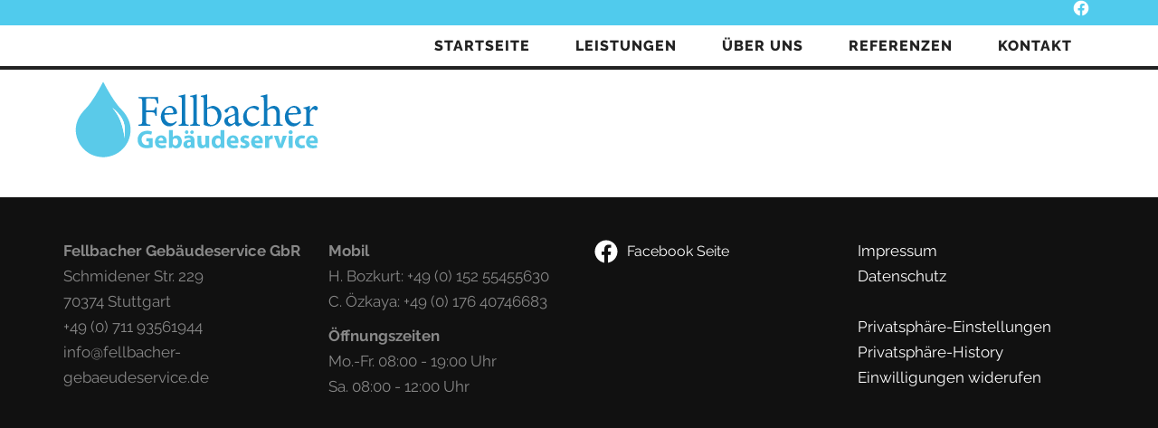

--- FILE ---
content_type: text/css
request_url: https://www.fellbacher-gebaeudeservice.de/wp-content/themes/wp_spectrum-child/style.css?ver=6.2.1
body_size: 449
content:
/*
 Theme Name:   Spectrum Child
 Theme URI:    http://themeforest.net/user/CMSSuperHeroes/portfolio
 Description: SPECTRUM is truly the first of its kind! Built specifically for the construction industry, we have packaged up all the major skills in the construction industry into one WordPress install. With an easy ‘One Click Install’ simply select which industry you want to use, the demos included are:
 Author:       Cmssuperheroes Team
 Author URI:   http://cmssuperheroes.com/
 Template:     wp_spectrum
 Version:      3.0.9
 Tags:         black, green, white, light, dark, two-columns, three-columns, left-sidebar, right-sidebar, fixed-layout, responsive-layout, custom-background, custom-header, custom-menu, editor-style, featured-images, flexible-header, full-width-template, microformats, post-formats, rtl-language-support, sticky-post, theme-options, translation-ready, accessibility-ready
 Text Domain:  wp_spectrum-child
*/


/*
-------------------------------------------------------------- */

--- FILE ---
content_type: text/css
request_url: https://www.fellbacher-gebaeudeservice.de/wp-content/themes/wp_spectrum/style.css?ver=1.0.0
body_size: 451
content:
/*
Theme Name: WP Spectrum
Theme URI: http://demo.cmssuperheroes.com/themeforest/wp-spectrum-landing/
Author: Cmssuperheroes Team
Author URI: http://cmssuperheroes.com/
Version: 3.0.9
License: ThemeForest
License URI: https://themeforest.net/licenses
Description: SPECTRUM is truly the first of its kind! Built specifically for the construction industry, we have packaged up all the major skills in the construction industry into one WordPress install. With an easy ‘One Click Install’ simply select which industry you want to use, the demos included are:
Text Domain: wp_spectrum
*/

/**
 * Table of Contents:
 *
*/

/** Style all button site **/
@import "css/buttons.css";

/** Style mobule and type title module **/
@import "css/module.css";

/** Style all menu site **/
@import "css/menu.css";

/** Style all shortcode site **/
@import "css/shortcodes.css";

/** STYLE BASE SITE  **/
@import "css/style.min.css";

/** Style base spectrum site **/
@import "css/style.spectrum.css";

/** Style Shop **/
@import "css/woocommerce.css";

/** Style custom home **/
@import "css/custom-home.css";

/** Style RTL **/
@import "style-rtl.css";

/** Style reponsive **/
@import "css/responsive.css";

/** 3rd Extensions  **/
@import "css/extensions.css";

--- FILE ---
content_type: text/css
request_url: https://www.fellbacher-gebaeudeservice.de/wp-content/themes/wp_spectrum/css/dynamic.css?ver=6.2.1
body_size: 7498
content:
/* local fonts */
/* =========================================================        Reset Body    ========================================================= */
    #primary.no_breadcrumb_page > .container {
        margin-top: ;
        margin-bottom: ;
    }
    .csbody:not(.home) #primary > .container {
        padding: ;
    }
    .csbody:not(.home) #primary > .container,
    .csbody:not(.home) #primary > .no-container{
         background-color:  ;
    }
.csbody a {
    color: #222222;
}
.csbody a:hover,
.csbody a:focus,
.csbody a:active,
.csbody a.active {
    color: #18a3d7;
}
.color-primary,
.primary-color,
.primary-color *,
#cs-breadcrumb-wrapper a:hover,
.custom-heading-wrap.title-primary-color h2,
.custom-heading-wrap.title-primary-color h3,
.custom-heading-wrap.title-primary-color h4,
.custom-heading-wrap.title-primary-color h5,
.custom-heading-wrap.title-primary-color h6 {
    color: #18a3d7;
}
.color-secondary,
.custom-heading-wrap.title-secondary-color h2,
.custom-heading-wrap.title-secondary-color h3,
.custom-heading-wrap.title-secondary-color h4,
.custom-heading-wrap.title-secondary-color h5,
.custom-heading-wrap.title-secondary-color h6{
    color: #005170;
}

.bg-primary-color,
ul.cs_list_circle li:before, 
ul.cs_list_circleNumber li:before, 
.shopping_cart_dropdown .buttons .button {
    background-color:#18a3d7;
}
.bx-pager-inner li .bx-pager-link:hover,
.bx-pager-inner li .bx-pager-link.active{
    background-color: rgba(0, 81, 112, 0.8);
}
/*** Boxed Body ***/
/*** End Boxed Body ***/
/* =========================================================        Start Typo    ========================================================= */
body.csbody h1,
body.csbody h1 > a {
    color:#222222;
}
body.csbody h2,
body.csbody h2 > a,
body.csbody h2 > label {
    color: #222222;
}
body.csbody h3,
body.csbody h3 > a,
body.csbody h3 > label {
    color:#222222;
}
body.csbody h4,
body.csbody h4 > a,
body.csbody h4 > label {
   color: #222222;
}
body.csbody h5,
body.csbody h5 > a {
   color: #222222;
}
body.csbody h6,
body.csbody h6 > a {
   color:#222222;
}

/* ========================================    Start Header   ================================ */

/* Header V5 */
.header-menu {
    background-color: #18a3d7;
}
/* Header Color Option */
    #header-top h1,#header-top h2,#header-top h3,
    #header-top h4,#header-top h5,#header-top h6{
        color: ;
    }
    #header-top {
        background-color: rgba(80, 203, 237, 1);
        color:#222222 ;
    }
    #header-top a{
        color: #ffffff;
    }
    #header-top a:hover,
    #header-top a:focus,
    #header-top a:active{
        color: #005170;
    }
    
/* Default Main Navigation Header Widget */
    #cshero-header .cshero-header-content-widget{
        height:45px;
        position: relative;
        color: ;
    }
    #cshero-header .cshero-header-content-widget a{
        padding:0px 10px 0px 10px;
        color: ;
        display:inline-block;
    }
    #cshero-header .cshero-header-content-widget .cshero-hidden-sidebar-btn > a{
        padding:0 5px 0 12px;
    }
    #cshero-header .cshero-header-content-widget a:hover,
    #cshero-header .cshero-header-content-widget a:focus,
    #cshero-header .cshero-header-content-widget a:active{
        color: #005170;
    }
    /*** Header V2 ***/
            .header-v2 #cshero-header.transparentFixed:before {
            background-color: rgba(80, 203, 237, 1);
            height: 22.5px;
        }
    /* End Default Main Navigation Header Widget */

#cshero-header {
    padding:;
    margin:;
}
.header-v6 #cshero-header .cshero-header-logo-wrapper {
    padding:;
    margin:;
}
#cshero-header .logo > a {
    padding: ;
    margin:;
    min-height:45px;
    line-height:45px;
}
@media (max-width: 992px) {
    #wrapper #cshero-header #cshero-main-menu-mobile {
        top: 45px;
    }
    #cshero-header .cshero-menu-mobile .btn-navbar:hover i:after,
    #cshero-header.mobile-arrow-effect .btn-navbar i:after {
        -webkit-box-shadow: 0 2px 0 2px #18a3d7, 0 9px 0 2px #18a3d7, 0 16px 0 2px #18a3d7;
           -moz-box-shadow: 0 2px 0 2px #18a3d7, 0 9px 0 2px #18a3d7, 0 16px 0 2px #18a3d7;
            -ms-box-shadow: 0 2px 0 2px #18a3d7, 0 9px 0 2px #18a3d7, 0 16px 0 2px #18a3d7;
             -o-box-shadow: 0 2px 0 2px #18a3d7, 0 9px 0 2px #18a3d7, 0 16px 0 2px #18a3d7;
                box-shadow: 0 2px 0 2px #18a3d7, 0 9px 0 2px #18a3d7, 0 16px 0 2px #18a3d7;
    }
}

/* Header V4 Fixed on Left / Right*/
    
    @media (min-width: 993px) {
                .header-v4 .main-menu-left > ul > li > a {
            /* border-bottom: 1px solid #eeeeee ; */
        }
                
        .header-v4 .header-wrapper, .header-v4 #cshero-header,
        .header-v4 .cshero-header-fixed-content-widget {
            width: 300px;
        }
                .header-left .main-menu > li:hover:before,
        .header-left .main-menu > li:hover:after,
        .header-left .main-menu > li.current-menu-item:before,
        .header-left .main-menu > li.current-menu-item:after,
        .header-left .main-menu > li.current-menu-parent:before,
        .header-left .main-menu > li.current-menu-parent:after {
            background-color:  rgba(80, 203, 237, 1);
        }
        .header-v4 #cshero-header ul.cshero-dropdown > li > a{
            line-height: normal;
            padding-top: 15px;
            padding-bottom: 15px;
            display: block;
        }
    }

/*** Border Bottom ***/
#wrapper #cshero-header {
    border-style:solid;
    border-color:#e9e9e9;
    border-width:0px 0px 0px 0px;
}
.cshero-menu-dropdown > ul > li > a,
.cshero-mobile-menu > li > a,
.meny-right .hidden-sidebar-text span i {
            text-transform: uppercase;
    }
/* Sticky Header */
    #header-sticky {
        background-color: rgba(255, 255, 255, 1.0);
    }
    #sticky-nav-wrap .menu-item-cart-search .header-cart-search .widget_searchform_content,
    #sticky-nav-wrap .menu-item-cart-search .header-cart-search .shopping_cart_dropdown {
        top: 45px;
    }
    .sticky-header .cshero-logo > a{
        line-height: 45px;
        min-height: 45px;
        padding:;
        margin:;
    }

    /* Sticky Header Main Navigation Widget */
        #header-sticky .cshero-header-content-widget{
            height:45px;
            position: relative;
        }
        #header-sticky .cshero-header-content-widget a{
            padding:0px 10px 0px 10px;
        }
        #header-sticky .cshero-header-content-widget .cshero-hidden-sidebar-btn > a{
            padding:0 5px 0 12px;
        }
        #header-sticky .cshero-header-content-widget{
            height:45px;
            position: relative;
            color: ;
        }
        #header-sticky .cshero-header-content-widget a{
            padding:0px 10px 0px 10px;
            color: ;
        }
        #header-sticky .cshero-header-content-widget .cshero-hidden-sidebar-btn > a{
            padding:0 5px 0 12px;
        }
        #header-sticky .cshero-header-content-widget a:hover,
        #header-sticky .cshero-header-content-widget a:focus,
        #header-sticky .cshero-header-content-widget a:active{
            color: #005170;
        }
    /* End Sticky Header Navigation Widget */


        /*** Start Main Menu ***/
    /* General Option */
        .cshero-menu-dropdown .multicolumn > li.group > a {
        background-color: #ffffff !important;
    }
    .cshero-menu-dropdown .cshero-dropdown .multicolumn > li.group > a,
    .cshero-menu-dropdown .cshero-dropdown .multicolumn > li.group > a:hover {
        color: #444444 !important;  
    }
    /* Sub level */
    .cshero-menu-dropdown ul li ul {
        min-width: 240px;
    }
    /* End General Option */

    /* Default Menu */
    #cshero-header .main-menu-content,
    #cshero-header .full-menu-background   {
        background-color: transparent ;
    }

    /* First Level */
    #cshero-header ul.cshero-dropdown > li > a,
    #cshero-header .menu-pages .menu > ul > li > a{
        font-size:16px;
        line-height: 45px;
        padding-left: 25px ;
        padding-top: 0px ;
        padding-right: 25px ;
        padding-bottom: 0px ;
        margin:0px;
    }
    #cshero-header ul.cshero-dropdown > li > a:hover,
    #cshero-header .menu-pages .menu > ul > li > a:hover,
    #cshero-header ul.cshero-dropdown > li > a:focus,
    #cshero-header ul.cshero-dropdown > li:hover > a,
    #cshero-header ul.cshero-dropdown > li:focus > a,
    #cshero-header ul.cshero-dropdown > li:active > a{
        color:#50cbed;
        background-color:rgba(80, 203, 237, 1);
    }
    #cshero-header .cshero-header-menu-wrapper.home-shop .cshero-menu-dropdown ul.cshero-dropdown > li > a:hover {
        color: #fff !important;
    }
    .csbody.home-minimal #cshero-header ul.cshero-dropdown > li > a:hover,
    .csbody.home-minimal #cshero-header .menu-pages .menu > ul > li > a:hover,
    .csbody.home-minimal #cshero-header ul.cshero-dropdown > li > a:focus,
    .csbody.home-minimal #cshero-header ul.cshero-dropdown > li:hover > a,
    .csbody.home-minimal #cshero-header ul.cshero-dropdown > li:focus > a,
    .csbody.home-minimal #cshero-header ul.cshero-dropdown > li:active > a{
        color:#f1c40f;
    }
    #cshero-header .cshero-hidden-sidebar-btn a:hover,
    #cshero-header .cshero-hidden-sidebar-btn a:focus,
    #cshero-header .cshero-hidden-sidebar-btn a:active,
    #cshero-header .cshero-menu-mobile a:hover,
    #cshero-header .cshero-menu-mobile a:focus,
    #cshero-header .cshero-menu-mobile a:active {
        color:#50cbed;
    }
    #cshero-header ul.cshero-dropdown > li.current-menu-item > a,
    #cshero-header ul.cshero-dropdown > li.current-menu-ancestor > a,
    #cshero-header ul.cshero-dropdown > li > a.active,
    #cshero-header ul.cshero-dropdown > li > a:active{
        background-color:rgba();
    }
    /* Menu Style */
            #cshero-header, #header-sticky {
            border-bottom: 4px solid #222222 !important;
        }
        #cshero-header.transparentFixed {
            border-bottom: none !important;
        }
        #cshero-header.transparentFixed .main-menu-wrap {
            border-bottom: 4px solid #222222;
        }
        #cshero-header.transparentFixed .row.active-logo {
            border-bottom: 4px solid #222222;
        }
        #cshero-header.transparentFixed .row.active-logo .main-menu-wrap {
            border-bottom: none;
        }
        .csbody #cshero-header ul.cshero-dropdown > li > a,
        .csbody #header-sticky ul.cshero-dropdown > li > a {
            -webkit-transition: box-shadow 0ms linear 0ms;
               -moz-transition: box-shadow 0ms linear 0ms;
                 -o-transition: box-shadow 0ms linear 0ms;
                -ms-transition: box-shadow 0ms linear 0ms;
                    transition: box-shadow 0ms linear 0ms;
        }
        #cshero-header ul.cshero-dropdown > li > a:hover, 
        #cshero-header .menu-pages .menu > ul > li > a:hover, 
        #cshero-header ul.cshero-dropdown > li > a:focus, 
        #cshero-header ul.cshero-dropdown > li:hover > a, 
        #cshero-header ul.cshero-dropdown > li:focus > a,
        #cshero-header ul.cshero-dropdown > li:active > a,
        #cshero-header ul.cshero-dropdown > li.current-menu-item > a, 
        #cshero-header ul.cshero-dropdown > li.current-menu-ancestor > a, 
        #cshero-header ul.cshero-dropdown > li > a.active, 
        #cshero-header ul.cshero-dropdown > li > a:active {
            color:#222222 !important;
            -webkit-box-shadow: 0 4px 0 #50cbed;
               -moz-box-shadow: 0 4px 0 #50cbed;
                -ms-box-shadow: 0 4px 0 #50cbed;
                 -o-box-shadow: 0 4px 0 #50cbed;
                    box-shadow: 0 4px 0 #50cbed;
        }
        #cshero-header ul.cshero-dropdown > li:active > a,
        #cshero-header ul.cshero-dropdown > li.current-menu-item > a, 
        #cshero-header ul.cshero-dropdown > li.current-menu-ancestor > a, 
        #cshero-header ul.cshero-dropdown > li > a.active, 
        #cshero-header ul.cshero-dropdown > li > a:active {
            -webkit-box-shadow: 0 4px 0 #50cbed;
               -moz-box-shadow: 0 4px 0 #50cbed;
                -ms-box-shadow: 0 4px 0 #50cbed;
                 -o-box-shadow: 0 4px 0 #50cbed;
                    box-shadow: 0 4px 0 #50cbed;
        }
        #cshero-header.home-shop ul.cshero-dropdown > li > a:hover, 
        #cshero-header.home-shop .menu-pages .menu > ul > li > a:hover, 
        #cshero-header.home-shop ul.cshero-dropdown > li > a:focus, 
        #cshero-header.home-shop ul.cshero-dropdown > li:hover > a, 
        #cshero-header.home-shop ul.cshero-dropdown > li:focus > a, 
        #cshero-header.home-shop ul.cshero-dropdown > li:active > a,
        #cshero-header.home-shop ul.cshero-dropdown > li.current-menu-item > a, 
        #cshero-header.home-shop ul.cshero-dropdown > li.current-menu-ancestor > a, 
        #cshero-header.home-shop ul.cshero-dropdown > li > a.active, 
        #cshero-header.home-shop ul.cshero-dropdown > li > a:active {
            color:#222222 !important;
            -webkit-box-shadow: 0 5px 0 #50cbed;
               -moz-box-shadow: 0 5px 0 #50cbed;
                -ms-box-shadow: 0 5px 0 #50cbed;
                 -o-box-shadow: 0 5px 0 #50cbed;
                    box-shadow: 0 5px 0 #50cbed;
        }
        #header-sticky ul.cshero-dropdown > li > a:hover,
        #header-sticky ul.cshero-dropdown > li > a:focus,
        #header-sticky ul.cshero-dropdown > li:hover > a,
        #header-sticky ul.cshero-dropdown > li:focus > a,
        #header-sticky ul.cshero-dropdown > li:active > a,
        #header-sticky ul.cshero-dropdown > li.current-menu-item > a, 
        #header-sticky ul.cshero-dropdown > li.current-menu-ancestor > a, 
        #header-sticky ul.cshero-dropdown > li > a.active, 
        #header-sticky ul.cshero-dropdown > li > a:active {
            color:#222222 !important;
            -webkit-box-shadow: 0 4px 0 #50cbed;
               -moz-box-shadow: 0 4px 0 #50cbed;
                -ms-box-shadow: 0 4px 0 #50cbed;
                 -o-box-shadow: 0 4px 0 #50cbed;
                    box-shadow: 0 4px 0 #50cbed;
        }
        @media (min-width:993px) {
            .cshero-dropdown > li {
                position: relative;
            }
            .cshero-dropdown > li:hover:before {
                bottom: -20px;
                content: "";
                height: 20px;
                left: 0;
                position: absolute;
                width: 100%;
                background: rgba(0,0,0,0);
            }
            .cshero-menu-dropdown ul li:hover:not(.group) > ul.sub-menu {
                margin-top: 4px;
            }
        }
        @media (max-width:992px) {
            #wrapper .main-menu-wrap {
                border-bottom: none !important;
            }
            #wrapper #cshero-header{
                border-bottom: 4px solid #222222 !important;
            }
        }
        /* Sub Level */
    #cshero-header ul.cshero-dropdown .sub-menu{
        background-color:#ffffff;
    }
    #cshero-header ul.cshero-dropdown ul > li {
        border-top:1px solid #eeeeee;
    }
    #cshero-header ul.cshero-dropdown ul > li > a{
        font-size:13px;
        color:#444444;
    }
    #cshero-header .header-left ul.cshero-dropdown ul > li {
        border: none
    }
    #cshero-header .header-left ul.cshero-dropdown ul > li a {
        border-top:1px solid #eeeeee;
    }

    /* Hover state */
    #cshero-header ul.cshero-dropdown ul > li > a:hover,
    #cshero-header ul.cshero-dropdown ul > li > a:focus,
    #cshero-header ul.cshero-dropdown ul > li:not(.group):hover > a,
    #cshero-header ul.cshero-dropdown ul > li:not(.group):focus > a,
    #cshero-header ul.cshero-dropdown ul > li:not(.group):active > a,
    #cshero-header ul.cshero-dropdown ul > li:not(.group):visited > a{
        color:#ffffff;
        background-color:#444444;
    }
    /* Active state */
    #cshero-header ul.cshero-dropdown ul > li.current-menu-item > a,
    #cshero-header ul.cshero-dropdown ul > li.current-menu-ancestor > a
    #cshero-header ul.cshero-dropdown ul > li > a:active,
    #cshero-header ul.cshero-dropdown ul > li > a.active{
        color:#ffffff;
        background-color:#444444;
    }
    /* End Default Menu*/
    /* Sticky Menu */
    .sticky-menu{
        background-color: transparent ;
    }
    /* First Level */
    #header-sticky ul.cshero-dropdown > li > a {
        font-size:16px; 
        color:#222222;
        line-height: 45px;
        padding-left: 25px ;
        padding-top: 0px ;
        padding-right: 25px ;
        padding-bottom: 0px ;
        margin:0px;
    }
    #header-sticky .cshero-hidden-sidebar-btn a,
    #header-sticky .cshero-menu-mobile a {
        color:#222222;
    }
    #header-sticky ul.cshero-dropdown > li > a:hover,
    #header-sticky ul.cshero-dropdown > li > a:focus,
    #header-sticky ul.cshero-dropdown > li:hover > a,
    #header-sticky ul.cshero-dropdown > li:focus > a,
    #header-sticky ul.cshero-dropdown > li:active > a{
        color:#50cbed;
        background-color:rgba(80, 203, 237, 1);
    }
    #header-sticky .cshero-hidden-sidebar-btn a:hover {
        color:#50cbed;
    }
    #header-sticky ul.cshero-dropdown > li.current-menu-item > a,
    #header-sticky ul.cshero-dropdown > li.current-menu-ancestor > a,
    #header-sticky ul.cshero-dropdown > li > a.active,
    #header-sticky ul.cshero-dropdown > li > a:active{
        color:#50cbed;
        background-color:rgba();
    }
    /* Sub Level */
    #header-sticky ul.cshero-dropdown .sub-menu{
        background-color:#ffffff;
    }
    #header-sticky ul.cshero-dropdown ul > li{
        border-top:1px solid #eeeeee;
    }
    #header-sticky ul.cshero-dropdown ul > li > a{
        font-size:13px;
        color:#444444;
    }
    /* Hover state */
    #header-sticky ul.cshero-dropdown ul > li > a:hover,
    #header-sticky ul.cshero-dropdown ul > li > a:focus,
    #header-sticky ul.cshero-dropdown ul > li:not(.group):hover > a,
    #header-sticky ul.cshero-dropdown ul > li:not(.group):focus > a,
    #header-sticky ul.cshero-dropdown ul > li:not(.group):active > a,
    #header-sticky ul.cshero-dropdown ul > li:not(.group):visited > a{
        color:#ffffff;
        background-color:#444444;
    }
    /* Active state */
    #header-sticky ul.cshero-dropdown ul > li.current-menu-item > a,
    #header-sticky ul.cshero-dropdown ul > li.current-menu-ancestor > a
    #header-sticky ul.cshero-dropdown ul > li > a:active,
    #header-sticky ul.cshero-dropdown ul > li > a.active{
        color:#ffffff;
        background-color:#444444;
    }
    /* End Sticky Menu*/

    /* Main header  sidebar icon */
    #cshero-header  ul.cs-hidden-sidebar > li > a{
        line-height: 45px;
        padding:0 5px 0 12px;

    }
    #cshero-header  ul.cs-item-cart-search > li .header a{
        line-height: 45px;
        padding:0px 10px 0px 10px;
    }
/* Custom Menu Header */
.cs_custom_header_menu{}
    /* Fix Social Widget */
    .cs_custom_header_menu ul.cs-social li a,
    .cs_custom_header_menu li.cshero-hidden-sidebar a{
        padding:0px 10px 0px 10px !important;
        color:  !important;
        display:inline-block !important;
    }
    .cs_custom_header_menu ul.cs-social li a:hover,
    .cs_custom_header_menu ul.cs-social li a:focus,
    .cs_custom_header_menu ul.cs-social li a:active,
    .cs_custom_header_menu li.cshero-hidden-sidebar a:hover,
    .cs_custom_header_menu li.cshero-hidden-sidebar a:focus,
    .cs_custom_header_menu li.cshero-hidden-sidebar a:active{
        color: #005170 !important;
    }
/* End Custom Menu Header */
/*** Mobile Menu ***/
@media (max-width:767px) {
    #wrapper #cshero-header .cshero-dropdown.cshero-mobile-menu {
        background-color: #ffffff;
    }
    #wrapper #cshero-header ul.cshero-dropdown > li > a, 
    #wrapper #cshero-header .menu-pages .menu > ul > li > a {
        color: #666666;
    }
    #wrapper #cshero-header ul.cshero-dropdown > li > a:hover, 
    #wrapper #cshero-header .menu-pages .menu > ul > li > a:hover {
        color: #efefef !important;
    }
    #wrapper #cshero-header ul.cshero-dropdown > li ul li a, 
    #wrapper #cshero-header .menu-pages .menu > ul > li ul li a {
        color: #999999;
    }
    #wrapper #cshero-header ul.cshero-dropdown > li ul li a:hover, 
    #wrapper #cshero-header .menu-pages .menu > ul > li ul li a:hover {
        color: #ffffff;
    }
    .csbody #wrapper #cshero-header #cshero-main-menu-mobile ul.cshero-dropdown > li > a, 
    .csbody #wrapper #cshero-header #cshero-main-menu-mobile .menu-pages .menu > ul > li > a {
        border-color:     }
}
/*** End Mobile Menu ***/
#menu.menu-up .main-menu > li > ul{
    bottom: 45px; /* for menu fixed bottm */
}

/*** Page Title ***/

    .single-team #cs-page-title-wrapper .title_bar .page-title {
        text-transform: uppercase;
    }
/* =========================================================        Start Primary    =========================================================*/
/* All Primary Color */
.comment-author .fn,
.tweets-container ul li .jtwt_tweet_text a {
    color: #18a3d7;
}
.cshero-header-content-widget1 .cshero-header-content-widget-inner .cs-social i {
    color: #18a3d7;
}
.comment-form .form-submit .submit:hover {
    color: #18a3d7 !important;
}
blockquote > p {
    border-left: 2px solid #18a3d7;
}
.single-portfolio .cs-portfolio-list-details .details-category a:hover {
    color: #18a3d7;
}
.single-portfolio .cs-portfolio-similar-item:hover:before {
    background-color: rgba(24, 163, 215, 0.8);
}
    .csbody.single-portfolio .testimonial-layout2 .cshero-testimonial-image img {
        width: 120px;
        height: 120px;
    }
    .csbody.single-portfolio .testimonial-layout2 .cshero-testimonial-text {
        font-size: 14px;
    }


/* Form Style */
    form {
        background-color: transparent;
    }
    form input,
    form button,
    form select,
    form textarea {
        background-color: #f5f5f5;
    }
    form input:hover,
    form button:hover,
    form select:hover,
    form textarea:hover,
    form input:active,
    form button:active,
    form select:active,
    form textarea:active,
    form input:focus,
    form button:focus,
    form select:focus,
    form textarea:focus {
        background-color: #ffffff;
    }
    form,
    form label,
    form input,
    form button,
    form select,
    form textarea,
    input::-moz-placeholder, 
    textarea::-moz-placeholder {
        color: #888888;
    }
    form input,
    form select,
    form textarea,
    form button {
        border-style:solid    }
    form input,
    form select,
    form textarea,
    form button {
        border-width: 1px;
    }
    form input,
    form select,
    form textarea,
    form button {
        border-color: #e9e9e9 ;
    }
form input:hover,
form select:hover,
form textarea:hover,
form button:hover,
form input:active,
form select:active,
form textarea:active,
form button:active,
form input:focus,
form select:focus,
form textarea:focus,
form button:focus {
    border-color: #e9e9e9;
}
    form input,
    form select,
    form textarea,
    form button {
        box-shadow: none;
        -moz-box-shadow: none;
        -webkit-box-shadow: none;
        -ms-box-shadow: none;
        -o-box-shadow: none;
    }
    form input:hover,
    form select:hover,
    form textarea:hover,
    form button:hover,
    form input:active,
    form select:active,
    form textarea:active,
    form button:active,
    form input:focus,
    form select:focus,
    form textarea:focus,
    form button:focus {
        box-shadow: none;
        -moz-box-shadow: none;
        -webkit-box-shadow: none;
        -ms-box-shadow: none;
        -o-box-shadow: none;
    }
/* Style for FORM in Parallax section
NOTE: you need add extra class name called parallax-form to row or column or shortcode setting
*/
.content-area .parallax-form input[type="text"]:hover,
.content-area .parallax-form input[type="password"]:hover,
.content-area .parallax-form input[type="datetime"]:hover,
.content-area .parallax-form input[type="datetime-local"]:hover,
.content-area .parallax-form input[type="date"]:hover,
.content-area .parallax-form input[type="month"]:hover,
.content-area .parallax-form input[type="time"]:hover,
.content-area .parallax-form input[type="week"]:hover,
.content-area .parallax-form input[type="number"]:hover,
.content-area .parallax-form input[type="email"]:hover,
.content-area .parallax-form input[type="url"]:hover,
.content-area .parallax-form input[type="search"]:hover,
.content-area .parallax-form input[type="tel"]:hover,
.content-area .parallax-form input[type="color"]:hover,
.content-area .parallax-form input[type="submit"]:hover,
.content-area .parallax-form textarea:hover,
.content-area .parallax-form label:hover,
.content-area .parallax-form select:hover{
    border-color: #18a3d7;
}

/* =========================================================        Start Sidebar    =========================================================*/
.widget_calendar td:hover {
    background: #18a3d7;
}
/* =========================================================        Start Title and Module    =========================================================*/
.title-preset2 h3 {
    color: #005170;
}
.title-preset1 h3, .title-style-colorprimary-retro h3, .title-style-colorprimary-retro2 h3,
.title-style-colorprimary-retro2 h3 + p,.tagline  {
    color: #18a3d7 ;
}
.cms-heading-wrapper .cms-heading-inner.heading-style1 .cms-heading-title,
.cms-heading-wrapper .cms-heading-inner.heading-style2 .cms-heading-title {
    border-bottom: 1px solid #18a3d7;
}
.cms-heading-wrapper .cms-heading-inner .cms-heading-title cite {
    color: #18a3d7;
}
.cms-heading-wrapper .cms-heading-inner .cms-heading-title .heading-line,
.cms-heading-wrapper .heading-style2 .cms-heading-title:after,
.cms-heading-wrapper .heading-style3 .cms-heading-title:after {
    background: #18a3d7;
}
/* =========================================================        Start Button Style    =========================================================*/

.csbody .btn, .csbody .btn-default, .csbody button, .csbody .button, .csbody input[type="submit"], .csbody input[type="button"], .csbody input#submit, .widget_shopping_cart_content a.button, .woocommerce #respond input#submit.alt, .woocommerce a.button.alt, .woocommerce button.button.alt, .woocommerce input.button.alt {
    font-size: 20px ;
            text-transform: uppercase;
        background-color: rgba(0, 81, 112, 1.00);
    color: #ffffff;
    border-style: solid;
    border-color: #ffffff;
    border-width: 1px 1px 1px 1px;

    border-radius: ;
    -webkit-border-radius: ;
    -moz-border-radius: ;
    -ms-border-radius: ;
    -o-border-radius: ;

                   
    padding-top: 12px;
    padding-right: 30px;
    padding-bottom: 12px;
    padding-left: 30px;

    margin: 0;
}
.csbody .btn:hover,
.csbody .btn:focus,
.csbody .button:hover,
.csbody .button:focus,
.csbody  button:hover,
.csbody  button:focus,
.csbody  input[type="submit"]:hover,
.csbody  input[type="submit"]:focus,
.csbody  input#submit:hover,
.csbody  input#submit:focus,
.widget_shopping_cart_content a.button:hover,
.widget_shopping_cart_content a.button:focus,
.woocommerce #respond input#submit.alt:hover, 
.woocommerce a.button.alt:hover, 
.woocommerce button.button.alt:hover, 
.woocommerce input.button.alt:hover {
    background-color: rgba(255, 255, 255, 1.00);
    color: #005170;
    border-color: #005170;
}
.csbody.home-minimal .btn:hover {
   background-color: #f1c40f !important;
}
.csbody .btn-default-alt,
.csbody input[type="submit"],
.csbody input[type="button"] {
    background-color: rgba(0, 81, 112, 0.6);
}
.csbody.home-joinery input[type="submit"],
.csbody.home-joinery input[type="button"] {
    background-color: rgba(0, 81, 112, 1);
}
.csbody.home-joinery input[type="submit"]:hover,
.csbody.home-joinery input[type="button"]:hover {
    background-color: rgba(255, 255, 255, 1);
}
/* btn primary */
.csbody .btn-primary{
    
    font-size: 20px;
            text-transform: uppercase;
    
    background-color: rgba(255, 255, 255, 1);
    color: #222222;

    border-style: solid;
    border-color: #222222;
    border-width: 1px 1px 1px 1px;
                    
    border-radius: 0;
    -webkit-border-radius: 0;
    -moz-border-radius: 0;
    -ms-border-radius: 0;
    -o-border-radius: 0;

    margin: 0;
}

.csbody .btn-primary:hover,
.csbody .btn-primary:active,
.csbody .btn-primary:focus {
    background-color: rgba(24, 163, 215, 1.00);
    color: #ffffff;
    border-color: #222222;  
}

    .csbody .btn-primary:before {
        background: #222222;
        bottom: -4px;
    }

.btn.btn-white:hover {
    background-color: rgba(255, 255, 255, 1.00) !important;
    color: #005170 !important;
    border-color: #005170 !important;
}
/* btn custom style */
.csbody .btn.btn-primary-style1 {
    background: #18a3d7;
}
.csbody .btn.btn-primary-style1:hover {
    border-color: #18a3d7;
    color: #18a3d7;
}
.csbody .btn.btn-default-overlay:hover {
    background: #18a3d7;
    border-color: #18a3d7;
}
/* =========================================================
    End Button Style
=========================================================*/
/* =========================================================
    Start Short Code
=========================================================*/
/*** High light ***/
.cs-highlight-style-1 {
     background: #18a3d7;
}
/*** Pricing ***/
.csbody .cs-pricing.pricing-layout1 .cs-pricing-item.cs-pricing-feature .cs-pricing-title {
    background: #18a3d7 !important;
}
/*---- Start Accordion ----*/

/*---- End Accordion ----*/
/*** Shortcode Tabs ***/
.wpb_tabs.style3 .wpb_tabs_nav li a:hover,
.wpb_tabs.style3 .wpb_tabs_nav li.ui-tabs-active a {
    color: #18a3d7 !important; 
} 
.wpb_tabs.style4 ul.wpb_tabs_nav li.ui-state-active a,
.wpb_tabs.style4 ul.wpb_tabs_nav li.ui-state-active a:hover {
    background: #18a3d7 !important;
}
/* ==========================================================================
  Block Quotes
========================================================================== */
.cs-quote-style-1:before, .cs-quote-style-3:before,
.cs-quote-style-1:after, .cs-quote-style-3:after {
    color: #18a3d7;
}
.cs-quote-style-3, .cs-quote-style-2 {
    border-left: 10px solid #18a3d7;
}
.rtl .cs-quote-style-3, .rtl .cs-quote-style-2 {
    border-left: none;
    border-right: 10px solid #18a3d7;
}
/*---- Begin post carousel ----*/
.postcarousel-default .cshero-carousel-post-read-more a:hover,
.postcarousel-layout4 .cshero-carousel-title a:hover {
    color: #18a3d7;  
}
.postcarousel-layout2 .cshero-carousel-post-read-more a:hover,
.postcarousel-layout2 .cshero-carousel-title a:hover {
    color: #18a3d7 !important;
}
.postcarousel-layout3 .cshero-carousel-container:hover .cshero-carousel-effect:before {
    background: rgba(24, 163, 215, 0.9);
}
/*---- End post carousel ----*/
/*---- Start fancybox ----*/
.fancybox-layout5 .cshero-read-more .read-more-link {
    color: #18a3d7;
}
.fancybox-layout5 .cshero-read-more .read-more-link:hover {
    color: #005170;
}
.fancybox-layout8 .cshero-read-more a:hover {
    color: #18a3d7;
}
.fancybox-layout10 .cshero-read-more a:hover {
    color: #18a3d7;
}
.fancybox-layout11 .cshero-fancybox-wrapper .title-child,
.fancybox-layout11 .cshero-fancybox-wrapper a:hover {
    color: #18a3d7;
}
/*---- End fancybox ----*/
/* Start Testinomial */
    .cs-testimonial .fa{
        color: #18a3d7;    
    }
/* End Testinomial */
/* Social */
.cs-social.style-1 > li > a,
.cs-social.style-2 > li > a,
.cs-social.style-3 > li > a{
    background-color: #005170;
}
.cs-social.style-1 > li > a:hover,
.cs-social.style-2 > li > a:hover,
.cs-social.style-3 > li > a:hover{
    background-color: #18a3d7;
}
/* End Social */
/* Start Highlight */
.cs-highlight-style-1 {
    background-color: #005170;
}
.cs-highlight-style-2 {
    background-color: #18a3d7;
}
/* Portfolio Carousel */
    /* Style 1 */
    .portfolio-layout1 .cshero-portfolio-title:hover a {
        color: #18a3d7 !important;
    }
    /* Style 2*/
    .cs-carousel-portfolio-style-2 .cs-readmore,
     .cs-carousel-portfolio-style-2 .cs-zoom{
        color: #fff;
    }
    /*** Style 3 ***/
    .portfolio-layout3 .cshero-portfolio-item-content:hover .cshero-portfolio-content-wrap {
        background: rgba(24, 163, 215, 0.8);
    }
    .csbody.home-minimal .portfolio-layout3 .cshero-portfolio-item-content:hover .cshero-portfolio-content-wrap {
        background: rgba(241, 196, 15, 0.8);
    }
    /*** Style 4 ***/
    .portfolio-layout4 .cshero-portfolio-img-wrap .cshero-portfolio-overlay .link-wrap a:hover {
        color: #18a3d7 !important;
    }
    .portfolio-layout4.cshero_portfolio_filters ul li.active a, 
    .portfolio-layout4.cshero_portfolio_filters ul li:hover a {
        color: #18a3d7 !important;
    }

    .cshero_portfolio_filters ul li a.active,
    .cshero_portfolio_filters ul li:hover a,
    .cshero-portfolio .cshero-portfolio-category a:hover {
        color: #18a3d7 !important;
    }
/* End Portfolio Carousel */
/* Start Team Shortcode */
    /* Default */
    .team-default .cshero-team-title a:hover {
        color: #18a3d7 !important;
    }
/* End Team Shortcode */
/* Start Course Shortcode */
.cs-carousel-course-style-1 .cs-course-content-inner{
    background: rgba(24, 163, 215, 0.8);
}
.cs-carousel-course-style-1 .course-date{
    background: rgba(0, 81, 112, 0.8);
}
.cs-carousel-course-style-1 div.cs-morelink{
    background:#005170;
}
/* End Course Shortcode */
/* Start Event Carousel */
    /*Style 2*/
    .cs-carousel-event-style-2 .cs-carousel-item:hover .cs-carousel-container,
    .cs-carousel-event-style-2 .cs-carousel-item:active .cs-carousel-container,
    .cs-carousel-event-style-2 .cs-carousel-item:focus .cs-carousel-container{
        background-color: #005170;
        border-color: #005170;
    }
    .cs-carousel-event-style-2 time:before{
        background-color: #18a3d7;
    }
    .cs-carousel-event-style-2 .cs-carousel-item:hover time:before,
    .cs-carousel-event-style-2 .cs-carousel-item:active time:before,
    .cs-carousel-event-style-2 .cs-carousel-item:focus time:before{
        background-color: #fff;
    }
    .cs-carousel-event-style-2 .cs-carousel-item .cs-carousel-footer,
    .cs-carousel-event-style-2 .cs-carousel-item .cs-carousel-footer,
    .cs-carousel-event-style-2 .cs-carousel-item .cs-carousel-footer{
        background-color: #005170;
    }
    .cs-carousel-event-style-2 .cs-carousel-item:hover .cs-carousel-footer,
    .cs-carousel-event-style-2 .cs-carousel-item:active .cs-carousel-footer,
    .cs-carousel-event-style-2 .cs-carousel-item:focus .cs-carousel-footer{
        background-color: #18a3d7;
    }
/* End Event Carousel */
.cms-angle-wrapper .angle-svg {
    fill: #18a3d7;
}
/* =========================================================
    End Short Code
=========================================================*/

/* ==========================================================================
   All Style Woocommorce
========================================================================== */
.csbody.woocommerce span.onsale,
.csbody.woocommerce .widget_shopping_cart .cart_list li a.remove:hover,
.csbody.woocommerce .cshero-carousel-item-wrap .cshero-add-to-cart a:hover span,
.csbody.woocommerce .cshero-carousel-item-wrap .cshero-view-detail a:hover span,
.csbody .woocommerce .cshero-carousel-item-wrap .cshero-add-to-cart a:hover span,
.csbody .woocommerce .cshero-carousel-item-wrap .cshero-view-detail a:hover span {
    background: #18a3d7;
}
.csbody.single-product .cs-product-wrap .price del .amount,
.csbody.woocommerce .cshero-carousel-item-wrap .cshero-woo-meta .cshero-product-price del .amount,
.csbody .woocommerce .cshero-carousel-item-wrap .cshero-woo-meta .cshero-product-price del .amount {
    color: #18a3d7;
}
.csbody.woocommerce .widget_shopping_cart .cart_list li a.remove,
.csbody.woocommerce-page a.remove,
.csbody.woocommerce-page .woocommerce-message:before,
.csbody.woocommerce-page .woocommerce-info:before,
.csbody.woocommerce-page .woocommerce-error:before {
    color: #18a3d7 !important;
}
.csbody.woocommerce-page a.remove:hover {
    background: #18a3d7 !important;
    color: #fff !important;
}
.cs-product-wrap .images .thumbnails a:hover:before {
    background: rgba(24, 163, 215, 0.6);
}
.csbody.woocommerce-page #wrapper .woocommerce-error, 
.csbody.woocommerce-page #wrapper .woocommerce-info, 
.csbody.woocommerce-page #wrapper .woocommerce-message {
    border-top: 4px solid #18a3d7;
}
.csbody.woocommerce-page #wrapper .woocommerce-error a.button, 
.csbody.woocommerce-page #wrapper .woocommerce-info a.button, 
.csbody.woocommerce-page #wrapper .woocommerce-message a.button {
    background: #18a3d7;
    color: #fff;
    border: 1px solid #fff;
}
.csbody.woocommerce-page #wrapper .woocommerce-error a.button:hover, 
.csbody.woocommerce-page #wrapper .woocommerce-info a.button:hover, 
.csbody.woocommerce-page #wrapper .woocommerce-message a.button:hover {
    background: #fff;
    color: #222;
    border: 1px solid #18a3d7;
}
.woocommerce-page #cs-breadcrumb-wrapper .cs-breadcrumbs a:hover {
    color: ;
}
/*** One Shop ***/
.csbody .woocommerce .cshero-carousel-item-wrap .cshero-woo-meta .cshero-product-price span.amount {
    color: #005170;
}
.csbody .woocommerce ul.products li.product .new-product,
.csbody .woocommerce ul.products li.product .best-sale-product,
.csbody.woocommerce span.best-sale-product {
    background: #18a3d7;
}
.csbody .woocommerce ul.products li.product .onsale {
    background: #005170;
    top: 10px;
}
/* ==========================================================================
   End All Style Woocommorce
========================================================================== */

/*Start All Style Widget WP*/
/* Default widget */
/* =========================================================
    Start Bottom
=========================================================*/
#cs-bottom-wrap {
    color:  ;
    padding:;
    margin:;
}
#cs-bottom-wrap h3,#cs-bottom-wrap h1,#cs-bottom-wrap h2,#cs-bottom-wrap h4
,#cs-bottom-wrap h5,#cs-bottom-wrap h6 {
    color:  ;
}
#cs-bottom-wrap a {
    color:  ;
}
#cs-bottom-wrap a:hover {
    color:  ;
}
/* =========================================================
    Start Footer
=========================================================*/
#footer-top {
    color: #888888;
    }
#footer-top form input:hover,
#footer-top form input:focus,
#footer-top form select:hover,
#footer-top form select:focus,
#footer-top form textarea:hover,
#footer-top form textarea:focus,
#footer-top form button:hover,
#footer-top form button:focus{
    color: #888888;
}
#footer-top h3.wg-title {
    color: #ffffff;
    font-size: 18px;
}


#footer-top h3.wg-title {
            text-transform: uppercase;
    }
#footer-top a {
    color: #ffffff;
}
#footer-top a:hover {
    color: #999999;
}
#footer-top .cs-social a i {
    color:#555555;
}
#footer-top .cs-social a:hover i {
    color: #555555;
}
#footer-top .cs-social.style-4 li a:hover i {
    border-color: #555555;
}
#footer-bottom {
    background-color: #ffffff ;
    color: #222222;
    margin: ;
            border-style:solid;
        border-color:#e9e9e9;
        border-width:1px 0px 0px 0px;
                padding: 30px 0;  
    }
#footer-bottom svg {
    fill: #ffffff ;
}
#footer-bottom.footer-bottom-v2 {
    border-bottom: 9px solid #18a3d7; 
}
#footer-bottom h3.wg-title {
    color: #222222;
}
#footer-bottom a {
    color: #222222;
}
#footer-bottom a:hover {
    color: #0f75b5;
}
#footer-top {
    padding: 45px 0px;
    margin: 0px;
}

#footer-top .widget_cs_social_widget.style2 ul li a{
    background-color:  #ffffff;
    color:#555555;
}
#footer-top .widget_cs_social_widget.style2 ul li a:hover{
    background-color:  #999999;
    color:#555555;
}
.footer-bottom-1{
    text-align: center;
}
.footer-bottom-2{
    text-align: center;
}

/* ==========================================================================
   Hidden Menu Sidebar
========================================================================== */
.meny-right .meny-sidebar .cs_close i:hover {
    color: #18a3d7;
}
.meny-right .hidden-sidebar-text span i {
    font-size:16px !important;
}
.meny-right .hidden-sidebar-text span:before {
    color: #18a3d7 !important;
}
.cs-navigation .page-numbers:hover, 
.cs-navigation .page-numbers.current,
.woocommerce-pagination ul.page-numbers > li > .page-numbers:hover, 
.woocommerce-pagination ul.page-numbers > li > .page-numbers.current {
    background: #18a3d7;
}
.cshero-nav ul li a:hover {
    background: #18a3d7;
    color: #fff;
}
.csbody.home-minimal .cshero-nav ul li a:hover {
    background: #f1c40f;
}
/*** Hidden Sidebar Width ***/
    .csbody.right_sidebar_opened #wrapper {
       -webkit-transform: matrix(1, 0, 0, 1, -270, 0);
           -moz-transform: matrix(1, 0, 0, 1, -270, 0);
            -ms-transform: matrix(1, 0, 0, 1, -270, 0);
             -o-transform: matrix(1, 0, 0, 1, -270, 0);
                transform: matrix(1, 0, 0, 1, -270, 0);
    }
    .csbody.meny-right .meny-sidebar {
        width: 270px;
        background: #222222;
        -webkit-transform: matrix(1, 0, 0, 1, 270, 0);
           -moz-transform: matrix(1, 0, 0, 1, 270, 0);
            -ms-transform: matrix(1, 0, 0, 1, 270, 0);
             -o-transform: matrix(1, 0, 0, 1, 270, 0);
                transform: matrix(1, 0, 0, 1, 270, 0);
    }
/*============================================                Start Post Blog Style    ============================================*/
.cs-blog .cs-blog-share i{
    background-color: #005170;
}
.cs-blog .cs-blog-share i:hover,
.cs-blog .cs-blog-share i:active,
.cs-blog .cs-blog-share i:focus{
    background-color: #18a3d7;
}
.blog-multiple-columns-style2  .cs-blog .cs-blog-media .readmore{
    background: rgba(24, 163, 215, 0.8);
}
.blog-multiple-columns-style2  .cs-blog:hover .cs-blog-title a,
.blog-multiple-columns-style2  .cs-blog:active .cs-blog-title a,
.blog-multiple-columns-style2  .cs-blog:focus .cs-blog-title a{
    color: #18a3d7;
}
.cshero-blog-category-lists ul li.current a,
.cshero-blog-category-lists ul li a:hover,
.filter_outer ul li.active span,
.filter_outer ul li:hover span{
    color: #18a3d7;
}
.tagcloud a:hover {
    background: #18a3d7;
}
/*** Blog Class Style 2 ***/
.cs-blogClass-style2 .cs-blogClass-info ul li a:hover,
.cs-blog .cs-blog-quote .author {
    color: #18a3d7;
}
.cs-blog .cs-blog-quote .cs-content-text {
    border-left: 2px solid #18a3d7;
}
/* Style Post Audio */
.csbody .mejs-controls .mejs-time-rail .mejs-time-current,
.csbody .mejs-controls .mejs-time-rail .mejs-time-loaded, 
.csbody .mejs-controls .mejs-horizontal-volume-slider .mejs-horizontal-volume-current {
    background: #18a3d7;
}
/*** Style Post Page Style 1 ***/
.cs-blog-item-style1 .cs-blog-info ul li a:hover {
    color: #18a3d7;
}
/*============================================                Shortcode heading style    ============================================*/
.cs-header.overline .cs-title .line{
    border-bottom-color: #18a3d7;
}

/* End Shortcode heading style */


.portfoliocarousel-layout1 .cshero-portfolio-carousel-item .cshero-carousel-image-inner .overlay a:hover {
    background:#18a3d7 !important;   
}
.portfoliocarousel-layout1 .cshero-title a:hover {
    color: #18a3d7 !important;    
}
/*======================================*/
/*        3rd Extensions                */
/*======================================*/
/*LearDash LMS*/
.lms-course-list .lms-course-item:hover .lms-course-content .readmore{
    background: #005170;
}
/* custom css */
.wpb_row {background-repeat: no-repeat; background-position: 50%;} .wpb_tab .wpb_content_element, .wpb_tour_tabs_wrapper .wpb_tab .wpb_content_element p {font-size:14px !important;} .wpb_tabs.style2 .wpb_tour_tabs_wrapper .ui-tabs-panel {padding-top:40px !important;}
.csbody .wpcf7-form.contact-style-1 input[type=&quot;email&quot;], .csbody .wpcf7-form.contact-style-1 input[type=&quot;text&quot;], .csbody .wpcf7-form.contact-style-1 textarea {font-size: 16px;}
.csbody .getTouch &gt; li {margin-bottom: 15px;color: #888;line-height: 26px;}
.csbody .getTouch &gt; li i {top: 6px; font-size: 19px;}
.csbody h4.cshero-portfolio-title { font-size: 16px;}
.csbody #wrapper #footer-top ul.menu li {margin-bottom: 12px;}
.csbody .cshero-counter-wrap.counter-layout1 .cshero-counter-inner .counter, 
.csbody .cshero-counter-wrap.counter-layout1 .cshero-counter-inner .counter_text {
    font-weight: 300;
}
.wpb_tabs.style3 .tab-fillter-wrapper:before, .wpb_tabs.style3 .tab-fillter-wrapper:after {
background: none !important;
}
.wpb_tabs.style3 .tab-fillter-wrapper {
border-bottom: none !important;
}

.vc_progress_bar.wpb_content_element.aboutusbar {
  color: white;
}
.csbody .eg-ronald-reagan-020850-container {
    background-color: transparent;
}/*** Home Shop ***/
.widget_searchform_content form input[type='submit'],
.header-v5 .cshero-header-content-widget form input[type='submit'] {
    background-color: #18a3d7 !important;
    border-color: #18a3d7 !important;
}
.widget_searchform_content form input[type='submit']:hover,
.header-v5 .cshero-header-content-widget form input[type='submit']:hover {
    background-color: #005170 !important;
    border-color: #005170 !important;
}
.top-contact > li i {
    color: #18a3d7;
}
.header-v3 .cshero-total.shop,
.header-v3 .cart_total_text.shop i,
.header-v6 .cshero-total.shop,
.header-v6 .cart_total_text.shop i {
    color: #005170;
}
.cshero-header-menu-wrapper.home-shop .cshero-menu-left-title {
    background: #18a3d7;
}
.header-v3 .shopping_cart_dropdown .cart-list span.quantity,
.header-v6 .shopping_cart_dropdown .cart-list span.quantity {
    color: #005170;
}
.header-v3 #cshero-header .shopping_cart_dropdown .btn.btn-primary,
.header-v6 #cshero-header .shopping_cart_dropdown .btn.btn-primary {
    background: #005170;
    border: 1px solid #005170;
}
.header-v3 #cshero-header .shopping_cart_dropdown .btn.btn-primary:hover,
.header-v6 #cshero-header .shopping_cart_dropdown .btn.btn-primary:hover {
    color: #005170;
}
.header-v3 #cshero-header .shopping_cart_dropdown span.total,
.header-v6 #cshero-header .shopping_cart_dropdown span.total {
    color: #005170;
}
.csbody.woocommerce span.new-product {
    background: #005170;
}
.csbody .tp-bullets.simplebullets .bullet.selected {
    background: #18a3d7;
}
.box-sale-right .box-contents a {
    color: #18a3d7;
}
.box-sale-right .box-contents a:hover {
    background: #18a3d7 !important;
}
    body #cs-page-title-wrapper {
        background-color: #f5f5f5;
        background-repeat: ;
        background-size: ;
        background-attachment: ;
        background-position: ;
            }


--- FILE ---
content_type: text/css
request_url: https://www.fellbacher-gebaeudeservice.de/wp-content/uploads/fonts/7877216dfb1b6634fcb48c9cbe26ca73/font.css?v=1678551995
body_size: 1131
content:
/*
 * Font file created by Local Google Fonts 0.20.0
 * Created: Sat, 11 Mar 2023 16:26:22 +0000
 * Handle: redux-google-fonts-smof_data
 * Original URL: https://fonts.googleapis.com/css?family=Raleway%3A100%2C200%2C300%2C400%2C500%2C600%2C700%2C800%2C900%2C100italic%2C200italic%2C300italic%2C400italic%2C500italic%2C600italic%2C700italic%2C800italic%2C900italic&amp;subset=latin&amp;display=swap
*/

/* cyrillic-ext */
@font-face {
  font-family: 'Raleway';
  font-style: italic;
  font-weight: 100;
  font-display: swap;
  src: url(https://www.fellbacher-gebaeudeservice.de/wp-content/uploads/fonts/7877216dfb1b6634fcb48c9cbe26ca73/raleway-cyrillic-ext-v28-italic-100.woff2?c=1678551982) format('woff2');
  unicode-range: U+0460-052F, U+1C80-1C88, U+20B4, U+2DE0-2DFF, U+A640-A69F, U+FE2E-FE2F;
}
/* cyrillic */
@font-face {
  font-family: 'Raleway';
  font-style: italic;
  font-weight: 100;
  font-display: swap;
  src: url(https://www.fellbacher-gebaeudeservice.de/wp-content/uploads/fonts/7877216dfb1b6634fcb48c9cbe26ca73/raleway-cyrillic-v28-italic-100.woff2?c=1678551982) format('woff2');
  unicode-range: U+0301, U+0400-045F, U+0490-0491, U+04B0-04B1, U+2116;
}
/* vietnamese */
@font-face {
  font-family: 'Raleway';
  font-style: italic;
  font-weight: 100;
  font-display: swap;
  src: url(https://www.fellbacher-gebaeudeservice.de/wp-content/uploads/fonts/7877216dfb1b6634fcb48c9cbe26ca73/raleway-vietnamese-v28-italic-100.woff2?c=1678551983) format('woff2');
  unicode-range: U+0102-0103, U+0110-0111, U+0128-0129, U+0168-0169, U+01A0-01A1, U+01AF-01B0, U+1EA0-1EF9, U+20AB;
}
/* latin-ext */
@font-face {
  font-family: 'Raleway';
  font-style: italic;
  font-weight: 100;
  font-display: swap;
  src: url(https://www.fellbacher-gebaeudeservice.de/wp-content/uploads/fonts/7877216dfb1b6634fcb48c9cbe26ca73/raleway-latin-ext-v28-italic-100.woff2?c=1678551983) format('woff2');
  unicode-range: U+0100-024F, U+0259, U+1E00-1EFF, U+2020, U+20A0-20AB, U+20AD-20CF, U+2113, U+2C60-2C7F, U+A720-A7FF;
}
/* latin */
@font-face {
  font-family: 'Raleway';
  font-style: italic;
  font-weight: 100;
  font-display: swap;
  src: url(https://www.fellbacher-gebaeudeservice.de/wp-content/uploads/fonts/7877216dfb1b6634fcb48c9cbe26ca73/raleway-latin-v28-italic-100.woff2?c=1678551983) format('woff2');
  unicode-range: U+0000-00FF, U+0131, U+0152-0153, U+02BB-02BC, U+02C6, U+02DA, U+02DC, U+2000-206F, U+2074, U+20AC, U+2122, U+2191, U+2193, U+2212, U+2215, U+FEFF, U+FFFD;
}
/* cyrillic-ext */
@font-face {
  font-family: 'Raleway';
  font-style: italic;
  font-weight: 200;
  font-display: swap;
  src: url(https://www.fellbacher-gebaeudeservice.de/wp-content/uploads/fonts/7877216dfb1b6634fcb48c9cbe26ca73/raleway-cyrillic-ext-v28-italic-100.woff2?c=1678551982) format('woff2');
  unicode-range: U+0460-052F, U+1C80-1C88, U+20B4, U+2DE0-2DFF, U+A640-A69F, U+FE2E-FE2F;
}
/* cyrillic */
@font-face {
  font-family: 'Raleway';
  font-style: italic;
  font-weight: 200;
  font-display: swap;
  src: url(https://www.fellbacher-gebaeudeservice.de/wp-content/uploads/fonts/7877216dfb1b6634fcb48c9cbe26ca73/raleway-cyrillic-v28-italic-100.woff2?c=1678551982) format('woff2');
  unicode-range: U+0301, U+0400-045F, U+0490-0491, U+04B0-04B1, U+2116;
}
/* vietnamese */
@font-face {
  font-family: 'Raleway';
  font-style: italic;
  font-weight: 200;
  font-display: swap;
  src: url(https://www.fellbacher-gebaeudeservice.de/wp-content/uploads/fonts/7877216dfb1b6634fcb48c9cbe26ca73/raleway-vietnamese-v28-italic-100.woff2?c=1678551983) format('woff2');
  unicode-range: U+0102-0103, U+0110-0111, U+0128-0129, U+0168-0169, U+01A0-01A1, U+01AF-01B0, U+1EA0-1EF9, U+20AB;
}
/* latin-ext */
@font-face {
  font-family: 'Raleway';
  font-style: italic;
  font-weight: 200;
  font-display: swap;
  src: url(https://www.fellbacher-gebaeudeservice.de/wp-content/uploads/fonts/7877216dfb1b6634fcb48c9cbe26ca73/raleway-latin-ext-v28-italic-100.woff2?c=1678551983) format('woff2');
  unicode-range: U+0100-024F, U+0259, U+1E00-1EFF, U+2020, U+20A0-20AB, U+20AD-20CF, U+2113, U+2C60-2C7F, U+A720-A7FF;
}
/* latin */
@font-face {
  font-family: 'Raleway';
  font-style: italic;
  font-weight: 200;
  font-display: swap;
  src: url(https://www.fellbacher-gebaeudeservice.de/wp-content/uploads/fonts/7877216dfb1b6634fcb48c9cbe26ca73/raleway-latin-v28-italic-100.woff2?c=1678551983) format('woff2');
  unicode-range: U+0000-00FF, U+0131, U+0152-0153, U+02BB-02BC, U+02C6, U+02DA, U+02DC, U+2000-206F, U+2074, U+20AC, U+2122, U+2191, U+2193, U+2212, U+2215, U+FEFF, U+FFFD;
}
/* cyrillic-ext */
@font-face {
  font-family: 'Raleway';
  font-style: italic;
  font-weight: 300;
  font-display: swap;
  src: url(https://www.fellbacher-gebaeudeservice.de/wp-content/uploads/fonts/7877216dfb1b6634fcb48c9cbe26ca73/raleway-cyrillic-ext-v28-italic-100.woff2?c=1678551982) format('woff2');
  unicode-range: U+0460-052F, U+1C80-1C88, U+20B4, U+2DE0-2DFF, U+A640-A69F, U+FE2E-FE2F;
}
/* cyrillic */
@font-face {
  font-family: 'Raleway';
  font-style: italic;
  font-weight: 300;
  font-display: swap;
  src: url(https://www.fellbacher-gebaeudeservice.de/wp-content/uploads/fonts/7877216dfb1b6634fcb48c9cbe26ca73/raleway-cyrillic-v28-italic-100.woff2?c=1678551982) format('woff2');
  unicode-range: U+0301, U+0400-045F, U+0490-0491, U+04B0-04B1, U+2116;
}
/* vietnamese */
@font-face {
  font-family: 'Raleway';
  font-style: italic;
  font-weight: 300;
  font-display: swap;
  src: url(https://www.fellbacher-gebaeudeservice.de/wp-content/uploads/fonts/7877216dfb1b6634fcb48c9cbe26ca73/raleway-vietnamese-v28-italic-100.woff2?c=1678551983) format('woff2');
  unicode-range: U+0102-0103, U+0110-0111, U+0128-0129, U+0168-0169, U+01A0-01A1, U+01AF-01B0, U+1EA0-1EF9, U+20AB;
}
/* latin-ext */
@font-face {
  font-family: 'Raleway';
  font-style: italic;
  font-weight: 300;
  font-display: swap;
  src: url(https://www.fellbacher-gebaeudeservice.de/wp-content/uploads/fonts/7877216dfb1b6634fcb48c9cbe26ca73/raleway-latin-ext-v28-italic-100.woff2?c=1678551983) format('woff2');
  unicode-range: U+0100-024F, U+0259, U+1E00-1EFF, U+2020, U+20A0-20AB, U+20AD-20CF, U+2113, U+2C60-2C7F, U+A720-A7FF;
}
/* latin */
@font-face {
  font-family: 'Raleway';
  font-style: italic;
  font-weight: 300;
  font-display: swap;
  src: url(https://www.fellbacher-gebaeudeservice.de/wp-content/uploads/fonts/7877216dfb1b6634fcb48c9cbe26ca73/raleway-latin-v28-italic-100.woff2?c=1678551983) format('woff2');
  unicode-range: U+0000-00FF, U+0131, U+0152-0153, U+02BB-02BC, U+02C6, U+02DA, U+02DC, U+2000-206F, U+2074, U+20AC, U+2122, U+2191, U+2193, U+2212, U+2215, U+FEFF, U+FFFD;
}
/* cyrillic-ext */
@font-face {
  font-family: 'Raleway';
  font-style: italic;
  font-weight: 400;
  font-display: swap;
  src: url(https://www.fellbacher-gebaeudeservice.de/wp-content/uploads/fonts/7877216dfb1b6634fcb48c9cbe26ca73/raleway-cyrillic-ext-v28-italic-100.woff2?c=1678551982) format('woff2');
  unicode-range: U+0460-052F, U+1C80-1C88, U+20B4, U+2DE0-2DFF, U+A640-A69F, U+FE2E-FE2F;
}
/* cyrillic */
@font-face {
  font-family: 'Raleway';
  font-style: italic;
  font-weight: 400;
  font-display: swap;
  src: url(https://www.fellbacher-gebaeudeservice.de/wp-content/uploads/fonts/7877216dfb1b6634fcb48c9cbe26ca73/raleway-cyrillic-v28-italic-100.woff2?c=1678551982) format('woff2');
  unicode-range: U+0301, U+0400-045F, U+0490-0491, U+04B0-04B1, U+2116;
}
/* vietnamese */
@font-face {
  font-family: 'Raleway';
  font-style: italic;
  font-weight: 400;
  font-display: swap;
  src: url(https://www.fellbacher-gebaeudeservice.de/wp-content/uploads/fonts/7877216dfb1b6634fcb48c9cbe26ca73/raleway-vietnamese-v28-italic-100.woff2?c=1678551983) format('woff2');
  unicode-range: U+0102-0103, U+0110-0111, U+0128-0129, U+0168-0169, U+01A0-01A1, U+01AF-01B0, U+1EA0-1EF9, U+20AB;
}
/* latin-ext */
@font-face {
  font-family: 'Raleway';
  font-style: italic;
  font-weight: 400;
  font-display: swap;
  src: url(https://www.fellbacher-gebaeudeservice.de/wp-content/uploads/fonts/7877216dfb1b6634fcb48c9cbe26ca73/raleway-latin-ext-v28-italic-100.woff2?c=1678551983) format('woff2');
  unicode-range: U+0100-024F, U+0259, U+1E00-1EFF, U+2020, U+20A0-20AB, U+20AD-20CF, U+2113, U+2C60-2C7F, U+A720-A7FF;
}
/* latin */
@font-face {
  font-family: 'Raleway';
  font-style: italic;
  font-weight: 400;
  font-display: swap;
  src: url(https://www.fellbacher-gebaeudeservice.de/wp-content/uploads/fonts/7877216dfb1b6634fcb48c9cbe26ca73/raleway-latin-v28-italic-100.woff2?c=1678551983) format('woff2');
  unicode-range: U+0000-00FF, U+0131, U+0152-0153, U+02BB-02BC, U+02C6, U+02DA, U+02DC, U+2000-206F, U+2074, U+20AC, U+2122, U+2191, U+2193, U+2212, U+2215, U+FEFF, U+FFFD;
}
/* cyrillic-ext */
@font-face {
  font-family: 'Raleway';
  font-style: italic;
  font-weight: 500;
  font-display: swap;
  src: url(https://www.fellbacher-gebaeudeservice.de/wp-content/uploads/fonts/7877216dfb1b6634fcb48c9cbe26ca73/raleway-cyrillic-ext-v28-italic-100.woff2?c=1678551982) format('woff2');
  unicode-range: U+0460-052F, U+1C80-1C88, U+20B4, U+2DE0-2DFF, U+A640-A69F, U+FE2E-FE2F;
}
/* cyrillic */
@font-face {
  font-family: 'Raleway';
  font-style: italic;
  font-weight: 500;
  font-display: swap;
  src: url(https://www.fellbacher-gebaeudeservice.de/wp-content/uploads/fonts/7877216dfb1b6634fcb48c9cbe26ca73/raleway-cyrillic-v28-italic-100.woff2?c=1678551982) format('woff2');
  unicode-range: U+0301, U+0400-045F, U+0490-0491, U+04B0-04B1, U+2116;
}
/* vietnamese */
@font-face {
  font-family: 'Raleway';
  font-style: italic;
  font-weight: 500;
  font-display: swap;
  src: url(https://www.fellbacher-gebaeudeservice.de/wp-content/uploads/fonts/7877216dfb1b6634fcb48c9cbe26ca73/raleway-vietnamese-v28-italic-100.woff2?c=1678551983) format('woff2');
  unicode-range: U+0102-0103, U+0110-0111, U+0128-0129, U+0168-0169, U+01A0-01A1, U+01AF-01B0, U+1EA0-1EF9, U+20AB;
}
/* latin-ext */
@font-face {
  font-family: 'Raleway';
  font-style: italic;
  font-weight: 500;
  font-display: swap;
  src: url(https://www.fellbacher-gebaeudeservice.de/wp-content/uploads/fonts/7877216dfb1b6634fcb48c9cbe26ca73/raleway-latin-ext-v28-italic-100.woff2?c=1678551983) format('woff2');
  unicode-range: U+0100-024F, U+0259, U+1E00-1EFF, U+2020, U+20A0-20AB, U+20AD-20CF, U+2113, U+2C60-2C7F, U+A720-A7FF;
}
/* latin */
@font-face {
  font-family: 'Raleway';
  font-style: italic;
  font-weight: 500;
  font-display: swap;
  src: url(https://www.fellbacher-gebaeudeservice.de/wp-content/uploads/fonts/7877216dfb1b6634fcb48c9cbe26ca73/raleway-latin-v28-italic-100.woff2?c=1678551983) format('woff2');
  unicode-range: U+0000-00FF, U+0131, U+0152-0153, U+02BB-02BC, U+02C6, U+02DA, U+02DC, U+2000-206F, U+2074, U+20AC, U+2122, U+2191, U+2193, U+2212, U+2215, U+FEFF, U+FFFD;
}
/* cyrillic-ext */
@font-face {
  font-family: 'Raleway';
  font-style: italic;
  font-weight: 600;
  font-display: swap;
  src: url(https://www.fellbacher-gebaeudeservice.de/wp-content/uploads/fonts/7877216dfb1b6634fcb48c9cbe26ca73/raleway-cyrillic-ext-v28-italic-100.woff2?c=1678551982) format('woff2');
  unicode-range: U+0460-052F, U+1C80-1C88, U+20B4, U+2DE0-2DFF, U+A640-A69F, U+FE2E-FE2F;
}
/* cyrillic */
@font-face {
  font-family: 'Raleway';
  font-style: italic;
  font-weight: 600;
  font-display: swap;
  src: url(https://www.fellbacher-gebaeudeservice.de/wp-content/uploads/fonts/7877216dfb1b6634fcb48c9cbe26ca73/raleway-cyrillic-v28-italic-100.woff2?c=1678551982) format('woff2');
  unicode-range: U+0301, U+0400-045F, U+0490-0491, U+04B0-04B1, U+2116;
}
/* vietnamese */
@font-face {
  font-family: 'Raleway';
  font-style: italic;
  font-weight: 600;
  font-display: swap;
  src: url(https://www.fellbacher-gebaeudeservice.de/wp-content/uploads/fonts/7877216dfb1b6634fcb48c9cbe26ca73/raleway-vietnamese-v28-italic-100.woff2?c=1678551983) format('woff2');
  unicode-range: U+0102-0103, U+0110-0111, U+0128-0129, U+0168-0169, U+01A0-01A1, U+01AF-01B0, U+1EA0-1EF9, U+20AB;
}
/* latin-ext */
@font-face {
  font-family: 'Raleway';
  font-style: italic;
  font-weight: 600;
  font-display: swap;
  src: url(https://www.fellbacher-gebaeudeservice.de/wp-content/uploads/fonts/7877216dfb1b6634fcb48c9cbe26ca73/raleway-latin-ext-v28-italic-100.woff2?c=1678551983) format('woff2');
  unicode-range: U+0100-024F, U+0259, U+1E00-1EFF, U+2020, U+20A0-20AB, U+20AD-20CF, U+2113, U+2C60-2C7F, U+A720-A7FF;
}
/* latin */
@font-face {
  font-family: 'Raleway';
  font-style: italic;
  font-weight: 600;
  font-display: swap;
  src: url(https://www.fellbacher-gebaeudeservice.de/wp-content/uploads/fonts/7877216dfb1b6634fcb48c9cbe26ca73/raleway-latin-v28-italic-100.woff2?c=1678551983) format('woff2');
  unicode-range: U+0000-00FF, U+0131, U+0152-0153, U+02BB-02BC, U+02C6, U+02DA, U+02DC, U+2000-206F, U+2074, U+20AC, U+2122, U+2191, U+2193, U+2212, U+2215, U+FEFF, U+FFFD;
}
/* cyrillic-ext */
@font-face {
  font-family: 'Raleway';
  font-style: italic;
  font-weight: 700;
  font-display: swap;
  src: url(https://www.fellbacher-gebaeudeservice.de/wp-content/uploads/fonts/7877216dfb1b6634fcb48c9cbe26ca73/raleway-cyrillic-ext-v28-italic-100.woff2?c=1678551982) format('woff2');
  unicode-range: U+0460-052F, U+1C80-1C88, U+20B4, U+2DE0-2DFF, U+A640-A69F, U+FE2E-FE2F;
}
/* cyrillic */
@font-face {
  font-family: 'Raleway';
  font-style: italic;
  font-weight: 700;
  font-display: swap;
  src: url(https://www.fellbacher-gebaeudeservice.de/wp-content/uploads/fonts/7877216dfb1b6634fcb48c9cbe26ca73/raleway-cyrillic-v28-italic-100.woff2?c=1678551982) format('woff2');
  unicode-range: U+0301, U+0400-045F, U+0490-0491, U+04B0-04B1, U+2116;
}
/* vietnamese */
@font-face {
  font-family: 'Raleway';
  font-style: italic;
  font-weight: 700;
  font-display: swap;
  src: url(https://www.fellbacher-gebaeudeservice.de/wp-content/uploads/fonts/7877216dfb1b6634fcb48c9cbe26ca73/raleway-vietnamese-v28-italic-100.woff2?c=1678551983) format('woff2');
  unicode-range: U+0102-0103, U+0110-0111, U+0128-0129, U+0168-0169, U+01A0-01A1, U+01AF-01B0, U+1EA0-1EF9, U+20AB;
}
/* latin-ext */
@font-face {
  font-family: 'Raleway';
  font-style: italic;
  font-weight: 700;
  font-display: swap;
  src: url(https://www.fellbacher-gebaeudeservice.de/wp-content/uploads/fonts/7877216dfb1b6634fcb48c9cbe26ca73/raleway-latin-ext-v28-italic-100.woff2?c=1678551983) format('woff2');
  unicode-range: U+0100-024F, U+0259, U+1E00-1EFF, U+2020, U+20A0-20AB, U+20AD-20CF, U+2113, U+2C60-2C7F, U+A720-A7FF;
}
/* latin */
@font-face {
  font-family: 'Raleway';
  font-style: italic;
  font-weight: 700;
  font-display: swap;
  src: url(https://www.fellbacher-gebaeudeservice.de/wp-content/uploads/fonts/7877216dfb1b6634fcb48c9cbe26ca73/raleway-latin-v28-italic-100.woff2?c=1678551983) format('woff2');
  unicode-range: U+0000-00FF, U+0131, U+0152-0153, U+02BB-02BC, U+02C6, U+02DA, U+02DC, U+2000-206F, U+2074, U+20AC, U+2122, U+2191, U+2193, U+2212, U+2215, U+FEFF, U+FFFD;
}
/* cyrillic-ext */
@font-face {
  font-family: 'Raleway';
  font-style: italic;
  font-weight: 800;
  font-display: swap;
  src: url(https://www.fellbacher-gebaeudeservice.de/wp-content/uploads/fonts/7877216dfb1b6634fcb48c9cbe26ca73/raleway-cyrillic-ext-v28-italic-100.woff2?c=1678551982) format('woff2');
  unicode-range: U+0460-052F, U+1C80-1C88, U+20B4, U+2DE0-2DFF, U+A640-A69F, U+FE2E-FE2F;
}
/* cyrillic */
@font-face {
  font-family: 'Raleway';
  font-style: italic;
  font-weight: 800;
  font-display: swap;
  src: url(https://www.fellbacher-gebaeudeservice.de/wp-content/uploads/fonts/7877216dfb1b6634fcb48c9cbe26ca73/raleway-cyrillic-v28-italic-100.woff2?c=1678551982) format('woff2');
  unicode-range: U+0301, U+0400-045F, U+0490-0491, U+04B0-04B1, U+2116;
}
/* vietnamese */
@font-face {
  font-family: 'Raleway';
  font-style: italic;
  font-weight: 800;
  font-display: swap;
  src: url(https://www.fellbacher-gebaeudeservice.de/wp-content/uploads/fonts/7877216dfb1b6634fcb48c9cbe26ca73/raleway-vietnamese-v28-italic-100.woff2?c=1678551983) format('woff2');
  unicode-range: U+0102-0103, U+0110-0111, U+0128-0129, U+0168-0169, U+01A0-01A1, U+01AF-01B0, U+1EA0-1EF9, U+20AB;
}
/* latin-ext */
@font-face {
  font-family: 'Raleway';
  font-style: italic;
  font-weight: 800;
  font-display: swap;
  src: url(https://www.fellbacher-gebaeudeservice.de/wp-content/uploads/fonts/7877216dfb1b6634fcb48c9cbe26ca73/raleway-latin-ext-v28-italic-100.woff2?c=1678551983) format('woff2');
  unicode-range: U+0100-024F, U+0259, U+1E00-1EFF, U+2020, U+20A0-20AB, U+20AD-20CF, U+2113, U+2C60-2C7F, U+A720-A7FF;
}
/* latin */
@font-face {
  font-family: 'Raleway';
  font-style: italic;
  font-weight: 800;
  font-display: swap;
  src: url(https://www.fellbacher-gebaeudeservice.de/wp-content/uploads/fonts/7877216dfb1b6634fcb48c9cbe26ca73/raleway-latin-v28-italic-100.woff2?c=1678551983) format('woff2');
  unicode-range: U+0000-00FF, U+0131, U+0152-0153, U+02BB-02BC, U+02C6, U+02DA, U+02DC, U+2000-206F, U+2074, U+20AC, U+2122, U+2191, U+2193, U+2212, U+2215, U+FEFF, U+FFFD;
}
/* cyrillic-ext */
@font-face {
  font-family: 'Raleway';
  font-style: italic;
  font-weight: 900;
  font-display: swap;
  src: url(https://www.fellbacher-gebaeudeservice.de/wp-content/uploads/fonts/7877216dfb1b6634fcb48c9cbe26ca73/raleway-cyrillic-ext-v28-italic-100.woff2?c=1678551982) format('woff2');
  unicode-range: U+0460-052F, U+1C80-1C88, U+20B4, U+2DE0-2DFF, U+A640-A69F, U+FE2E-FE2F;
}
/* cyrillic */
@font-face {
  font-family: 'Raleway';
  font-style: italic;
  font-weight: 900;
  font-display: swap;
  src: url(https://www.fellbacher-gebaeudeservice.de/wp-content/uploads/fonts/7877216dfb1b6634fcb48c9cbe26ca73/raleway-cyrillic-v28-italic-100.woff2?c=1678551982) format('woff2');
  unicode-range: U+0301, U+0400-045F, U+0490-0491, U+04B0-04B1, U+2116;
}
/* vietnamese */
@font-face {
  font-family: 'Raleway';
  font-style: italic;
  font-weight: 900;
  font-display: swap;
  src: url(https://www.fellbacher-gebaeudeservice.de/wp-content/uploads/fonts/7877216dfb1b6634fcb48c9cbe26ca73/raleway-vietnamese-v28-italic-100.woff2?c=1678551983) format('woff2');
  unicode-range: U+0102-0103, U+0110-0111, U+0128-0129, U+0168-0169, U+01A0-01A1, U+01AF-01B0, U+1EA0-1EF9, U+20AB;
}
/* latin-ext */
@font-face {
  font-family: 'Raleway';
  font-style: italic;
  font-weight: 900;
  font-display: swap;
  src: url(https://www.fellbacher-gebaeudeservice.de/wp-content/uploads/fonts/7877216dfb1b6634fcb48c9cbe26ca73/raleway-latin-ext-v28-italic-100.woff2?c=1678551983) format('woff2');
  unicode-range: U+0100-024F, U+0259, U+1E00-1EFF, U+2020, U+20A0-20AB, U+20AD-20CF, U+2113, U+2C60-2C7F, U+A720-A7FF;
}
/* latin */
@font-face {
  font-family: 'Raleway';
  font-style: italic;
  font-weight: 900;
  font-display: swap;
  src: url(https://www.fellbacher-gebaeudeservice.de/wp-content/uploads/fonts/7877216dfb1b6634fcb48c9cbe26ca73/raleway-latin-v28-italic-100.woff2?c=1678551983) format('woff2');
  unicode-range: U+0000-00FF, U+0131, U+0152-0153, U+02BB-02BC, U+02C6, U+02DA, U+02DC, U+2000-206F, U+2074, U+20AC, U+2122, U+2191, U+2193, U+2212, U+2215, U+FEFF, U+FFFD;
}
/* cyrillic-ext */
@font-face {
  font-family: 'Raleway';
  font-style: normal;
  font-weight: 100;
  font-display: swap;
  src: url(https://www.fellbacher-gebaeudeservice.de/wp-content/uploads/fonts/7877216dfb1b6634fcb48c9cbe26ca73/raleway-cyrillic-ext-v28-normal-100.woff2?c=1678551989) format('woff2');
  unicode-range: U+0460-052F, U+1C80-1C88, U+20B4, U+2DE0-2DFF, U+A640-A69F, U+FE2E-FE2F;
}
/* cyrillic */
@font-face {
  font-family: 'Raleway';
  font-style: normal;
  font-weight: 100;
  font-display: swap;
  src: url(https://www.fellbacher-gebaeudeservice.de/wp-content/uploads/fonts/7877216dfb1b6634fcb48c9cbe26ca73/raleway-cyrillic-v28-normal-100.woff2?c=1678551989) format('woff2');
  unicode-range: U+0301, U+0400-045F, U+0490-0491, U+04B0-04B1, U+2116;
}
/* vietnamese */
@font-face {
  font-family: 'Raleway';
  font-style: normal;
  font-weight: 100;
  font-display: swap;
  src: url(https://www.fellbacher-gebaeudeservice.de/wp-content/uploads/fonts/7877216dfb1b6634fcb48c9cbe26ca73/raleway-vietnamese-v28-normal-100.woff2?c=1678551989) format('woff2');
  unicode-range: U+0102-0103, U+0110-0111, U+0128-0129, U+0168-0169, U+01A0-01A1, U+01AF-01B0, U+1EA0-1EF9, U+20AB;
}
/* latin-ext */
@font-face {
  font-family: 'Raleway';
  font-style: normal;
  font-weight: 100;
  font-display: swap;
  src: url(https://www.fellbacher-gebaeudeservice.de/wp-content/uploads/fonts/7877216dfb1b6634fcb48c9cbe26ca73/raleway-latin-ext-v28-normal-100.woff2?c=1678551989) format('woff2');
  unicode-range: U+0100-024F, U+0259, U+1E00-1EFF, U+2020, U+20A0-20AB, U+20AD-20CF, U+2113, U+2C60-2C7F, U+A720-A7FF;
}
/* latin */
@font-face {
  font-family: 'Raleway';
  font-style: normal;
  font-weight: 100;
  font-display: swap;
  src: url(https://www.fellbacher-gebaeudeservice.de/wp-content/uploads/fonts/7877216dfb1b6634fcb48c9cbe26ca73/raleway-latin-v28-normal-100.woff2?c=1678551989) format('woff2');
  unicode-range: U+0000-00FF, U+0131, U+0152-0153, U+02BB-02BC, U+02C6, U+02DA, U+02DC, U+2000-206F, U+2074, U+20AC, U+2122, U+2191, U+2193, U+2212, U+2215, U+FEFF, U+FFFD;
}
/* cyrillic-ext */
@font-face {
  font-family: 'Raleway';
  font-style: normal;
  font-weight: 200;
  font-display: swap;
  src: url(https://www.fellbacher-gebaeudeservice.de/wp-content/uploads/fonts/7877216dfb1b6634fcb48c9cbe26ca73/raleway-cyrillic-ext-v28-normal-100.woff2?c=1678551989) format('woff2');
  unicode-range: U+0460-052F, U+1C80-1C88, U+20B4, U+2DE0-2DFF, U+A640-A69F, U+FE2E-FE2F;
}
/* cyrillic */
@font-face {
  font-family: 'Raleway';
  font-style: normal;
  font-weight: 200;
  font-display: swap;
  src: url(https://www.fellbacher-gebaeudeservice.de/wp-content/uploads/fonts/7877216dfb1b6634fcb48c9cbe26ca73/raleway-cyrillic-v28-normal-100.woff2?c=1678551989) format('woff2');
  unicode-range: U+0301, U+0400-045F, U+0490-0491, U+04B0-04B1, U+2116;
}
/* vietnamese */
@font-face {
  font-family: 'Raleway';
  font-style: normal;
  font-weight: 200;
  font-display: swap;
  src: url(https://www.fellbacher-gebaeudeservice.de/wp-content/uploads/fonts/7877216dfb1b6634fcb48c9cbe26ca73/raleway-vietnamese-v28-normal-100.woff2?c=1678551989) format('woff2');
  unicode-range: U+0102-0103, U+0110-0111, U+0128-0129, U+0168-0169, U+01A0-01A1, U+01AF-01B0, U+1EA0-1EF9, U+20AB;
}
/* latin-ext */
@font-face {
  font-family: 'Raleway';
  font-style: normal;
  font-weight: 200;
  font-display: swap;
  src: url(https://www.fellbacher-gebaeudeservice.de/wp-content/uploads/fonts/7877216dfb1b6634fcb48c9cbe26ca73/raleway-latin-ext-v28-normal-100.woff2?c=1678551989) format('woff2');
  unicode-range: U+0100-024F, U+0259, U+1E00-1EFF, U+2020, U+20A0-20AB, U+20AD-20CF, U+2113, U+2C60-2C7F, U+A720-A7FF;
}
/* latin */
@font-face {
  font-family: 'Raleway';
  font-style: normal;
  font-weight: 200;
  font-display: swap;
  src: url(https://www.fellbacher-gebaeudeservice.de/wp-content/uploads/fonts/7877216dfb1b6634fcb48c9cbe26ca73/raleway-latin-v28-normal-100.woff2?c=1678551989) format('woff2');
  unicode-range: U+0000-00FF, U+0131, U+0152-0153, U+02BB-02BC, U+02C6, U+02DA, U+02DC, U+2000-206F, U+2074, U+20AC, U+2122, U+2191, U+2193, U+2212, U+2215, U+FEFF, U+FFFD;
}
/* cyrillic-ext */
@font-face {
  font-family: 'Raleway';
  font-style: normal;
  font-weight: 300;
  font-display: swap;
  src: url(https://www.fellbacher-gebaeudeservice.de/wp-content/uploads/fonts/7877216dfb1b6634fcb48c9cbe26ca73/raleway-cyrillic-ext-v28-normal-100.woff2?c=1678551989) format('woff2');
  unicode-range: U+0460-052F, U+1C80-1C88, U+20B4, U+2DE0-2DFF, U+A640-A69F, U+FE2E-FE2F;
}
/* cyrillic */
@font-face {
  font-family: 'Raleway';
  font-style: normal;
  font-weight: 300;
  font-display: swap;
  src: url(https://www.fellbacher-gebaeudeservice.de/wp-content/uploads/fonts/7877216dfb1b6634fcb48c9cbe26ca73/raleway-cyrillic-v28-normal-100.woff2?c=1678551989) format('woff2');
  unicode-range: U+0301, U+0400-045F, U+0490-0491, U+04B0-04B1, U+2116;
}
/* vietnamese */
@font-face {
  font-family: 'Raleway';
  font-style: normal;
  font-weight: 300;
  font-display: swap;
  src: url(https://www.fellbacher-gebaeudeservice.de/wp-content/uploads/fonts/7877216dfb1b6634fcb48c9cbe26ca73/raleway-vietnamese-v28-normal-100.woff2?c=1678551989) format('woff2');
  unicode-range: U+0102-0103, U+0110-0111, U+0128-0129, U+0168-0169, U+01A0-01A1, U+01AF-01B0, U+1EA0-1EF9, U+20AB;
}
/* latin-ext */
@font-face {
  font-family: 'Raleway';
  font-style: normal;
  font-weight: 300;
  font-display: swap;
  src: url(https://www.fellbacher-gebaeudeservice.de/wp-content/uploads/fonts/7877216dfb1b6634fcb48c9cbe26ca73/raleway-latin-ext-v28-normal-100.woff2?c=1678551989) format('woff2');
  unicode-range: U+0100-024F, U+0259, U+1E00-1EFF, U+2020, U+20A0-20AB, U+20AD-20CF, U+2113, U+2C60-2C7F, U+A720-A7FF;
}
/* latin */
@font-face {
  font-family: 'Raleway';
  font-style: normal;
  font-weight: 300;
  font-display: swap;
  src: url(https://www.fellbacher-gebaeudeservice.de/wp-content/uploads/fonts/7877216dfb1b6634fcb48c9cbe26ca73/raleway-latin-v28-normal-100.woff2?c=1678551989) format('woff2');
  unicode-range: U+0000-00FF, U+0131, U+0152-0153, U+02BB-02BC, U+02C6, U+02DA, U+02DC, U+2000-206F, U+2074, U+20AC, U+2122, U+2191, U+2193, U+2212, U+2215, U+FEFF, U+FFFD;
}
/* cyrillic-ext */
@font-face {
  font-family: 'Raleway';
  font-style: normal;
  font-weight: 400;
  font-display: swap;
  src: url(https://www.fellbacher-gebaeudeservice.de/wp-content/uploads/fonts/7877216dfb1b6634fcb48c9cbe26ca73/raleway-cyrillic-ext-v28-normal-100.woff2?c=1678551989) format('woff2');
  unicode-range: U+0460-052F, U+1C80-1C88, U+20B4, U+2DE0-2DFF, U+A640-A69F, U+FE2E-FE2F;
}
/* cyrillic */
@font-face {
  font-family: 'Raleway';
  font-style: normal;
  font-weight: 400;
  font-display: swap;
  src: url(https://www.fellbacher-gebaeudeservice.de/wp-content/uploads/fonts/7877216dfb1b6634fcb48c9cbe26ca73/raleway-cyrillic-v28-normal-100.woff2?c=1678551989) format('woff2');
  unicode-range: U+0301, U+0400-045F, U+0490-0491, U+04B0-04B1, U+2116;
}
/* vietnamese */
@font-face {
  font-family: 'Raleway';
  font-style: normal;
  font-weight: 400;
  font-display: swap;
  src: url(https://www.fellbacher-gebaeudeservice.de/wp-content/uploads/fonts/7877216dfb1b6634fcb48c9cbe26ca73/raleway-vietnamese-v28-normal-100.woff2?c=1678551989) format('woff2');
  unicode-range: U+0102-0103, U+0110-0111, U+0128-0129, U+0168-0169, U+01A0-01A1, U+01AF-01B0, U+1EA0-1EF9, U+20AB;
}
/* latin-ext */
@font-face {
  font-family: 'Raleway';
  font-style: normal;
  font-weight: 400;
  font-display: swap;
  src: url(https://www.fellbacher-gebaeudeservice.de/wp-content/uploads/fonts/7877216dfb1b6634fcb48c9cbe26ca73/raleway-latin-ext-v28-normal-100.woff2?c=1678551989) format('woff2');
  unicode-range: U+0100-024F, U+0259, U+1E00-1EFF, U+2020, U+20A0-20AB, U+20AD-20CF, U+2113, U+2C60-2C7F, U+A720-A7FF;
}
/* latin */
@font-face {
  font-family: 'Raleway';
  font-style: normal;
  font-weight: 400;
  font-display: swap;
  src: url(https://www.fellbacher-gebaeudeservice.de/wp-content/uploads/fonts/7877216dfb1b6634fcb48c9cbe26ca73/raleway-latin-v28-normal-100.woff2?c=1678551989) format('woff2');
  unicode-range: U+0000-00FF, U+0131, U+0152-0153, U+02BB-02BC, U+02C6, U+02DA, U+02DC, U+2000-206F, U+2074, U+20AC, U+2122, U+2191, U+2193, U+2212, U+2215, U+FEFF, U+FFFD;
}
/* cyrillic-ext */
@font-face {
  font-family: 'Raleway';
  font-style: normal;
  font-weight: 500;
  font-display: swap;
  src: url(https://www.fellbacher-gebaeudeservice.de/wp-content/uploads/fonts/7877216dfb1b6634fcb48c9cbe26ca73/raleway-cyrillic-ext-v28-normal-100.woff2?c=1678551989) format('woff2');
  unicode-range: U+0460-052F, U+1C80-1C88, U+20B4, U+2DE0-2DFF, U+A640-A69F, U+FE2E-FE2F;
}
/* cyrillic */
@font-face {
  font-family: 'Raleway';
  font-style: normal;
  font-weight: 500;
  font-display: swap;
  src: url(https://www.fellbacher-gebaeudeservice.de/wp-content/uploads/fonts/7877216dfb1b6634fcb48c9cbe26ca73/raleway-cyrillic-v28-normal-100.woff2?c=1678551989) format('woff2');
  unicode-range: U+0301, U+0400-045F, U+0490-0491, U+04B0-04B1, U+2116;
}
/* vietnamese */
@font-face {
  font-family: 'Raleway';
  font-style: normal;
  font-weight: 500;
  font-display: swap;
  src: url(https://www.fellbacher-gebaeudeservice.de/wp-content/uploads/fonts/7877216dfb1b6634fcb48c9cbe26ca73/raleway-vietnamese-v28-normal-100.woff2?c=1678551989) format('woff2');
  unicode-range: U+0102-0103, U+0110-0111, U+0128-0129, U+0168-0169, U+01A0-01A1, U+01AF-01B0, U+1EA0-1EF9, U+20AB;
}
/* latin-ext */
@font-face {
  font-family: 'Raleway';
  font-style: normal;
  font-weight: 500;
  font-display: swap;
  src: url(https://www.fellbacher-gebaeudeservice.de/wp-content/uploads/fonts/7877216dfb1b6634fcb48c9cbe26ca73/raleway-latin-ext-v28-normal-100.woff2?c=1678551989) format('woff2');
  unicode-range: U+0100-024F, U+0259, U+1E00-1EFF, U+2020, U+20A0-20AB, U+20AD-20CF, U+2113, U+2C60-2C7F, U+A720-A7FF;
}
/* latin */
@font-face {
  font-family: 'Raleway';
  font-style: normal;
  font-weight: 500;
  font-display: swap;
  src: url(https://www.fellbacher-gebaeudeservice.de/wp-content/uploads/fonts/7877216dfb1b6634fcb48c9cbe26ca73/raleway-latin-v28-normal-100.woff2?c=1678551989) format('woff2');
  unicode-range: U+0000-00FF, U+0131, U+0152-0153, U+02BB-02BC, U+02C6, U+02DA, U+02DC, U+2000-206F, U+2074, U+20AC, U+2122, U+2191, U+2193, U+2212, U+2215, U+FEFF, U+FFFD;
}
/* cyrillic-ext */
@font-face {
  font-family: 'Raleway';
  font-style: normal;
  font-weight: 600;
  font-display: swap;
  src: url(https://www.fellbacher-gebaeudeservice.de/wp-content/uploads/fonts/7877216dfb1b6634fcb48c9cbe26ca73/raleway-cyrillic-ext-v28-normal-100.woff2?c=1678551989) format('woff2');
  unicode-range: U+0460-052F, U+1C80-1C88, U+20B4, U+2DE0-2DFF, U+A640-A69F, U+FE2E-FE2F;
}
/* cyrillic */
@font-face {
  font-family: 'Raleway';
  font-style: normal;
  font-weight: 600;
  font-display: swap;
  src: url(https://www.fellbacher-gebaeudeservice.de/wp-content/uploads/fonts/7877216dfb1b6634fcb48c9cbe26ca73/raleway-cyrillic-v28-normal-100.woff2?c=1678551989) format('woff2');
  unicode-range: U+0301, U+0400-045F, U+0490-0491, U+04B0-04B1, U+2116;
}
/* vietnamese */
@font-face {
  font-family: 'Raleway';
  font-style: normal;
  font-weight: 600;
  font-display: swap;
  src: url(https://www.fellbacher-gebaeudeservice.de/wp-content/uploads/fonts/7877216dfb1b6634fcb48c9cbe26ca73/raleway-vietnamese-v28-normal-100.woff2?c=1678551989) format('woff2');
  unicode-range: U+0102-0103, U+0110-0111, U+0128-0129, U+0168-0169, U+01A0-01A1, U+01AF-01B0, U+1EA0-1EF9, U+20AB;
}
/* latin-ext */
@font-face {
  font-family: 'Raleway';
  font-style: normal;
  font-weight: 600;
  font-display: swap;
  src: url(https://www.fellbacher-gebaeudeservice.de/wp-content/uploads/fonts/7877216dfb1b6634fcb48c9cbe26ca73/raleway-latin-ext-v28-normal-100.woff2?c=1678551989) format('woff2');
  unicode-range: U+0100-024F, U+0259, U+1E00-1EFF, U+2020, U+20A0-20AB, U+20AD-20CF, U+2113, U+2C60-2C7F, U+A720-A7FF;
}
/* latin */
@font-face {
  font-family: 'Raleway';
  font-style: normal;
  font-weight: 600;
  font-display: swap;
  src: url(https://www.fellbacher-gebaeudeservice.de/wp-content/uploads/fonts/7877216dfb1b6634fcb48c9cbe26ca73/raleway-latin-v28-normal-100.woff2?c=1678551989) format('woff2');
  unicode-range: U+0000-00FF, U+0131, U+0152-0153, U+02BB-02BC, U+02C6, U+02DA, U+02DC, U+2000-206F, U+2074, U+20AC, U+2122, U+2191, U+2193, U+2212, U+2215, U+FEFF, U+FFFD;
}
/* cyrillic-ext */
@font-face {
  font-family: 'Raleway';
  font-style: normal;
  font-weight: 700;
  font-display: swap;
  src: url(https://www.fellbacher-gebaeudeservice.de/wp-content/uploads/fonts/7877216dfb1b6634fcb48c9cbe26ca73/raleway-cyrillic-ext-v28-normal-100.woff2?c=1678551989) format('woff2');
  unicode-range: U+0460-052F, U+1C80-1C88, U+20B4, U+2DE0-2DFF, U+A640-A69F, U+FE2E-FE2F;
}
/* cyrillic */
@font-face {
  font-family: 'Raleway';
  font-style: normal;
  font-weight: 700;
  font-display: swap;
  src: url(https://www.fellbacher-gebaeudeservice.de/wp-content/uploads/fonts/7877216dfb1b6634fcb48c9cbe26ca73/raleway-cyrillic-v28-normal-100.woff2?c=1678551989) format('woff2');
  unicode-range: U+0301, U+0400-045F, U+0490-0491, U+04B0-04B1, U+2116;
}
/* vietnamese */
@font-face {
  font-family: 'Raleway';
  font-style: normal;
  font-weight: 700;
  font-display: swap;
  src: url(https://www.fellbacher-gebaeudeservice.de/wp-content/uploads/fonts/7877216dfb1b6634fcb48c9cbe26ca73/raleway-vietnamese-v28-normal-100.woff2?c=1678551989) format('woff2');
  unicode-range: U+0102-0103, U+0110-0111, U+0128-0129, U+0168-0169, U+01A0-01A1, U+01AF-01B0, U+1EA0-1EF9, U+20AB;
}
/* latin-ext */
@font-face {
  font-family: 'Raleway';
  font-style: normal;
  font-weight: 700;
  font-display: swap;
  src: url(https://www.fellbacher-gebaeudeservice.de/wp-content/uploads/fonts/7877216dfb1b6634fcb48c9cbe26ca73/raleway-latin-ext-v28-normal-100.woff2?c=1678551989) format('woff2');
  unicode-range: U+0100-024F, U+0259, U+1E00-1EFF, U+2020, U+20A0-20AB, U+20AD-20CF, U+2113, U+2C60-2C7F, U+A720-A7FF;
}
/* latin */
@font-face {
  font-family: 'Raleway';
  font-style: normal;
  font-weight: 700;
  font-display: swap;
  src: url(https://www.fellbacher-gebaeudeservice.de/wp-content/uploads/fonts/7877216dfb1b6634fcb48c9cbe26ca73/raleway-latin-v28-normal-100.woff2?c=1678551989) format('woff2');
  unicode-range: U+0000-00FF, U+0131, U+0152-0153, U+02BB-02BC, U+02C6, U+02DA, U+02DC, U+2000-206F, U+2074, U+20AC, U+2122, U+2191, U+2193, U+2212, U+2215, U+FEFF, U+FFFD;
}
/* cyrillic-ext */
@font-face {
  font-family: 'Raleway';
  font-style: normal;
  font-weight: 800;
  font-display: swap;
  src: url(https://www.fellbacher-gebaeudeservice.de/wp-content/uploads/fonts/7877216dfb1b6634fcb48c9cbe26ca73/raleway-cyrillic-ext-v28-normal-100.woff2?c=1678551989) format('woff2');
  unicode-range: U+0460-052F, U+1C80-1C88, U+20B4, U+2DE0-2DFF, U+A640-A69F, U+FE2E-FE2F;
}
/* cyrillic */
@font-face {
  font-family: 'Raleway';
  font-style: normal;
  font-weight: 800;
  font-display: swap;
  src: url(https://www.fellbacher-gebaeudeservice.de/wp-content/uploads/fonts/7877216dfb1b6634fcb48c9cbe26ca73/raleway-cyrillic-v28-normal-100.woff2?c=1678551989) format('woff2');
  unicode-range: U+0301, U+0400-045F, U+0490-0491, U+04B0-04B1, U+2116;
}
/* vietnamese */
@font-face {
  font-family: 'Raleway';
  font-style: normal;
  font-weight: 800;
  font-display: swap;
  src: url(https://www.fellbacher-gebaeudeservice.de/wp-content/uploads/fonts/7877216dfb1b6634fcb48c9cbe26ca73/raleway-vietnamese-v28-normal-100.woff2?c=1678551989) format('woff2');
  unicode-range: U+0102-0103, U+0110-0111, U+0128-0129, U+0168-0169, U+01A0-01A1, U+01AF-01B0, U+1EA0-1EF9, U+20AB;
}
/* latin-ext */
@font-face {
  font-family: 'Raleway';
  font-style: normal;
  font-weight: 800;
  font-display: swap;
  src: url(https://www.fellbacher-gebaeudeservice.de/wp-content/uploads/fonts/7877216dfb1b6634fcb48c9cbe26ca73/raleway-latin-ext-v28-normal-100.woff2?c=1678551989) format('woff2');
  unicode-range: U+0100-024F, U+0259, U+1E00-1EFF, U+2020, U+20A0-20AB, U+20AD-20CF, U+2113, U+2C60-2C7F, U+A720-A7FF;
}
/* latin */
@font-face {
  font-family: 'Raleway';
  font-style: normal;
  font-weight: 800;
  font-display: swap;
  src: url(https://www.fellbacher-gebaeudeservice.de/wp-content/uploads/fonts/7877216dfb1b6634fcb48c9cbe26ca73/raleway-latin-v28-normal-100.woff2?c=1678551989) format('woff2');
  unicode-range: U+0000-00FF, U+0131, U+0152-0153, U+02BB-02BC, U+02C6, U+02DA, U+02DC, U+2000-206F, U+2074, U+20AC, U+2122, U+2191, U+2193, U+2212, U+2215, U+FEFF, U+FFFD;
}
/* cyrillic-ext */
@font-face {
  font-family: 'Raleway';
  font-style: normal;
  font-weight: 900;
  font-display: swap;
  src: url(https://www.fellbacher-gebaeudeservice.de/wp-content/uploads/fonts/7877216dfb1b6634fcb48c9cbe26ca73/raleway-cyrillic-ext-v28-normal-100.woff2?c=1678551989) format('woff2');
  unicode-range: U+0460-052F, U+1C80-1C88, U+20B4, U+2DE0-2DFF, U+A640-A69F, U+FE2E-FE2F;
}
/* cyrillic */
@font-face {
  font-family: 'Raleway';
  font-style: normal;
  font-weight: 900;
  font-display: swap;
  src: url(https://www.fellbacher-gebaeudeservice.de/wp-content/uploads/fonts/7877216dfb1b6634fcb48c9cbe26ca73/raleway-cyrillic-v28-normal-100.woff2?c=1678551989) format('woff2');
  unicode-range: U+0301, U+0400-045F, U+0490-0491, U+04B0-04B1, U+2116;
}
/* vietnamese */
@font-face {
  font-family: 'Raleway';
  font-style: normal;
  font-weight: 900;
  font-display: swap;
  src: url(https://www.fellbacher-gebaeudeservice.de/wp-content/uploads/fonts/7877216dfb1b6634fcb48c9cbe26ca73/raleway-vietnamese-v28-normal-100.woff2?c=1678551989) format('woff2');
  unicode-range: U+0102-0103, U+0110-0111, U+0128-0129, U+0168-0169, U+01A0-01A1, U+01AF-01B0, U+1EA0-1EF9, U+20AB;
}
/* latin-ext */
@font-face {
  font-family: 'Raleway';
  font-style: normal;
  font-weight: 900;
  font-display: swap;
  src: url(https://www.fellbacher-gebaeudeservice.de/wp-content/uploads/fonts/7877216dfb1b6634fcb48c9cbe26ca73/raleway-latin-ext-v28-normal-100.woff2?c=1678551989) format('woff2');
  unicode-range: U+0100-024F, U+0259, U+1E00-1EFF, U+2020, U+20A0-20AB, U+20AD-20CF, U+2113, U+2C60-2C7F, U+A720-A7FF;
}
/* latin */
@font-face {
  font-family: 'Raleway';
  font-style: normal;
  font-weight: 900;
  font-display: swap;
  src: url(https://www.fellbacher-gebaeudeservice.de/wp-content/uploads/fonts/7877216dfb1b6634fcb48c9cbe26ca73/raleway-latin-v28-normal-100.woff2?c=1678551989) format('woff2');
  unicode-range: U+0000-00FF, U+0131, U+0152-0153, U+02BB-02BC, U+02C6, U+02DA, U+02DC, U+2000-206F, U+2074, U+20AC, U+2122, U+2191, U+2193, U+2212, U+2215, U+FEFF, U+FFFD;
}


--- FILE ---
content_type: image/svg+xml
request_url: https://www.fellbacher-gebaeudeservice.de/wp-content/uploads/2023/03/Logo.svg
body_size: 99048
content:
<svg version="1.1" id="Layer_1" xmlns="http://www.w3.org/2000/svg" xmlns:xlink="http://www.w3.org/1999/xlink" x="0px" y="0px"
	 width="100%" viewBox="0 0 5500 2000" enable-background="new 0 0 5500 2000" xml:space="preserve">
<path fill="#FFFFFF" opacity="1.000000" stroke="none" 
	d="
M3472.000000,2002.000000 
	C2314.666748,2002.000000 1158.333374,2002.000000 2.000000,2002.000000 
	C2.000000,1335.333374 2.000000,668.666687 2.000000,2.000000 
	C1835.333374,2.000000 3668.666748,2.000000 5502.000000,2.000000 
	C5502.000000,668.666687 5502.000000,1335.333374 5502.000000,2002.000000 
	C4825.666504,2002.000000 4149.333496,2002.000000 3472.000000,2002.000000 
M1339.584106,1049.549194 
	C1330.810303,1021.884888 1320.132690,994.964966 1307.250122,968.969055 
	C1272.590576,899.029114 1226.066895,837.654663 1171.302612,782.380859 
	C1146.405518,757.252319 1123.001953,730.834229 1101.059692,703.142944 
	C1050.296387,639.079041 1005.047119,571.168945 962.170410,501.672363 
	C908.275940,414.317810 858.006653,324.896454 810.927124,233.684143 
	C809.942993,231.777359 808.491272,230.111893 806.790771,227.660797 
	C805.144653,230.428482 803.907471,232.358978 802.814575,234.367950 
	C774.322327,286.742126 746.507751,339.498291 717.218506,391.422668 
	C666.132080,481.989166 611.831848,570.587585 550.691162,654.822083 
	C521.706787,694.754272 491.203339,733.414307 456.824097,768.961182 
	C436.685608,789.783813 416.813293,810.950928 398.091888,833.039978 
	C350.590393,889.086548 311.902771,950.620483 285.440918,1019.464844 
	C267.042297,1067.331299 255.649551,1116.883301 252.501892,1167.987061 
	C250.126114,1206.559082 251.737991,1245.131592 257.543823,1283.538574 
	C265.717133,1337.607056 281.142029,1389.387817 304.536041,1438.717163 
	C338.860413,1511.094360 386.724365,1573.193237 447.783966,1625.096924 
	C500.406830,1669.829224 559.312866,1703.609253 624.538635,1726.262817 
	C667.150757,1741.062378 710.907959,1750.562256 755.926758,1754.432129 
	C794.225464,1757.724121 832.512817,1757.701782 870.627991,1753.437988 
	C915.408081,1748.428589 959.040405,1737.996826 1001.309631,1722.051392 
	C1081.179565,1691.921631 1150.546875,1646.097290 1209.479614,1584.290771 
	C1255.743042,1535.771484 1291.969482,1480.751831 1318.393433,1419.190674 
	C1343.314575,1361.130371 1357.895386,1300.479492 1361.457642,1237.522827 
	C1363.014038,1210.018311 1361.572144,1182.259888 1360.112793,1154.689819 
	C1358.240234,1119.315674 1350.191650,1084.953735 1339.584106,1049.549194 
M4063.674316,629.000000 
	C4063.674316,764.632812 4063.760254,900.265747 4063.520752,1035.898193 
	C4063.500244,1047.462402 4061.947754,1059.133179 4059.954590,1070.553223 
	C4058.020020,1081.638672 4050.563965,1088.828857 4039.785889,1091.902710 
	C4033.097656,1093.810181 4026.163574,1094.916382 4019.291016,1096.096924 
	C4013.819824,1097.036865 4008.274414,1097.545288 4002.343506,1098.298340 
	C4002.343506,1106.374023 4002.343506,1113.546021 4002.343506,1121.205566 
	C4065.618408,1121.205566 4128.437500,1121.205566 4191.869141,1121.205566 
	C4191.869141,1113.304443 4191.869141,1105.852783 4191.869141,1098.580566 
	C4181.190430,1096.546021 4171.008789,1094.932495 4160.988770,1092.616943 
	C4147.615234,1089.526367 4139.082520,1081.116211 4137.627441,1067.286865 
	C4136.133301,1053.083862 4135.103027,1038.766602 4135.020020,1024.492432 
	C4134.718750,972.840271 4134.900879,921.185242 4134.901367,869.531311 
	C4134.901367,853.535278 4134.931152,837.539124 4134.884277,821.543213 
	C4134.872559,817.499634 4134.990234,813.761230 4138.156250,810.483704 
	C4166.219727,781.429932 4199.510742,764.881226 4240.742676,768.491089 
	C4277.454590,771.705383 4299.712891,790.516602 4310.477539,825.913940 
	C4315.674805,843.003357 4316.992188,860.575012 4317.043945,878.250977 
	C4317.195312,929.904419 4317.156250,981.558838 4317.041016,1033.212524 
	C4317.021973,1041.862549 4316.630371,1050.550781 4315.741211,1059.152100 
	C4313.524902,1080.598389 4304.962891,1089.893921 4283.814941,1094.105713 
	C4275.405273,1095.780396 4266.891113,1096.931519 4258.041992,1098.383789 
	C4257.734863,1106.291016 4256.875977,1113.748047 4258.611816,1121.167969 
	C4321.792969,1121.167969 4384.307129,1121.167969 4447.234863,1121.167969 
	C4447.234863,1113.217041 4447.234863,1105.795410 4447.234863,1098.371948 
	C4437.698730,1096.934692 4428.761230,1095.928589 4419.967773,1094.193115 
	C4400.062988,1090.264526 4391.950195,1081.366211 4389.995605,1061.193970 
	C4389.032715,1051.261963 4388.425293,1041.254883 4388.397461,1031.279541 
	C4388.245605,977.293335 4388.317871,923.306458 4388.328125,869.319763 
	C4388.333496,842.493652 4385.394531,816.105774 4375.852539,790.836182 
	C4361.081055,751.716309 4333.973145,726.620850 4292.281250,718.702820 
	C4263.587402,713.253357 4235.950195,717.108276 4209.345215,729.004639 
	C4184.109863,740.288208 4162.143066,756.307861 4142.075195,775.121887 
	C4140.285156,776.799805 4138.240234,778.205994 4134.788086,780.952026 
	C4134.788086,679.620728 4134.788086,580.177795 4134.788086,479.440155 
	C4090.629883,492.616333 4047.311279,503.816162 4002.791016,510.971619 
	C4002.791016,518.086365 4002.791016,524.572327 4002.791016,531.309326 
	C4008.550781,532.131348 4013.785889,532.863159 4019.015869,533.628967 
	C4024.612061,534.448547 4030.265381,535.013000 4035.786621,536.190735 
	C4053.442627,539.957214 4060.900391,547.250671 4062.103760,565.107910 
	C4063.490234,585.680420 4063.223145,606.364441 4063.674316,629.000000 
M2917.276367,593.000122 
	C2917.276367,555.540283 2917.276367,518.080444 2917.276367,479.519623 
	C2873.805908,494.495270 2830.865234,504.512695 2786.769043,511.007599 
	C2786.769043,518.092102 2786.769043,524.577209 2786.769043,531.346191 
	C2789.548584,531.742493 2791.825439,531.998230 2794.076416,532.400024 
	C2803.892334,534.152222 2813.805420,535.512085 2823.486328,537.834473 
	C2835.915039,540.816040 2842.693604,549.425598 2844.034180,561.944214 
	C2845.060547,571.530151 2845.841309,581.197571 2845.847412,590.829407 
	C2845.954834,756.456299 2845.924561,922.083252 2845.924561,1087.710205 
	C2845.924561,1091.650024 2845.924561,1095.589722 2845.924561,1099.637329 
	C2864.152832,1108.696777 2882.546631,1115.426636 2901.441650,1120.829712 
	C2952.319092,1135.378418 3003.211670,1137.361694 3053.763428,1119.690063 
	C3174.145508,1077.607544 3225.591309,955.791626 3197.534180,852.680847 
	C3179.976807,788.155823 3138.886963,743.837402 3074.241699,723.363953 
	C3043.378418,713.589294 3012.897705,713.367310 2982.938232,728.336060 
	C2964.501221,737.547852 2945.154541,744.942261 2926.189453,753.090576 
	C2923.631348,754.189758 2920.916504,754.924438 2917.275635,756.169250 
	C2917.275635,701.569641 2917.275635,648.284912 2917.276367,593.000122 
M1675.794434,1000.999573 
	C1675.794434,949.142029 1675.794434,897.284485 1675.794434,845.224548 
	C1678.360229,844.877136 1679.637207,844.554138 1680.914429,844.553040 
	C1714.580078,844.524231 1748.257568,844.003540 1781.906006,844.764893 
	C1797.121460,845.109192 1812.424561,847.224609 1827.420898,849.986206 
	C1841.578247,852.593323 1850.907959,862.175903 1855.674561,875.662598 
	C1858.327026,883.167786 1860.139648,890.979919 1862.133423,898.704651 
	C1863.610107,904.425598 1864.768677,910.228699 1866.181152,916.493103 
	C1870.785889,916.493103 1874.749390,916.493164 1878.712891,916.493164 
	C1882.590942,916.493164 1886.468994,916.493103 1890.743896,916.493103 
	C1890.743896,858.378723 1890.743896,801.529480 1890.743896,744.171753 
	C1882.350342,744.171753 1874.472778,744.171753 1866.062012,744.171753 
	C1865.348877,747.104126 1864.691284,749.980347 1863.947388,752.834106 
	C1861.765503,761.205444 1859.893066,769.677307 1857.271851,777.909973 
	C1852.387329,793.249878 1841.618042,802.375366 1825.933960,805.483704 
	C1819.418945,806.774841 1812.761963,807.956909 1806.151611,808.061707 
	C1764.838623,808.717102 1723.520508,809.066467 1682.203613,809.455383 
	C1680.304810,809.473267 1678.400635,808.898682 1676.273804,808.564697 
	C1676.096558,805.865601 1675.815063,803.574219 1675.814453,801.282776 
	C1675.793945,731.284485 1675.792847,661.286194 1675.826904,591.287903 
	C1675.828735,587.628357 1675.852783,583.919922 1676.413086,580.319336 
	C1677.710327,571.984741 1680.991211,568.852844 1689.445923,567.776489 
	C1693.730225,567.231018 1698.078369,566.971802 1702.398804,566.960266 
	C1729.064575,566.889038 1755.737549,566.563538 1782.394165,567.063354 
	C1798.018188,567.356323 1813.676880,568.476929 1829.211548,570.201477 
	C1850.297363,572.542297 1866.717041,582.309204 1877.398071,601.531738 
	C1884.411011,614.152710 1890.452637,626.999146 1894.021973,640.962585 
	C1896.558594,650.886414 1898.854248,660.871826 1901.401978,671.428589 
	C1910.328857,670.194336 1918.763550,669.028137 1927.346680,667.841370 
	C1924.224609,623.409668 1921.158813,579.778931 1918.090820,536.115845 
	C1786.162598,536.115845 1654.655273,536.115845 1522.677612,536.115845 
	C1522.677612,544.270386 1522.677612,551.826233 1522.677612,560.243469 
	C1527.270630,560.781128 1531.835815,561.237244 1536.377563,561.863770 
	C1545.604004,563.136780 1554.871338,564.209167 1564.025391,565.889709 
	C1583.126099,569.396423 1594.200928,581.090820 1596.059082,600.316101 
	C1597.722046,617.522095 1598.924438,634.847839 1598.960693,652.123596 
	C1599.206543,769.453552 1599.156006,886.784363 1599.008667,1004.114624 
	C1598.989380,1019.422302 1598.934692,1034.862427 1597.031128,1050.006714 
	C1593.470581,1078.333374 1583.498413,1087.795654 1555.095581,1092.169922 
	C1543.652710,1093.932373 1532.119507,1095.108276 1520.491455,1096.567993 
	C1520.491455,1105.032349 1520.491455,1113.088013 1520.491455,1121.151978 
	C1602.157227,1121.151978 1683.000244,1121.151978 1764.375000,1121.151978 
	C1764.375000,1112.741211 1764.375000,1104.869995 1764.375000,1096.577393 
	C1761.464722,1096.233643 1758.875122,1095.947021 1756.290771,1095.619507 
	C1742.097168,1093.820801 1727.745117,1092.814331 1713.748047,1090.026123 
	C1690.312012,1085.357910 1680.412231,1074.537842 1678.003662,1050.870972 
	C1676.388672,1035.003052 1676.471313,1018.962402 1675.794434,1000.999573 
M3488.801270,730.117859 
	C3483.918213,728.003601 3479.137939,725.598572 3474.134033,723.825256 
	C3452.226318,716.061340 3430.424072,714.232422 3407.767090,722.128906 
	C3364.614990,737.168396 3324.703613,758.057373 3288.133057,785.349304 
	C3282.833740,789.304077 3277.972656,794.004395 3273.544922,798.931274 
	C3267.081299,806.123169 3264.931885,814.830566 3268.132568,824.076355 
	C3273.689453,840.128357 3285.183350,850.339417 3301.624023,853.827209 
	C3316.734619,857.032837 3327.507080,849.788513 3332.148193,834.953430 
	C3332.942871,832.413269 3333.328857,829.728516 3334.286133,827.258606 
	C3339.445068,813.942871 3343.605469,800.082886 3350.232178,787.530884 
	C3359.543945,769.893066 3374.154785,758.010559 3395.019287,756.464966 
	C3414.879150,754.993774 3432.586670,760.618103 3447.309814,774.377258 
	C3457.004395,783.436646 3463.442627,794.635559 3467.916016,807.024414 
	C3474.931396,826.452393 3476.173096,846.635010 3476.249023,867.068665 
	C3476.271240,872.985352 3474.145752,876.456970 3469.281982,878.953979 
	C3459.809814,883.816650 3450.696533,889.587524 3440.832031,893.438843 
	C3407.048096,906.629395 3373.077148,919.354065 3339.024658,931.839111 
	C3322.987061,937.719177 3307.372070,944.185059 3293.872803,954.893433 
	C3279.558594,966.248413 3269.996094,980.661682 3265.801758,998.568115 
	C3256.060547,1040.154297 3273.036621,1086.937622 3308.330078,1111.734863 
	C3341.220703,1134.844116 3375.883301,1140.581055 3411.928711,1118.070068 
	C3417.859863,1114.366089 3424.033447,1111.037354 3429.854004,1107.172241 
	C3443.174561,1098.326904 3456.335938,1089.242188 3469.587402,1080.292358 
	C3471.990967,1078.669067 3474.515381,1077.224854 3477.407227,1075.436279 
	C3479.887451,1081.638916 3481.998291,1087.216553 3484.331543,1092.699585 
	C3493.406006,1114.022339 3509.947021,1126.149292 3532.130371,1131.208984 
	C3537.072998,1132.336426 3541.772949,1132.524170 3546.524658,1129.622314 
	C3569.832520,1115.386597 3593.289551,1101.395752 3616.668701,1087.276611 
	C3617.159180,1086.980347 3617.346191,1086.181641 3618.103760,1084.880981 
	C3615.405029,1078.077026 3612.520508,1070.804565 3609.522705,1063.246704 
	C3598.515381,1068.075562 3588.546875,1072.570435 3577.140625,1072.393311 
	C3568.804688,1072.263916 3562.073730,1069.196167 3557.293457,1062.709351 
	C3554.189209,1058.496948 3551.778809,1053.612549 3549.871338,1048.712280 
	C3545.940918,1038.615356 3545.672607,1027.917114 3545.679688,1017.211487 
	C3545.716309,961.890076 3545.956299,906.566589 3545.519043,851.248596 
	C3545.401123,836.324646 3544.216797,821.237000 3541.691162,806.539185 
	C3536.048096,773.704407 3519.852295,747.505554 3488.801270,730.117859 
M1740.779297,1289.927856 
	C1754.227905,1293.242310 1767.676514,1296.556763 1782.396362,1300.184448 
	C1787.693848,1280.022705 1792.975098,1259.922852 1798.447021,1239.097046 
	C1793.555542,1237.101685 1789.443237,1234.826782 1785.037964,1233.741699 
	C1772.789551,1230.724609 1760.507568,1227.678223 1748.080566,1225.581909 
	C1710.500488,1219.242676 1673.062500,1220.542480 1636.233765,1230.385498 
	C1592.940308,1241.956299 1556.916382,1264.491699 1532.144287,1302.849609 
	C1516.275146,1327.421875 1508.545898,1354.567871 1505.557251,1383.571777 
	C1502.242188,1415.741821 1506.075562,1446.765869 1518.098145,1476.585938 
	C1533.386230,1514.505859 1560.363037,1541.446777 1597.650146,1558.133545 
	C1624.875854,1570.317627 1653.848267,1574.447876 1683.212402,1575.444214 
	C1723.802612,1576.821167 1763.431763,1570.199341 1802.190918,1558.254028 
	C1804.662842,1557.492065 1807.004639,1556.308350 1809.118164,1555.439575 
	C1811.112915,1536.396606 1810.268799,1381.426514 1808.189331,1374.355469 
	C1766.008423,1374.355469 1723.815552,1374.355469 1681.095825,1374.355469 
	C1681.095825,1394.405762 1681.095825,1413.854248 1681.095825,1434.547607 
	C1698.882202,1434.547607 1716.026367,1434.547607 1733.309570,1434.547607 
	C1733.309570,1459.605469 1733.309570,1483.410156 1733.309570,1507.236572 
	C1730.121460,1508.222412 1727.636597,1509.307495 1725.042725,1509.742310 
	C1706.845825,1512.792358 1688.557983,1513.533081 1670.431152,1509.705933 
	C1632.143433,1501.622070 1606.073242,1479.533447 1593.442871,1441.987183 
	C1587.136719,1423.241455 1586.642456,1404.047241 1587.874146,1384.710815 
	C1590.600464,1341.901367 1615.006592,1307.480591 1655.994019,1294.001343 
	C1683.330200,1285.011353 1711.108276,1286.428101 1740.779297,1289.927856 
M3184.594482,1223.187622 
	C3184.456299,1261.504150 3184.318848,1299.820679 3184.156250,1338.137207 
	C3184.155273,1338.367188 3183.834473,1338.654175 3183.594727,1338.809448 
	C3183.323242,1338.985352 3182.974609,1339.042480 3183.718750,1338.785278 
	C3175.113525,1333.192627 3167.603516,1326.842163 3158.976074,1323.000732 
	C3138.969971,1314.092896 3117.716553,1312.550415 3096.399170,1317.146606 
	C3056.626465,1325.721313 3030.604980,1350.600220 3015.885742,1387.768066 
	C3003.493896,1419.058228 3002.653809,1451.600342 3008.929688,1484.119751 
	C3014.504883,1513.010010 3028.103271,1537.811035 3051.592285,1556.630005 
	C3085.893799,1584.111450 3137.802002,1584.892822 3172.145508,1557.558105 
	C3179.287354,1551.873779 3184.968018,1544.354492 3191.970703,1537.000000 
	C3193.419678,1548.740845 3194.812988,1560.033081 3196.195068,1571.231445 
	C3219.834717,1571.231445 3242.305176,1571.231445 3265.363525,1571.231445 
	C3264.935059,1564.211182 3264.281250,1557.963379 3264.218262,1551.709473 
	C3263.918457,1522.046509 3263.639404,1492.381958 3263.610596,1462.717773 
	C3263.531982,1381.718262 3263.589844,1300.718628 3263.562500,1219.719116 
	C3263.561279,1215.899902 3263.262207,1212.080688 3263.095459,1208.115723 
	C3236.486816,1208.115723 3211.246826,1208.115723 3184.595947,1208.115723 
	C3184.595947,1212.800903 3184.595947,1217.025024 3184.594482,1223.187622 
M2289.769287,1056.648804 
	C2292.912354,1052.818604 2296.055420,1048.988525 2299.624023,1044.639648 
	C2294.774902,1038.287231 2290.191162,1032.281982 2285.352295,1025.942871 
	C2281.841797,1028.909790 2279.239990,1031.539795 2276.234375,1033.572998 
	C2264.402832,1041.576660 2253.006104,1050.467529 2240.413574,1057.049805 
	C2215.794189,1069.918213 2189.184082,1073.875854 2161.819092,1068.897217 
	C2119.427734,1061.184814 2089.744873,1036.173218 2070.154053,998.612244 
	C2054.416748,968.439819 2048.944824,935.766907 2048.159668,902.111389 
	C2048.131348,900.896606 2048.698975,899.667969 2049.055176,898.166748 
	C2073.991943,896.901184 2098.577637,895.877319 2123.132324,894.358276 
	C2167.340332,891.623413 2211.537842,888.695557 2255.722412,885.604614 
	C2265.667480,884.908936 2275.648682,883.751892 2285.423096,881.837402 
	C2297.632568,879.446045 2303.137451,872.722961 2303.826904,860.365051 
	C2304.197021,853.732178 2304.286133,846.987915 2303.538818,840.403259 
	C2294.612305,761.743225 2215.503906,693.897034 2124.613281,723.399841 
	C2076.543213,739.003174 2040.656372,770.251648 2013.611328,811.969299 
	C1984.918945,856.227600 1973.801636,905.193359 1977.510864,957.659973 
	C1980.324341,997.453918 1992.702148,1033.760254 2016.338379,1066.164429 
	C2058.608643,1124.114746 2147.349121,1154.729126 2221.570557,1112.160645 
	C2247.010742,1097.569824 2269.314697,1079.466797 2289.769287,1056.648804 
M4742.340820,1107.388184 
	C4769.375977,1090.920410 4792.291504,1069.907715 4812.124512,1044.643799 
	C4807.321777,1038.365967 4802.720703,1032.352051 4797.816895,1025.942383 
	C4795.183594,1028.177734 4793.336426,1030.043945 4791.209961,1031.501953 
	C4778.879395,1039.955688 4767.077148,1049.416260 4753.981934,1056.466064 
	C4729.191406,1069.812256 4702.273438,1073.779907 4674.514160,1068.968750 
	C4639.130371,1062.836304 4611.916016,1043.701294 4591.897949,1014.252686 
	C4573.254883,986.826660 4564.900391,955.859497 4561.900391,923.226685 
	C4561.152344,915.088379 4560.908691,906.903687 4560.441895,898.886230 
	C4562.715820,898.325989 4563.647461,897.939331 4564.598145,897.884888 
	C4623.461426,894.511230 4682.337402,891.345459 4741.184082,887.708191 
	C4759.447754,886.579346 4777.714355,884.752563 4795.827637,882.178528 
	C4810.435059,880.102722 4815.636230,873.288025 4816.358398,858.468384 
	C4817.383789,837.417297 4813.497559,817.183716 4804.110352,798.407288 
	C4778.042969,746.265808 4736.662109,716.693726 4677.333496,716.563477 
	C4646.611816,716.496033 4618.553223,727.411316 4593.019043,744.222473 
	C4504.298828,802.634216 4472.408203,908.015137 4497.431641,1000.912354 
	C4510.162109,1048.172363 4536.237793,1086.291992 4579.568848,1110.697388 
	C4612.813965,1129.422241 4648.687988,1136.463135 4686.557617,1129.757690 
	C4706.084961,1126.300049 4723.994141,1118.092041 4742.340820,1107.388184 
M2244.074463,1328.883789 
	C2236.366211,1335.336182 2228.657959,1341.788696 2219.802734,1349.201294 
	C2219.802734,1301.541382 2219.802734,1255.088013 2219.802734,1208.805420 
	C2205.949463,1206.584229 2149.444092,1207.231689 2142.272461,1209.701294 
	C2141.656250,1329.945190 2142.944580,1450.375244 2141.458252,1571.327637 
	C2162.753174,1571.327637 2184.190186,1571.327637 2205.694580,1571.327637 
	C2209.872559,1560.707764 2206.114258,1549.226929 2211.063965,1538.819092 
	C2212.253662,1540.071533 2213.030273,1540.695557 2213.567627,1541.482910 
	C2232.588379,1569.353882 2260.381592,1579.450928 2292.364258,1577.346680 
	C2333.671875,1574.629272 2365.285156,1554.192139 2383.934082,1517.184448 
	C2407.068848,1471.274780 2408.165039,1423.228394 2388.349609,1376.140015 
	C2360.762695,1310.582520 2290.310547,1302.943359 2244.074463,1328.883789 
M2625.000000,1121.697510 
	C2673.175781,1121.697510 2721.351562,1121.697510 2769.568115,1121.697510 
	C2769.568115,1112.969116 2769.568115,1105.732788 2769.568115,1098.090210 
	C2764.202393,1097.400879 2759.246094,1096.907837 2754.341797,1096.099365 
	C2747.455078,1094.963867 2740.555176,1093.821899 2733.752930,1092.278076 
	C2718.785645,1088.880981 2709.778076,1079.498657 2707.893799,1064.244385 
	C2706.592285,1053.706055 2705.790527,1043.032471 2705.783203,1032.418701 
	C2705.658691,852.476501 2705.694092,672.534180 2705.694092,492.591858 
	C2705.694092,488.634064 2705.693848,484.676270 2705.693848,479.462982 
	C2661.500488,493.810089 2617.524414,504.982605 2571.925049,511.057526 
	C2571.925049,516.239563 2571.874023,520.539551 2571.945801,524.837463 
	C2571.984131,527.134705 2572.234863,529.428467 2572.411377,532.046021 
	C2575.240967,532.569702 2577.817871,533.180908 2580.430420,533.504883 
	C2588.026367,534.446899 2595.697021,534.921936 2603.229492,536.215088 
	C2622.206543,539.472839 2629.788330,547.384033 2632.213623,566.354309 
	C2633.140625,573.605408 2633.854980,580.944092 2633.861572,588.243591 
	C2633.996094,736.861633 2634.054443,885.479797 2633.960205,1034.097900 
	C2633.954346,1043.720581 2633.090088,1053.412354 2631.749756,1062.948975 
	C2629.598389,1078.259888 2621.171631,1088.518066 2605.694824,1092.217651 
	C2602.461914,1092.990601 2599.231934,1093.826538 2595.956055,1094.357300 
	C2587.183594,1095.778687 2578.386963,1097.050415 2569.676758,1098.369873 
	C2569.676758,1106.360107 2569.676758,1113.577515 2569.676758,1121.697510 
	C2587.834961,1121.697510 2605.417480,1121.697510 2625.000000,1121.697510 
M2472.478271,665.000061 
	C2472.478271,603.534790 2472.478271,542.069458 2472.478271,479.572662 
	C2428.211426,494.103424 2384.766357,505.025116 2339.722656,510.965363 
	C2339.722656,518.246582 2339.722656,525.037720 2339.722656,532.385559 
	C2344.518555,532.921448 2348.790283,533.260254 2353.016357,533.900513 
	C2361.231201,535.144897 2369.520020,536.129822 2377.596436,538.004883 
	C2389.028076,540.658936 2396.582031,547.958740 2398.325439,559.703857 
	C2399.982422,570.863770 2401.374268,582.191345 2401.389648,593.447205 
	C2401.588623,739.767090 2401.550537,886.087219 2401.450439,1032.407349 
	C2401.444092,1041.383423 2400.810059,1050.404053 2399.784180,1059.325317 
	C2397.499756,1079.196655 2389.293457,1088.407837 2369.928467,1093.137573 
	C2364.127441,1094.554688 2358.137939,1095.225098 2352.218262,1096.127319 
	C2347.075439,1096.910889 2341.908936,1097.538940 2336.965332,1098.207153 
	C2336.965332,1106.518921 2336.965332,1113.684570 2336.965332,1121.024048 
	C2404.073486,1121.024048 2470.531250,1121.024048 2537.304688,1121.024048 
	C2537.304688,1113.154297 2537.304688,1105.951050 2537.304688,1098.394043 
	C2526.730469,1096.819824 2516.503662,1095.665161 2506.428955,1093.721313 
	C2485.090332,1089.603882 2475.964600,1079.515259 2474.083252,1057.901489 
	C2473.130859,1046.959961 2472.554688,1035.948242 2472.544922,1024.967773 
	C2472.438477,905.645264 2472.478516,786.322693 2472.478271,665.000061 
M3719.339600,945.265198 
	C3714.634766,919.450867 3714.462158,893.546997 3718.645020,867.701843 
	C3722.354980,844.775635 3729.727051,823.099487 3743.564209,804.108337 
	C3764.822510,774.931458 3793.329102,759.542542 3829.714600,759.982056 
	C3860.222900,760.350464 3886.858887,771.367310 3910.336670,790.489075 
	C3914.984131,794.274353 3919.309326,798.474121 3924.096924,802.064453 
	C3932.272461,808.195801 3937.541016,808.059021 3945.783203,801.824829 
	C3953.117188,796.277405 3958.679932,789.208984 3961.912598,780.615112 
	C3967.061523,766.926147 3965.616699,753.886047 3954.366211,744.005493 
	C3947.232666,737.740540 3938.882324,732.257751 3930.183350,728.489136 
	C3901.948730,716.257141 3872.357910,713.473145 3842.099121,718.915161 
	C3795.725098,727.255615 3754.797852,747.195679 3719.760254,778.554382 
	C3657.052490,834.678345 3632.219971,904.510376 3648.384766,987.282593 
	C3658.331055,1038.210938 3684.889160,1079.672607 3729.995605,1106.634888 
	C3775.077881,1133.582886 3823.410645,1141.410034 3873.643799,1121.891235 
	C3915.417480,1105.659180 3948.231934,1077.318970 3975.591553,1042.312866 
	C3976.133057,1041.619751 3976.094482,1040.473267 3976.432861,1039.110718 
	C3971.756592,1033.361694 3967.008301,1027.524414 3962.629395,1022.141113 
	C3949.474609,1031.994141 3937.892822,1042.213135 3924.903809,1050.119751 
	C3878.552734,1078.333984 3831.410400,1078.652954 3785.291992,1049.955200 
	C3747.321777,1026.327881 3727.667725,990.139648 3719.339600,945.265198 
M4918.541504,1074.788940 
	C4913.515137,1087.078857 4902.880859,1091.489014 4891.080078,1093.795776 
	C4881.649414,1095.639160 4872.077637,1096.762573 4862.348633,1098.238892 
	C4862.348633,1106.027588 4862.348633,1113.481567 4862.348633,1121.309814 
	C4931.242676,1121.309814 4999.452148,1121.309814 5068.291016,1121.309814 
	C5068.291016,1113.565796 5068.291016,1106.103760 5068.291016,1098.009399 
	C5061.649902,1097.342651 5055.339844,1097.031372 5049.145508,1096.014282 
	C5038.990234,1094.346924 5028.772949,1092.747070 5018.833984,1090.151733 
	C5007.165527,1087.104370 4999.804688,1079.010132 4997.974121,1067.086792 
	C4996.414551,1056.931396 4995.447754,1046.583618 4995.395508,1036.315063 
	C4995.141113,985.994995 4996.007812,935.657043 4994.915527,885.359375 
	C4994.488770,865.724915 4999.277832,848.645142 5009.544922,832.598633 
	C5014.383789,825.036560 5019.394043,817.532471 5024.953613,810.497681 
	C5031.601074,802.087402 5039.553711,794.928772 5049.232910,790.024170 
	C5063.136719,782.979492 5076.943848,783.530701 5090.143066,791.657410 
	C5094.909668,794.592041 5099.367188,798.322449 5103.203125,802.406189 
	C5108.963379,808.538879 5115.745605,809.695740 5123.299805,807.861816 
	C5147.576660,801.968262 5171.655762,766.387390 5149.653809,737.691650 
	C5136.840332,720.979858 5119.230469,714.417114 5098.485840,717.015015 
	C5080.602051,719.254700 5066.083984,728.647949 5052.871582,740.245667 
	C5033.397949,757.340027 5018.304688,778.043640 5004.366699,799.675537 
	C5002.118164,803.165710 4999.821777,806.624634 4997.547363,810.098083 
	C4996.791504,809.914673 4996.036133,809.731323 4995.280273,809.547913 
	C4995.280273,799.105774 4995.280273,788.663635 4995.280273,778.221497 
	C4995.280273,767.557373 4995.365723,756.892334 4995.255371,746.229309 
	C4995.147461,735.787903 4995.766602,725.299072 4994.753906,713.853027 
	C4953.370605,731.974304 4911.546387,743.579529 4868.497559,750.705750 
	C4868.497559,757.763977 4868.497559,763.930786 4868.497559,770.470703 
	C4871.560059,771.035889 4874.152832,771.434265 4876.708496,772.000610 
	C4885.141602,773.869812 4893.683105,775.383301 4901.954102,777.813049 
	C4912.018555,780.769653 4918.672363,787.731018 4920.412109,798.156189 
	C4922.049316,807.969788 4923.472168,817.956665 4923.524902,827.875061 
	C4923.875977,894.189331 4923.923828,960.505859 4923.854492,1026.821289 
	C4923.838379,1042.447388 4924.031738,1058.177124 4918.541504,1074.788940 
M2723.667969,1320.304810 
	C2717.366211,1321.468384 2719.775146,1326.556030 2719.763428,1329.978271 
	C2719.602051,1376.626709 2719.517822,1423.276978 2719.778320,1469.924561 
	C2719.837646,1480.531128 2720.654053,1491.224731 2722.235352,1501.710327 
	C2724.640625,1517.658203 2729.820068,1532.836182 2739.608398,1545.894531 
	C2753.076416,1563.861328 2771.151367,1573.781616 2793.571533,1576.508911 
	C2829.359619,1580.862183 2859.283691,1570.712036 2882.348633,1542.355347 
	C2883.709717,1540.682251 2885.086914,1539.022583 2887.440918,1536.158936 
	C2888.892822,1548.893311 2890.154053,1559.953003 2891.446289,1571.288086 
	C2914.417969,1571.288086 2936.531494,1571.288086 2958.106934,1571.288086 
	C2957.846924,1487.507446 2957.589111,1404.411621 2957.328125,1320.249146 
	C2930.564697,1320.207764 2904.820557,1320.196045 2878.220947,1320.253906 
	C2878.220947,1325.315796 2878.221191,1328.920654 2878.220947,1332.525513 
	C2878.218018,1378.841431 2878.105957,1425.157715 2878.312988,1471.472656 
	C2878.350098,1479.807251 2876.563721,1487.347656 2872.030518,1494.177490 
	C2862.338867,1508.779541 2848.738770,1516.116577 2831.188477,1513.686279 
	C2814.210449,1511.335571 2805.061768,1499.946899 2801.613037,1483.949341 
	C2799.733154,1475.229980 2798.314453,1466.223877 2798.241211,1457.334229 
	C2797.895508,1415.352905 2798.098389,1373.367065 2798.061523,1331.382935 
	C2798.058594,1327.876953 2797.727295,1324.371338 2797.516113,1320.234375 
	C2772.780029,1320.234375 2749.164795,1320.234375 2723.667969,1320.304810 
M2574.433594,1404.130615 
	C2565.469971,1404.702393 2556.502930,1405.223267 2547.543701,1405.856567 
	C2528.496094,1407.203003 2510.020508,1411.197998 2492.235107,1418.183105 
	C2453.363770,1433.449463 2427.549072,1464.568481 2433.994385,1512.612061 
	C2437.061768,1535.477539 2449.137451,1552.889038 2468.420410,1565.176880 
	C2501.884521,1586.501953 2554.240723,1579.407227 2580.585205,1552.645386 
	C2582.301758,1550.901611 2584.430176,1549.563232 2587.046875,1547.500366 
	C2589.062012,1556.287964 2590.809570,1563.908203 2592.520508,1571.368652 
	C2616.054932,1571.368652 2638.576904,1571.368652 2661.673340,1571.368652 
	C2661.673340,1568.513672 2661.804443,1566.238892 2661.649658,1563.983643 
	C2661.081055,1555.692993 2659.943359,1547.413086 2659.871582,1539.121582 
	C2659.553955,1502.461792 2659.822266,1465.794678 2659.247314,1429.140137 
	C2659.044434,1416.218140 2658.200439,1403.089844 2655.642090,1390.462280 
	C2648.147949,1353.472290 2626.116455,1329.492920 2589.192383,1319.789307 
	C2565.612061,1313.592529 2541.728760,1313.799561 2517.831787,1316.743042 
	C2497.606689,1319.234131 2477.971924,1324.354370 2459.276611,1332.678833 
	C2451.182861,1336.282715 2450.777100,1337.105347 2453.133057,1345.528564 
	C2456.181396,1356.425293 2459.264648,1367.312988 2462.459961,1378.167114 
	C2463.262695,1380.893677 2464.549561,1383.477661 2465.728760,1386.412720 
	C2467.664307,1385.725220 2468.959473,1385.447021 2470.076904,1384.841309 
	C2488.259033,1374.984497 2507.956787,1370.487793 2528.324951,1368.528442 
	C2539.063232,1367.495361 2549.666992,1368.916992 2559.820801,1372.400635 
	C2571.747803,1376.492798 2580.012207,1387.552002 2580.055908,1398.377930 
	C2580.067383,1401.162231 2580.054932,1403.868530 2574.433594,1404.130615 
M2022.683716,1575.899536 
	C2042.959229,1573.098022 2063.137207,1569.939331 2081.894043,1560.900146 
	C2078.385498,1543.254150 2075.100342,1526.731812 2071.657471,1509.417236 
	C2067.758789,1510.137695 2064.861084,1510.465820 2062.078857,1511.220337 
	C2040.038208,1517.196167 2017.608887,1519.047119 1994.833252,1518.323730 
	C1983.995605,1517.979370 1973.696167,1515.648804 1963.755127,1511.734619 
	C1952.318726,1507.231323 1942.680420,1500.212646 1936.752563,1489.109131 
	C1934.016357,1483.984253 1931.173462,1478.665161 1932.748169,1471.749634 
	C1986.415527,1471.280273 2039.554321,1471.945435 2093.023926,1471.377686 
	C2099.010254,1435.310303 2095.930176,1401.764038 2079.967041,1370.032471 
	C2066.846680,1343.951660 2046.049805,1326.671997 2017.704956,1319.250732 
	C2002.207275,1315.193115 1986.453369,1314.082275 1970.266846,1315.583130 
	C1926.209351,1319.668701 1893.731323,1340.926636 1873.327881,1379.903687 
	C1855.628662,1413.714844 1852.311279,1449.767944 1860.978271,1486.637451 
	C1869.580688,1523.232910 1890.915283,1550.131592 1925.727905,1565.338135 
	C1945.175903,1573.833130 1965.858154,1577.416870 1986.988159,1577.647583 
	C1998.272705,1577.770996 2009.571655,1576.576050 2022.683716,1575.899536 
M3874.505371,1327.275879 
	C3848.044922,1340.467651 3829.746582,1361.178345 3817.842529,1388.035889 
	C3804.108887,1419.022217 3802.394531,1451.286621 3808.822754,1483.862061 
	C3814.116699,1510.691284 3827.082031,1533.628052 3849.378662,1550.647949 
	C3874.267334,1569.646118 3903.037842,1576.378052 3933.478516,1577.688354 
	C3955.186523,1578.622437 3976.693359,1576.013550 3997.861328,1571.421021 
	C4008.733398,1569.062012 4019.916748,1567.008789 4030.224121,1560.778931 
	C4026.878418,1543.653442 4023.599609,1526.871460 4020.437500,1510.685791 
	C4018.452393,1510.182495 4017.784180,1509.797363 4017.208740,1509.905396 
	C4014.933838,1510.332153 4012.672119,1510.852173 4010.434082,1511.446411 
	C3986.392822,1517.830444 3961.899902,1519.511353 3937.191650,1517.932861 
	C3925.457520,1517.182983 3914.234131,1513.758545 3904.042236,1507.827271 
	C3890.713867,1500.070679 3882.228760,1488.817383 3880.114502,1471.662598 
	C3934.199707,1471.662598 3987.600098,1471.662598 4041.362793,1471.662598 
	C4045.805420,1445.509521 4045.025635,1420.913696 4038.558594,1396.399170 
	C4024.744385,1344.036377 3986.496582,1314.656738 3931.043701,1314.736450 
	C3911.970703,1314.763916 3893.346191,1318.458374 3874.505371,1327.275879 
M5138.810059,1532.091309 
	C5137.310547,1524.725220 5135.810547,1517.359253 5134.229980,1509.596069 
	C5130.736816,1510.132324 5128.435059,1510.239380 5126.278320,1510.854492 
	C5102.973145,1517.501099 5079.126465,1519.779785 5055.104492,1517.907471 
	C5044.664551,1517.093628 5033.914551,1514.662231 5024.257324,1510.665405 
	C5007.737793,1503.828735 4996.365234,1491.839966 4994.541016,1471.592773 
	C5008.309082,1471.592773 5021.568848,1471.592773 5034.828613,1471.592773 
	C5048.157227,1471.592773 5061.485840,1471.592773 5074.814453,1471.592773 
	C5088.476074,1471.592773 5102.137695,1471.621338 5115.799316,1471.584595 
	C5128.979980,1471.549072 5142.161133,1471.446289 5155.923340,1471.369751 
	C5160.799316,1433.638672 5158.822754,1398.275757 5140.171387,1365.531860 
	C5125.323242,1339.463623 5102.785645,1323.564087 5073.358887,1317.652100 
	C5059.604980,1314.889038 5045.812500,1314.213501 5031.717285,1315.686035 
	C4989.917480,1320.052246 4958.318359,1339.785522 4937.732422,1376.556030 
	C4919.152832,1409.742676 4915.645508,1445.433350 4922.635742,1482.086792 
	C4929.432129,1517.726929 4948.576172,1545.161987 4981.377441,1562.055664 
	C5002.218262,1572.789185 5024.800781,1576.680420 5047.898438,1577.675903 
	C5069.616699,1578.612061 5091.119629,1575.889648 5112.314453,1571.363770 
	C5122.924316,1569.098022 5133.242676,1565.464355 5144.357910,1562.257324 
	C5142.528809,1551.900513 5140.923340,1542.809692 5138.810059,1532.091309 
M3335.072754,1529.869995 
	C3340.755127,1535.914429 3345.927979,1542.558105 3352.209229,1547.897827 
	C3377.254395,1569.188721 3407.461426,1576.274292 3439.296143,1577.644287 
	C3463.680664,1578.693726 3487.771729,1575.472900 3511.450195,1569.651855 
	C3519.711426,1567.620972 3527.739746,1564.642090 3536.451416,1561.915527 
	C3532.504883,1543.686768 3530.812256,1526.319214 3525.567627,1509.617676 
	C3522.814209,1509.972290 3521.108154,1509.961060 3519.545166,1510.427734 
	C3495.329346,1517.660522 3470.520020,1519.493896 3445.462891,1518.039307 
	C3429.198242,1517.094971 3413.943848,1512.455444 3401.382080,1501.543823 
	C3392.677979,1493.983032 3387.202637,1484.522461 3386.489502,1471.488281 
	C3440.565186,1471.488281 3493.717529,1471.488281 3546.854248,1471.488281 
	C3547.502686,1469.315796 3548.042236,1468.098145 3548.219238,1466.829956 
	C3553.017822,1432.400879 3550.069580,1398.980713 3533.510742,1367.862793 
	C3519.812012,1342.120605 3498.285400,1325.583008 3469.980225,1318.590332 
	C3454.766113,1314.831787 3439.271484,1313.984985 3423.461426,1315.684204 
	C3382.515625,1320.084595 3351.266846,1339.225220 3330.546387,1374.931641 
	C3316.112305,1399.805664 3310.755615,1426.823730 3311.650146,1455.454468 
	C3312.481201,1482.047729 3318.891846,1506.698730 3335.072754,1529.869995 
M4491.476074,1428.516235 
	C4492.022949,1426.945068 4492.541016,1425.363159 4493.121582,1423.804565 
	C4504.747559,1392.623535 4516.403320,1361.453735 4527.971191,1330.251221 
	C4529.034180,1327.383179 4529.536133,1324.307251 4530.574707,1320.245728 
	C4503.974609,1320.245728 4479.027832,1320.277588 4454.081055,1320.215088 
	C4449.817871,1320.204346 4448.529297,1322.721680 4447.570801,1326.292603 
	C4444.208496,1338.818848 4440.477051,1351.246582 4437.149414,1363.781616 
	C4426.998047,1402.022461 4416.945312,1440.289673 4406.922363,1478.564453 
	C4405.507324,1483.968018 4404.470215,1489.470581 4403.258301,1494.927246 
	C4388.857422,1435.567993 4369.313477,1378.461914 4353.423828,1320.899170 
	C4324.750488,1320.899170 4297.596680,1320.899170 4269.128418,1320.899170 
	C4270.521484,1325.583862 4271.437988,1329.358887 4272.754395,1332.988647 
	C4286.144043,1369.901489 4299.592285,1406.792847 4313.035645,1443.685913 
	C4327.619141,1483.707397 4342.181152,1523.736938 4356.833008,1563.733643 
	C4359.846680,1571.960449 4360.010742,1571.949829 4368.955566,1571.963623 
	C4389.278320,1571.995117 4409.604004,1571.794312 4429.922852,1572.085449 
	C4435.734863,1572.168701 4438.696777,1570.531982 4440.824707,1564.711426 
	C4457.275391,1519.705322 4474.133789,1474.848145 4491.476074,1428.516235 
M3666.400391,1397.981812 
	C3661.508301,1386.174927 3665.120850,1376.524658 3676.510498,1372.117188 
	C3680.160156,1370.704834 3684.225098,1370.031128 3688.154053,1369.733276 
	C3705.441162,1368.423096 3721.886230,1372.086182 3737.757080,1378.742432 
	C3740.739014,1379.993042 3743.706055,1381.279419 3747.949219,1383.091187 
	C3752.748291,1364.532593 3757.265137,1347.065796 3761.666504,1330.045776 
	C3760.310547,1328.926025 3759.861328,1328.396240 3759.290283,1328.114258 
	C3757.801025,1327.379272 3756.288818,1326.669922 3754.731934,1326.096069 
	C3727.070312,1315.899414 3698.517578,1312.390991 3669.372314,1316.425049 
	C3645.031006,1319.794189 3623.349854,1329.134399 3606.624268,1348.177246 
	C3585.322754,1372.429688 3582.146240,1409.303345 3600.307617,1434.017212 
	C3605.348145,1440.876099 3611.968262,1446.818237 3618.681641,1452.151123 
	C3631.607910,1462.419067 3646.930420,1468.187012 3662.316650,1473.777466 
	C3670.728516,1476.833984 3679.031494,1480.387939 3686.954346,1484.536987 
	C3694.903076,1488.699463 3697.529053,1496.006470 3696.311035,1504.828369 
	C3695.205078,1512.835938 3689.775391,1516.982178 3682.937256,1519.453491 
	C3678.933838,1520.900513 3674.557617,1521.688721 3670.295654,1521.975464 
	C3658.943359,1522.739380 3647.622803,1522.054199 3636.709229,1518.599854 
	C3623.449951,1514.402954 3610.311035,1509.826172 3595.971191,1505.029297 
	C3591.575195,1522.586182 3587.025391,1540.758301 3582.468262,1558.959595 
	C3584.630615,1560.257202 3585.984375,1561.207031 3587.452881,1561.921143 
	C3590.146240,1563.231079 3592.842041,1564.581421 3595.649902,1565.603638 
	C3630.899658,1578.436035 3666.960938,1581.435059 3703.629150,1573.372070 
	C3722.098145,1569.311157 3739.005371,1561.462646 3752.497070,1547.719482 
	C3781.105225,1518.578613 3781.551270,1460.138550 3738.562744,1434.103149 
	C3725.049072,1425.918823 3710.537842,1420.365479 3695.840088,1414.968750 
	C3685.573242,1411.199219 3675.039307,1407.677612 3666.400391,1397.981812 
M4789.729004,1493.167603 
	C4770.765137,1468.666992 4769.118164,1441.614868 4780.050293,1413.891113 
	C4789.822266,1389.109619 4809.745605,1377.171997 4836.050781,1375.746094 
	C4850.781738,1374.947632 4865.335449,1376.081421 4879.443848,1380.849487 
	C4880.932617,1381.352539 4882.528320,1381.536377 4884.925781,1382.051147 
	C4888.942383,1362.806763 4892.841797,1344.119507 4896.845703,1324.934082 
	C4891.594727,1323.152222 4887.634277,1321.454224 4883.503906,1320.463501 
	C4852.205566,1312.955078 4820.737793,1312.437012 4789.664551,1320.857666 
	C4749.026855,1331.870361 4719.143555,1356.096191 4703.187988,1395.813354 
	C4692.452148,1422.537720 4690.884277,1450.370728 4696.264648,1478.318970 
	C4705.732422,1527.496704 4735.005371,1559.028687 4783.479004,1572.123291 
	C4817.501465,1581.313965 4851.415527,1578.661133 4885.087402,1569.811157 
	C4888.809082,1568.833008 4892.317871,1567.044556 4896.454102,1565.424805 
	C4893.343750,1545.974487 4890.369629,1527.374390 4887.424805,1508.958740 
	C4876.306152,1511.135742 4866.006836,1513.872070 4855.532715,1515.058594 
	C4830.944336,1517.844238 4808.373535,1513.385254 4789.729004,1493.167603 
M4201.897461,1320.545044 
	C4181.723145,1329.510254 4168.965820,1345.505859 4158.864746,1365.060303 
	C4157.869629,1350.424683 4156.874512,1335.789062 4155.859863,1320.867432 
	C4133.000488,1320.867432 4111.201660,1320.867432 4089.893311,1320.867432 
	C4090.152344,1404.629150 4090.409180,1487.742676 4090.667480,1571.286743 
	C4117.105957,1571.286743 4142.540527,1571.286743 4168.801270,1571.286743 
	C4169.026367,1567.070557 4169.377441,1563.492310 4169.383789,1559.913574 
	C4169.431152,1533.916748 4169.366211,1507.919800 4169.425781,1481.923096 
	C4169.461914,1465.927856 4169.329590,1449.921631 4169.882324,1433.941406 
	C4170.312988,1421.509888 4175.108398,1410.737915 4184.323730,1402.021973 
	C4193.992188,1392.877197 4205.548340,1388.442383 4218.630859,1387.935547 
	C4227.127930,1387.606323 4235.647461,1387.873535 4244.792480,1387.873535 
	C4244.792480,1364.544678 4244.792480,1340.707031 4244.792480,1316.527710 
	C4230.241211,1312.830688 4216.693359,1315.033936 4201.897461,1320.545044 
M4645.777832,1447.000000 
	C4645.777832,1405.121704 4645.777832,1363.243408 4645.777832,1320.253296 
	C4619.166504,1320.317505 4593.762207,1319.906494 4568.523438,1320.530273 
	C4566.478027,1338.072876 4567.294922,1564.111328 4569.327148,1571.325806 
	C4594.419434,1571.325806 4619.561035,1571.325806 4645.777344,1571.325806 
	C4645.777344,1530.125610 4645.777344,1489.562866 4645.777832,1447.000000 
M4576.161133,1278.847656 
	C4585.785645,1287.830566 4597.397461,1290.730347 4610.196777,1289.893921 
	C4631.208984,1288.520874 4647.160156,1272.969482 4647.934570,1253.153564 
	C4648.583496,1236.539795 4639.703125,1221.398315 4625.617188,1215.101318 
	C4609.758301,1208.011719 4588.877930,1211.325928 4576.835449,1221.814087 
	C4562.850098,1233.994263 4560.406250,1263.088623 4576.161133,1278.847656 
M2576.842773,1230.241211 
	C2572.939941,1236.682861 2571.488525,1243.652100 2571.731934,1251.175049 
	C2572.252686,1267.266724 2582.407959,1280.447876 2597.954346,1284.768311 
	C2612.583496,1288.833740 2629.396484,1282.775635 2637.473877,1270.528198 
	C2646.379150,1257.025757 2645.425537,1238.908447 2636.006836,1226.700562 
	C2620.680420,1206.835083 2588.240234,1210.821289 2576.842773,1230.241211 
M2535.561035,1250.799316 
	C2534.674805,1245.916504 2534.411377,1240.815552 2532.791016,1236.189819 
	C2526.897949,1219.367310 2510.430908,1210.441284 2491.818848,1214.256470 
	C2475.498291,1217.602051 2463.112305,1231.153931 2463.388184,1251.186646 
	C2463.579102,1265.030762 2474.890137,1282.122314 2492.902100,1285.516357 
	C2510.107422,1288.758545 2527.133057,1279.267212 2532.922852,1263.088867 
	C2534.145752,1259.671753 2534.656494,1255.999756 2535.561035,1250.799316 
z"/>
<path fill="#5ACAE9" opacity="1.000000" stroke="none" 
	d="
M1339.788086,1050.324219 
	C1350.191650,1084.953735 1358.240234,1119.315674 1360.112793,1154.689819 
	C1361.572144,1182.259888 1363.014038,1210.018311 1361.457642,1237.522827 
	C1357.895386,1300.479492 1343.314575,1361.130371 1318.393433,1419.190674 
	C1291.969482,1480.751831 1255.743042,1535.771484 1209.479614,1584.290771 
	C1150.546875,1646.097290 1081.179565,1691.921631 1001.309631,1722.051392 
	C959.040405,1737.996826 915.408081,1748.428589 870.627991,1753.437988 
	C832.512817,1757.701782 794.225464,1757.724121 755.926758,1754.432129 
	C710.907959,1750.562256 667.150757,1741.062378 624.538635,1726.262817 
	C559.312866,1703.609253 500.406830,1669.829224 447.783966,1625.096924 
	C386.724365,1573.193237 338.860413,1511.094360 304.536041,1438.717163 
	C281.142029,1389.387817 265.717133,1337.607056 257.543823,1283.538574 
	C251.737991,1245.131592 250.126114,1206.559082 252.501892,1167.987061 
	C255.649551,1116.883301 267.042297,1067.331299 285.440918,1019.464844 
	C311.902771,950.620483 350.590393,889.086548 398.091888,833.039978 
	C416.813293,810.950928 436.685608,789.783813 456.824097,768.961182 
	C491.203339,733.414307 521.706787,694.754272 550.691162,654.822083 
	C611.831848,570.587585 666.132080,481.989166 717.218506,391.422668 
	C746.507751,339.498291 774.322327,286.742126 802.814575,234.367950 
	C803.907471,232.358978 805.144653,230.428482 806.790771,227.660797 
	C808.491272,230.111893 809.942993,231.777359 810.927124,233.684143 
	C858.006653,324.896454 908.275940,414.317810 962.170410,501.672363 
	C1005.047119,571.168945 1050.296387,639.079041 1101.059692,703.142944 
	C1123.001953,730.834229 1146.405518,757.252319 1171.302612,782.380859 
	C1226.066895,837.654663 1272.590576,899.029114 1307.250122,968.969055 
	C1320.132690,994.964966 1330.810303,1021.884888 1339.788086,1050.324219 
M1245.924316,1256.926880 
	C1246.385376,1210.646606 1247.140503,1164.416382 1240.391235,1118.353271 
	C1233.598877,1071.996582 1218.555054,1028.513184 1197.042603,987.224426 
	C1167.884155,931.260193 1129.833496,881.730713 1085.806396,836.667664 
	C1062.263428,812.570679 1037.566895,789.755371 1011.161072,768.823975 
	C1008.055054,766.361877 1005.273560,762.928223 999.622131,762.389587 
	C1001.069153,764.579041 1001.658691,765.783020 1002.524658,766.735840 
	C1028.811646,795.661804 1051.673462,827.189453 1072.975464,859.871277 
	C1114.448608,923.499939 1147.763672,991.167419 1172.744629,1062.903564 
	C1190.604858,1114.191162 1204.805542,1166.506470 1216.040283,1219.623779 
	C1224.029907,1257.397827 1230.569336,1295.394043 1232.515747,1334.051147 
	C1233.081665,1345.289307 1233.940186,1356.512939 1234.664673,1367.743164 
	C1240.849365,1331.714111 1244.193726,1295.391479 1245.924316,1256.926880 
z"/>
<path fill="#0C7ABC" opacity="1.000000" stroke="none" 
	d="
M4063.674316,628.000000 
	C4063.223145,606.364441 4063.490234,585.680420 4062.103760,565.107910 
	C4060.900391,547.250671 4053.442627,539.957214 4035.786621,536.190735 
	C4030.265381,535.013000 4024.612061,534.448547 4019.015869,533.628967 
	C4013.785889,532.863159 4008.550781,532.131348 4002.791016,531.309326 
	C4002.791016,524.572327 4002.791016,518.086365 4002.791016,510.971619 
	C4047.311279,503.816162 4090.629883,492.616333 4134.788086,479.440155 
	C4134.788086,580.177795 4134.788086,679.620728 4134.788086,780.952026 
	C4138.240234,778.205994 4140.285156,776.799805 4142.075195,775.121887 
	C4162.143066,756.307861 4184.109863,740.288208 4209.345215,729.004639 
	C4235.950195,717.108276 4263.587402,713.253357 4292.281250,718.702820 
	C4333.973145,726.620850 4361.081055,751.716309 4375.852539,790.836182 
	C4385.394531,816.105774 4388.333496,842.493652 4388.328125,869.319763 
	C4388.317871,923.306458 4388.245605,977.293335 4388.397461,1031.279541 
	C4388.425293,1041.254883 4389.032715,1051.261963 4389.995605,1061.193970 
	C4391.950195,1081.366211 4400.062988,1090.264526 4419.967773,1094.193115 
	C4428.761230,1095.928589 4437.698730,1096.934692 4447.234863,1098.371948 
	C4447.234863,1105.795410 4447.234863,1113.217041 4447.234863,1121.167969 
	C4384.307129,1121.167969 4321.792969,1121.167969 4258.611816,1121.167969 
	C4256.875977,1113.748047 4257.734863,1106.291016 4258.041992,1098.383789 
	C4266.891113,1096.931519 4275.405273,1095.780396 4283.814941,1094.105713 
	C4304.962891,1089.893921 4313.524902,1080.598389 4315.741211,1059.152100 
	C4316.630371,1050.550781 4317.021973,1041.862549 4317.041016,1033.212524 
	C4317.156250,981.558838 4317.195312,929.904419 4317.043945,878.250977 
	C4316.992188,860.575012 4315.674805,843.003357 4310.477539,825.913940 
	C4299.712891,790.516602 4277.454590,771.705383 4240.742676,768.491089 
	C4199.510742,764.881226 4166.219727,781.429932 4138.156250,810.483704 
	C4134.990234,813.761230 4134.872559,817.499634 4134.884277,821.543213 
	C4134.931152,837.539124 4134.901367,853.535278 4134.901367,869.531311 
	C4134.900879,921.185242 4134.718750,972.840271 4135.020020,1024.492432 
	C4135.103027,1038.766602 4136.133301,1053.083862 4137.627441,1067.286865 
	C4139.082520,1081.116211 4147.615234,1089.526367 4160.988770,1092.616943 
	C4171.008789,1094.932495 4181.190430,1096.546021 4191.869141,1098.580566 
	C4191.869141,1105.852783 4191.869141,1113.304443 4191.869141,1121.205566 
	C4128.437500,1121.205566 4065.618408,1121.205566 4002.343506,1121.205566 
	C4002.343506,1113.546021 4002.343506,1106.374023 4002.343506,1098.298340 
	C4008.274414,1097.545288 4013.819824,1097.036865 4019.291016,1096.096924 
	C4026.163574,1094.916382 4033.097656,1093.810181 4039.785889,1091.902710 
	C4050.563965,1088.828857 4058.020020,1081.638672 4059.954590,1070.553223 
	C4061.947754,1059.133179 4063.500244,1047.462402 4063.520752,1035.898193 
	C4063.760254,900.265747 4063.674316,764.632812 4063.674316,628.000000 
z"/>
<path fill="#0D7BBD" opacity="1.000000" stroke="none" 
	d="
M2917.275879,594.000122 
	C2917.275635,648.284912 2917.275635,701.569641 2917.275635,756.169250 
	C2920.916504,754.924438 2923.631348,754.189758 2926.189453,753.090576 
	C2945.154541,744.942261 2964.501221,737.547852 2982.938232,728.336060 
	C3012.897705,713.367310 3043.378418,713.589294 3074.241699,723.363953 
	C3138.886963,743.837402 3179.976807,788.155823 3197.534180,852.680847 
	C3225.591309,955.791626 3174.145508,1077.607544 3053.763428,1119.690063 
	C3003.211670,1137.361694 2952.319092,1135.378418 2901.441650,1120.829712 
	C2882.546631,1115.426636 2864.152832,1108.696777 2845.924561,1099.637329 
	C2845.924561,1095.589722 2845.924561,1091.650024 2845.924561,1087.710205 
	C2845.924561,922.083252 2845.954834,756.456299 2845.847412,590.829407 
	C2845.841309,581.197571 2845.060547,571.530151 2844.034180,561.944214 
	C2842.693604,549.425598 2835.915039,540.816040 2823.486328,537.834473 
	C2813.805420,535.512085 2803.892334,534.152222 2794.076416,532.400024 
	C2791.825439,531.998230 2789.548584,531.742493 2786.769043,531.346191 
	C2786.769043,524.577209 2786.769043,518.092102 2786.769043,511.007599 
	C2830.865234,504.512695 2873.805908,494.495270 2917.276367,479.519623 
	C2917.276367,518.080444 2917.276367,555.540283 2917.275879,594.000122 
M2917.272705,1000.996948 
	C2917.398193,1008.322937 2917.455811,1015.650757 2917.661377,1022.974487 
	C2918.369385,1048.223145 2929.762939,1067.828247 2950.517090,1081.509644 
	C2982.858887,1102.830078 3017.071289,1102.873657 3051.401855,1087.081421 
	C3080.562988,1073.667114 3098.676514,1049.511597 3109.754150,1020.271057 
	C3127.447021,973.569824 3130.406982,925.464600 3119.135254,876.876831 
	C3111.971924,845.998108 3097.333984,818.729309 3072.553711,798.277832 
	C3028.144531,761.626587 2978.836426,759.762817 2926.824219,779.233093 
	C2919.501709,781.974121 2917.023682,786.039307 2917.066162,794.055786 
	C2917.427246,862.368408 2917.272461,930.683777 2917.272705,1000.996948 
z"/>
<path fill="#0D7ABD" opacity="1.000000" stroke="none" 
	d="
M1675.794434,1001.999268 
	C1676.471313,1018.962402 1676.388672,1035.003052 1678.003662,1050.870972 
	C1680.412231,1074.537842 1690.312012,1085.357910 1713.748047,1090.026123 
	C1727.745117,1092.814331 1742.097168,1093.820801 1756.290771,1095.619507 
	C1758.875122,1095.947021 1761.464722,1096.233643 1764.375000,1096.577393 
	C1764.375000,1104.869995 1764.375000,1112.741211 1764.375000,1121.151978 
	C1683.000244,1121.151978 1602.157227,1121.151978 1520.491455,1121.151978 
	C1520.491455,1113.088013 1520.491455,1105.032349 1520.491455,1096.567993 
	C1532.119507,1095.108276 1543.652710,1093.932373 1555.095581,1092.169922 
	C1583.498413,1087.795654 1593.470581,1078.333374 1597.031128,1050.006714 
	C1598.934692,1034.862427 1598.989380,1019.422302 1599.008667,1004.114624 
	C1599.156006,886.784363 1599.206543,769.453552 1598.960693,652.123596 
	C1598.924438,634.847839 1597.722046,617.522095 1596.059082,600.316101 
	C1594.200928,581.090820 1583.126099,569.396423 1564.025391,565.889709 
	C1554.871338,564.209167 1545.604004,563.136780 1536.377563,561.863770 
	C1531.835815,561.237244 1527.270630,560.781128 1522.677612,560.243469 
	C1522.677612,551.826233 1522.677612,544.270386 1522.677612,536.115845 
	C1654.655273,536.115845 1786.162598,536.115845 1918.090820,536.115845 
	C1921.158813,579.778931 1924.224609,623.409668 1927.346680,667.841370 
	C1918.763550,669.028137 1910.328857,670.194336 1901.401978,671.428589 
	C1898.854248,660.871826 1896.558594,650.886414 1894.021973,640.962585 
	C1890.452637,626.999146 1884.411011,614.152710 1877.398071,601.531738 
	C1866.717041,582.309204 1850.297363,572.542297 1829.211548,570.201477 
	C1813.676880,568.476929 1798.018188,567.356323 1782.394165,567.063354 
	C1755.737549,566.563538 1729.064575,566.889038 1702.398804,566.960266 
	C1698.078369,566.971802 1693.730225,567.231018 1689.445923,567.776489 
	C1680.991211,568.852844 1677.710327,571.984741 1676.413086,580.319336 
	C1675.852783,583.919922 1675.828735,587.628357 1675.826904,591.287903 
	C1675.792847,661.286194 1675.793945,731.284485 1675.814453,801.282776 
	C1675.815063,803.574219 1676.096558,805.865601 1676.273804,808.564697 
	C1678.400635,808.898682 1680.304810,809.473267 1682.203613,809.455383 
	C1723.520508,809.066467 1764.838623,808.717102 1806.151611,808.061707 
	C1812.761963,807.956909 1819.418945,806.774841 1825.933960,805.483704 
	C1841.618042,802.375366 1852.387329,793.249878 1857.271851,777.909973 
	C1859.893066,769.677307 1861.765503,761.205444 1863.947388,752.834106 
	C1864.691284,749.980347 1865.348877,747.104126 1866.062012,744.171753 
	C1874.472778,744.171753 1882.350342,744.171753 1890.743896,744.171753 
	C1890.743896,801.529480 1890.743896,858.378723 1890.743896,916.493103 
	C1886.468994,916.493103 1882.590942,916.493164 1878.712891,916.493164 
	C1874.749390,916.493164 1870.785889,916.493103 1866.181152,916.493103 
	C1864.768677,910.228699 1863.610107,904.425598 1862.133423,898.704651 
	C1860.139648,890.979919 1858.327026,883.167786 1855.674561,875.662598 
	C1850.907959,862.175903 1841.578247,852.593323 1827.420898,849.986206 
	C1812.424561,847.224609 1797.121460,845.109192 1781.906006,844.764893 
	C1748.257568,844.003540 1714.580078,844.524231 1680.914429,844.553040 
	C1679.637207,844.554138 1678.360229,844.877136 1675.794434,845.224548 
	C1675.794434,897.284485 1675.794434,949.142029 1675.794434,1001.999268 
z"/>
<path fill="#0D7ABD" opacity="1.000000" stroke="none" 
	d="
M3489.443848,730.479614 
	C3519.852295,747.505554 3536.048096,773.704407 3541.691162,806.539185 
	C3544.216797,821.237000 3545.401123,836.324646 3545.519043,851.248596 
	C3545.956299,906.566589 3545.716309,961.890076 3545.679688,1017.211487 
	C3545.672607,1027.917114 3545.940918,1038.615356 3549.871338,1048.712280 
	C3551.778809,1053.612549 3554.189209,1058.496948 3557.293457,1062.709351 
	C3562.073730,1069.196167 3568.804688,1072.263916 3577.140625,1072.393311 
	C3588.546875,1072.570435 3598.515381,1068.075562 3609.522705,1063.246704 
	C3612.520508,1070.804565 3615.405029,1078.077026 3618.103760,1084.880981 
	C3617.346191,1086.181641 3617.159180,1086.980347 3616.668701,1087.276611 
	C3593.289551,1101.395752 3569.832520,1115.386597 3546.524658,1129.622314 
	C3541.772949,1132.524170 3537.072998,1132.336426 3532.130371,1131.208984 
	C3509.947021,1126.149292 3493.406006,1114.022339 3484.331543,1092.699585 
	C3481.998291,1087.216553 3479.887451,1081.638916 3477.407227,1075.436279 
	C3474.515381,1077.224854 3471.990967,1078.669067 3469.587402,1080.292358 
	C3456.335938,1089.242188 3443.174561,1098.326904 3429.854004,1107.172241 
	C3424.033447,1111.037354 3417.859863,1114.366089 3411.928711,1118.070068 
	C3375.883301,1140.581055 3341.220703,1134.844116 3308.330078,1111.734863 
	C3273.036621,1086.937622 3256.060547,1040.154297 3265.801758,998.568115 
	C3269.996094,980.661682 3279.558594,966.248413 3293.872803,954.893433 
	C3307.372070,944.185059 3322.987061,937.719177 3339.024658,931.839111 
	C3373.077148,919.354065 3407.048096,906.629395 3440.832031,893.438843 
	C3450.696533,889.587524 3459.809814,883.816650 3469.281982,878.953979 
	C3474.145752,876.456970 3476.271240,872.985352 3476.249023,867.068665 
	C3476.173096,846.635010 3474.931396,826.452393 3467.916016,807.024414 
	C3463.442627,794.635559 3457.004395,783.436646 3447.309814,774.377258 
	C3432.586670,760.618103 3414.879150,754.993774 3395.019287,756.464966 
	C3374.154785,758.010559 3359.543945,769.893066 3350.232178,787.530884 
	C3343.605469,800.082886 3339.445068,813.942871 3334.286133,827.258606 
	C3333.328857,829.728516 3332.942871,832.413269 3332.148193,834.953430 
	C3327.507080,849.788513 3316.734619,857.032837 3301.624023,853.827209 
	C3285.183350,850.339417 3273.689453,840.128357 3268.132568,824.076355 
	C3264.931885,814.830566 3267.081299,806.123169 3273.544922,798.931274 
	C3277.972656,794.004395 3282.833740,789.304077 3288.133057,785.349304 
	C3324.703613,758.057373 3364.614990,737.168396 3407.767090,722.128906 
	C3430.424072,714.232422 3452.226318,716.061340 3474.134033,723.825256 
	C3479.137939,725.598572 3483.918213,728.003601 3489.443848,730.479614 
M3476.087646,989.000000 
	C3476.087646,961.575745 3476.087646,934.151489 3476.087646,905.794861 
	C3473.455322,906.778503 3472.231445,907.148193 3471.081543,907.678772 
	C3449.036865,917.850220 3426.914551,927.859863 3404.997803,938.300171 
	C3393.304932,943.870178 3381.465820,949.398621 3370.572998,956.329346 
	C3343.590332,973.497620 3334.531738,997.661499 3342.331299,1028.618774 
	C3350.182373,1059.781738 3381.236328,1082.203979 3410.835449,1077.426514 
	C3433.299072,1073.801025 3453.129883,1063.901001 3471.050781,1049.990112 
	C3474.788574,1047.088623 3476.269531,1043.733887 3476.188721,1038.932983 
	C3475.919189,1022.959290 3476.087402,1006.978210 3476.087646,989.000000 
z"/>
<path fill="#5BCAE9" opacity="1.000000" stroke="none" 
	d="
M1739.902832,1289.857178 
	C1711.108276,1286.428101 1683.330200,1285.011353 1655.994019,1294.001343 
	C1615.006592,1307.480591 1590.600464,1341.901367 1587.874146,1384.710815 
	C1586.642456,1404.047241 1587.136719,1423.241455 1593.442871,1441.987183 
	C1606.073242,1479.533447 1632.143433,1501.622070 1670.431152,1509.705933 
	C1688.557983,1513.533081 1706.845825,1512.792358 1725.042725,1509.742310 
	C1727.636597,1509.307495 1730.121460,1508.222412 1733.309570,1507.236572 
	C1733.309570,1483.410156 1733.309570,1459.605469 1733.309570,1434.547607 
	C1716.026367,1434.547607 1698.882202,1434.547607 1681.095825,1434.547607 
	C1681.095825,1413.854248 1681.095825,1394.405762 1681.095825,1374.355469 
	C1723.815552,1374.355469 1766.008423,1374.355469 1808.189331,1374.355469 
	C1810.268799,1381.426514 1811.112915,1536.396606 1809.118164,1555.439575 
	C1807.004639,1556.308350 1804.662842,1557.492065 1802.190918,1558.254028 
	C1763.431763,1570.199341 1723.802612,1576.821167 1683.212402,1575.444214 
	C1653.848267,1574.447876 1624.875854,1570.317627 1597.650146,1558.133545 
	C1560.363037,1541.446777 1533.386230,1514.505859 1518.098145,1476.585938 
	C1506.075562,1446.765869 1502.242188,1415.741821 1505.557251,1383.571777 
	C1508.545898,1354.567871 1516.275146,1327.421875 1532.144287,1302.849609 
	C1556.916382,1264.491699 1592.940308,1241.956299 1636.233765,1230.385498 
	C1673.062500,1220.542480 1710.500488,1219.242676 1748.080566,1225.581909 
	C1760.507568,1227.678223 1772.789551,1230.724609 1785.037964,1233.741699 
	C1789.443237,1234.826782 1793.555542,1237.101685 1798.447021,1239.097046 
	C1792.975098,1259.922852 1787.693848,1280.022705 1782.396362,1300.184448 
	C1767.676514,1296.556763 1754.227905,1293.242310 1739.902832,1289.857178 
z"/>
<path fill="#5CCAE9" opacity="1.000000" stroke="none" 
	d="
M3184.595215,1222.218506 
	C3184.595947,1217.025024 3184.595947,1212.800903 3184.595947,1208.115723 
	C3211.246826,1208.115723 3236.486816,1208.115723 3263.095459,1208.115723 
	C3263.262207,1212.080688 3263.561279,1215.899902 3263.562500,1219.719116 
	C3263.589844,1300.718628 3263.531982,1381.718262 3263.610596,1462.717773 
	C3263.639404,1492.381958 3263.918457,1522.046509 3264.218262,1551.709473 
	C3264.281250,1557.963379 3264.935059,1564.211182 3265.363525,1571.231445 
	C3242.305176,1571.231445 3219.834717,1571.231445 3196.195068,1571.231445 
	C3194.812988,1560.033081 3193.419678,1548.740845 3191.970703,1537.000000 
	C3184.968018,1544.354492 3179.287354,1551.873779 3172.145508,1557.558105 
	C3137.802002,1584.892822 3085.893799,1584.111450 3051.592285,1556.630005 
	C3028.103271,1537.811035 3014.504883,1513.010010 3008.929688,1484.119751 
	C3002.653809,1451.600342 3003.493896,1419.058228 3015.885742,1387.768066 
	C3030.604980,1350.600220 3056.626465,1325.721313 3096.399170,1317.146606 
	C3117.716553,1312.550415 3138.969971,1314.092896 3158.976074,1323.000732 
	C3167.603516,1326.842163 3175.113525,1333.192627 3183.718750,1338.785278 
	C3182.974609,1339.042480 3183.323242,1338.985352 3183.594727,1338.809448 
	C3183.834473,1338.654175 3184.155273,1338.367188 3184.156250,1338.137207 
	C3184.318848,1299.820679 3184.456299,1261.504150 3184.595215,1222.218506 
M3100.025146,1393.162842 
	C3088.542725,1408.097290 3085.030762,1425.623901 3084.470947,1443.784424 
	C3083.973633,1459.918457 3086.811523,1475.589966 3094.854248,1489.930664 
	C3105.843994,1509.525146 3127.670166,1519.119751 3149.142822,1513.846924 
	C3168.035156,1509.207642 3182.178711,1493.647949 3183.782227,1472.217407 
	C3185.213623,1453.092773 3185.743896,1433.593018 3183.663818,1414.588135 
	C3180.778076,1388.225342 3155.910889,1371.023315 3130.654053,1375.299072 
	C3118.507080,1377.355347 3108.856934,1382.941284 3100.025146,1393.162842 
z"/>
<path fill="#0D7ABD" opacity="1.000000" stroke="none" 
	d="
M2289.291504,1057.183716 
	C2269.314697,1079.466797 2247.010742,1097.569824 2221.570557,1112.160645 
	C2147.349121,1154.729126 2058.608643,1124.114746 2016.338379,1066.164429 
	C1992.702148,1033.760254 1980.324341,997.453918 1977.510864,957.659973 
	C1973.801636,905.193359 1984.918945,856.227600 2013.611328,811.969299 
	C2040.656372,770.251648 2076.543213,739.003174 2124.613281,723.399841 
	C2215.503906,693.897034 2294.612305,761.743225 2303.538818,840.403259 
	C2304.286133,846.987915 2304.197021,853.732178 2303.826904,860.365051 
	C2303.137451,872.722961 2297.632568,879.446045 2285.423096,881.837402 
	C2275.648682,883.751892 2265.667480,884.908936 2255.722412,885.604614 
	C2211.537842,888.695557 2167.340332,891.623413 2123.132324,894.358276 
	C2098.577637,895.877319 2073.991943,896.901184 2049.055176,898.166748 
	C2048.698975,899.667969 2048.131348,900.896606 2048.159668,902.111389 
	C2048.944824,935.766907 2054.416748,968.439819 2070.154053,998.612244 
	C2089.744873,1036.173218 2119.427734,1061.184814 2161.819092,1068.897217 
	C2189.184082,1073.875854 2215.794189,1069.918213 2240.413574,1057.049805 
	C2253.006104,1050.467529 2264.402832,1041.576660 2276.234375,1033.572998 
	C2279.239990,1031.539795 2281.841797,1028.909790 2285.352295,1025.942871 
	C2290.191162,1032.281982 2294.774902,1038.287231 2299.624023,1044.639648 
	C2296.055420,1048.988525 2292.912354,1052.818604 2289.291504,1057.183716 
M2062.581787,823.775452 
	C2058.856934,835.602051 2054.083252,847.199768 2053.763672,860.734070 
	C2057.290283,860.734070 2059.904297,860.763489 2062.517334,860.729492 
	C2098.138428,860.266479 2133.760498,859.871643 2169.379639,859.285400 
	C2182.688965,859.066467 2196.003662,858.624695 2209.291748,857.864441 
	C2221.353760,857.174316 2225.920410,852.117981 2226.314453,840.310303 
	C2226.941406,821.521301 2222.635498,803.958130 2213.023193,787.817932 
	C2187.169678,744.406616 2131.356445,737.070251 2095.024170,772.168762 
	C2080.349121,786.345337 2070.546631,803.561462 2062.581787,823.775452 
z"/>
<path fill="#0D7ABD" opacity="1.000000" stroke="none" 
	d="
M4741.702148,1107.744141 
	C4723.994141,1118.092041 4706.084961,1126.300049 4686.557617,1129.757690 
	C4648.687988,1136.463135 4612.813965,1129.422241 4579.568848,1110.697388 
	C4536.237793,1086.291992 4510.162109,1048.172363 4497.431641,1000.912354 
	C4472.408203,908.015137 4504.298828,802.634216 4593.019043,744.222473 
	C4618.553223,727.411316 4646.611816,716.496033 4677.333496,716.563477 
	C4736.662109,716.693726 4778.042969,746.265808 4804.110352,798.407288 
	C4813.497559,817.183716 4817.383789,837.417297 4816.358398,858.468384 
	C4815.636230,873.288025 4810.435059,880.102722 4795.827637,882.178528 
	C4777.714355,884.752563 4759.447754,886.579346 4741.184082,887.708191 
	C4682.337402,891.345459 4623.461426,894.511230 4564.598145,897.884888 
	C4563.647461,897.939331 4562.715820,898.325989 4560.441895,898.886230 
	C4560.908691,906.903687 4561.152344,915.088379 4561.900391,923.226685 
	C4564.900391,955.859497 4573.254883,986.826660 4591.897949,1014.252686 
	C4611.916016,1043.701294 4639.130371,1062.836304 4674.514160,1068.968750 
	C4702.273438,1073.779907 4729.191406,1069.812256 4753.981934,1056.466064 
	C4767.077148,1049.416260 4778.879395,1039.955688 4791.209961,1031.501953 
	C4793.336426,1030.043945 4795.183594,1028.177734 4797.816895,1025.942383 
	C4802.720703,1032.352051 4807.321777,1038.365967 4812.124512,1044.643799 
	C4792.291504,1069.907715 4769.375977,1090.920410 4741.702148,1107.744141 
M4583.626953,804.755188 
	C4574.978027,822.247314 4568.174805,840.290344 4565.848633,860.313599 
	C4576.400391,860.313599 4585.677734,860.448303 4594.950195,860.290527 
	C4636.576660,859.582275 4678.203613,858.892639 4719.825195,857.972839 
	C4733.877441,857.662415 4739.510254,851.995239 4739.182617,838.264709 
	C4738.687988,817.535156 4733.498047,798.156128 4721.060059,781.108337 
	C4695.367188,745.891235 4647.295410,739.549072 4613.412109,766.985718 
	C4601.043457,777.000793 4591.777832,789.509949 4583.626953,804.755188 
z"/>
<path fill="#5BCAE9" opacity="1.000000" stroke="none" 
	d="
M2244.709961,1328.516113 
	C2290.310547,1302.943359 2360.762695,1310.582520 2388.349609,1376.140015 
	C2408.165039,1423.228394 2407.068848,1471.274780 2383.934082,1517.184448 
	C2365.285156,1554.192139 2333.671875,1574.629272 2292.364258,1577.346680 
	C2260.381592,1579.450928 2232.588379,1569.353882 2213.567627,1541.482910 
	C2213.030273,1540.695557 2212.253662,1540.071533 2211.063965,1538.819092 
	C2206.114258,1549.226929 2209.872559,1560.707764 2205.694580,1571.327637 
	C2184.190186,1571.327637 2162.753174,1571.327637 2141.458252,1571.327637 
	C2142.944580,1450.375244 2141.656250,1329.945190 2142.272461,1209.701294 
	C2149.444092,1207.231689 2205.949463,1206.584229 2219.802734,1208.805420 
	C2219.802734,1255.088013 2219.802734,1301.541382 2219.802734,1349.201294 
	C2228.657959,1341.788696 2236.366211,1335.336182 2244.709961,1328.516113 
M2321.665283,1439.571655 
	C2320.357666,1426.293091 2318.392334,1413.180908 2311.741211,1401.292114 
	C2305.690674,1390.476929 2297.283203,1382.283203 2285.413818,1378.102051 
	C2257.893555,1368.407959 2228.205322,1384.288330 2222.388672,1413.197754 
	C2218.049561,1434.763672 2218.622803,1456.896606 2222.241943,1478.604248 
	C2224.468018,1491.955200 2232.452637,1502.379883 2244.301025,1509.211548 
	C2271.599854,1524.952148 2304.467285,1512.252686 2315.640137,1481.558716 
	C2320.336914,1468.655640 2322.193604,1455.169312 2321.665283,1439.571655 
z"/>
<path fill="#0D7BBD" opacity="1.000000" stroke="none" 
	d="
M2624.000000,1121.697510 
	C2605.417480,1121.697510 2587.834961,1121.697510 2569.676758,1121.697510 
	C2569.676758,1113.577515 2569.676758,1106.360107 2569.676758,1098.369873 
	C2578.386963,1097.050415 2587.183594,1095.778687 2595.956055,1094.357300 
	C2599.231934,1093.826538 2602.461914,1092.990601 2605.694824,1092.217651 
	C2621.171631,1088.518066 2629.598389,1078.259888 2631.749756,1062.948975 
	C2633.090088,1053.412354 2633.954346,1043.720581 2633.960205,1034.097900 
	C2634.054443,885.479797 2633.996094,736.861633 2633.861572,588.243591 
	C2633.854980,580.944092 2633.140625,573.605408 2632.213623,566.354309 
	C2629.788330,547.384033 2622.206543,539.472839 2603.229492,536.215088 
	C2595.697021,534.921936 2588.026367,534.446899 2580.430420,533.504883 
	C2577.817871,533.180908 2575.240967,532.569702 2572.411377,532.046021 
	C2572.234863,529.428467 2571.984131,527.134705 2571.945801,524.837463 
	C2571.874023,520.539551 2571.925049,516.239563 2571.925049,511.057526 
	C2617.524414,504.982605 2661.500488,493.810089 2705.693848,479.462982 
	C2705.693848,484.676270 2705.694092,488.634064 2705.694092,492.591858 
	C2705.694092,672.534180 2705.658691,852.476501 2705.783203,1032.418701 
	C2705.790527,1043.032471 2706.592285,1053.706055 2707.893799,1064.244385 
	C2709.778076,1079.498657 2718.785645,1088.880981 2733.752930,1092.278076 
	C2740.555176,1093.821899 2747.455078,1094.963867 2754.341797,1096.099365 
	C2759.246094,1096.907837 2764.202393,1097.400879 2769.568115,1098.090210 
	C2769.568115,1105.732788 2769.568115,1112.969116 2769.568115,1121.697510 
	C2721.351562,1121.697510 2673.175781,1121.697510 2624.000000,1121.697510 
z"/>
<path fill="#0B7ABC" opacity="1.000000" stroke="none" 
	d="
M2472.478516,666.000122 
	C2472.478516,786.322693 2472.438477,905.645264 2472.544922,1024.967773 
	C2472.554688,1035.948242 2473.130859,1046.959961 2474.083252,1057.901489 
	C2475.964600,1079.515259 2485.090332,1089.603882 2506.428955,1093.721313 
	C2516.503662,1095.665161 2526.730469,1096.819824 2537.304688,1098.394043 
	C2537.304688,1105.951050 2537.304688,1113.154297 2537.304688,1121.024048 
	C2470.531250,1121.024048 2404.073486,1121.024048 2336.965332,1121.024048 
	C2336.965332,1113.684570 2336.965332,1106.518921 2336.965332,1098.207153 
	C2341.908936,1097.538940 2347.075439,1096.910889 2352.218262,1096.127319 
	C2358.137939,1095.225098 2364.127441,1094.554688 2369.928467,1093.137573 
	C2389.293457,1088.407837 2397.499756,1079.196655 2399.784180,1059.325317 
	C2400.810059,1050.404053 2401.444092,1041.383423 2401.450439,1032.407349 
	C2401.550537,886.087219 2401.588623,739.767090 2401.389648,593.447205 
	C2401.374268,582.191345 2399.982422,570.863770 2398.325439,559.703857 
	C2396.582031,547.958740 2389.028076,540.658936 2377.596436,538.004883 
	C2369.520020,536.129822 2361.231201,535.144897 2353.016357,533.900513 
	C2348.790283,533.260254 2344.518555,532.921448 2339.722656,532.385559 
	C2339.722656,525.037720 2339.722656,518.246582 2339.722656,510.965363 
	C2384.766357,505.025116 2428.211426,494.103424 2472.478271,479.572662 
	C2472.478271,542.069458 2472.478271,603.534790 2472.478516,666.000122 
z"/>
<path fill="#0D7ABD" opacity="1.000000" stroke="none" 
	d="
M3719.504883,946.113403 
	C3727.667725,990.139648 3747.321777,1026.327881 3785.291992,1049.955200 
	C3831.410400,1078.652954 3878.552734,1078.333984 3924.903809,1050.119751 
	C3937.892822,1042.213135 3949.474609,1031.994141 3962.629395,1022.141113 
	C3967.008301,1027.524414 3971.756592,1033.361694 3976.432861,1039.110718 
	C3976.094482,1040.473267 3976.133057,1041.619751 3975.591553,1042.312866 
	C3948.231934,1077.318970 3915.417480,1105.659180 3873.643799,1121.891235 
	C3823.410645,1141.410034 3775.077881,1133.582886 3729.995605,1106.634888 
	C3684.889160,1079.672607 3658.331055,1038.210938 3648.384766,987.282593 
	C3632.219971,904.510376 3657.052490,834.678345 3719.760254,778.554382 
	C3754.797852,747.195679 3795.725098,727.255615 3842.099121,718.915161 
	C3872.357910,713.473145 3901.948730,716.257141 3930.183350,728.489136 
	C3938.882324,732.257751 3947.232666,737.740540 3954.366211,744.005493 
	C3965.616699,753.886047 3967.061523,766.926147 3961.912598,780.615112 
	C3958.679932,789.208984 3953.117188,796.277405 3945.783203,801.824829 
	C3937.541016,808.059021 3932.272461,808.195801 3924.096924,802.064453 
	C3919.309326,798.474121 3914.984131,794.274353 3910.336670,790.489075 
	C3886.858887,771.367310 3860.222900,760.350464 3829.714600,759.982056 
	C3793.329102,759.542542 3764.822510,774.931458 3743.564209,804.108337 
	C3729.727051,823.099487 3722.354980,844.775635 3718.645020,867.701843 
	C3714.462158,893.546997 3714.634766,919.450867 3719.504883,946.113403 
z"/>
<path fill="#0E7BBD" opacity="1.000000" stroke="none" 
	d="
M4918.879883,1074.076050 
	C4924.031738,1058.177124 4923.838379,1042.447388 4923.854492,1026.821289 
	C4923.923828,960.505859 4923.875977,894.189331 4923.524902,827.875061 
	C4923.472168,817.956665 4922.049316,807.969788 4920.412109,798.156189 
	C4918.672363,787.731018 4912.018555,780.769653 4901.954102,777.813049 
	C4893.683105,775.383301 4885.141602,773.869812 4876.708496,772.000610 
	C4874.152832,771.434265 4871.560059,771.035889 4868.497559,770.470703 
	C4868.497559,763.930786 4868.497559,757.763977 4868.497559,750.705750 
	C4911.546387,743.579529 4953.370605,731.974304 4994.753906,713.853027 
	C4995.766602,725.299072 4995.147461,735.787903 4995.255371,746.229309 
	C4995.365723,756.892334 4995.280273,767.557373 4995.280273,778.221497 
	C4995.280273,788.663635 4995.280273,799.105774 4995.280273,809.547913 
	C4996.036133,809.731323 4996.791504,809.914673 4997.547363,810.098083 
	C4999.821777,806.624634 5002.118164,803.165710 5004.366699,799.675537 
	C5018.304688,778.043640 5033.397949,757.340027 5052.871582,740.245667 
	C5066.083984,728.647949 5080.602051,719.254700 5098.485840,717.015015 
	C5119.230469,714.417114 5136.840332,720.979858 5149.653809,737.691650 
	C5171.655762,766.387390 5147.576660,801.968262 5123.299805,807.861816 
	C5115.745605,809.695740 5108.963379,808.538879 5103.203125,802.406189 
	C5099.367188,798.322449 5094.909668,794.592041 5090.143066,791.657410 
	C5076.943848,783.530701 5063.136719,782.979492 5049.232910,790.024170 
	C5039.553711,794.928772 5031.601074,802.087402 5024.953613,810.497681 
	C5019.394043,817.532471 5014.383789,825.036560 5009.544922,832.598633 
	C4999.277832,848.645142 4994.488770,865.724915 4994.915527,885.359375 
	C4996.007812,935.657043 4995.141113,985.994995 4995.395508,1036.315063 
	C4995.447754,1046.583618 4996.414551,1056.931396 4997.974121,1067.086792 
	C4999.804688,1079.010132 5007.165527,1087.104370 5018.833984,1090.151733 
	C5028.772949,1092.747070 5038.990234,1094.346924 5049.145508,1096.014282 
	C5055.339844,1097.031372 5061.649902,1097.342651 5068.291016,1098.009399 
	C5068.291016,1106.103760 5068.291016,1113.565796 5068.291016,1121.309814 
	C4999.452148,1121.309814 4931.242676,1121.309814 4862.348633,1121.309814 
	C4862.348633,1113.481567 4862.348633,1106.027588 4862.348633,1098.238892 
	C4872.077637,1096.762573 4881.649414,1095.639160 4891.080078,1093.795776 
	C4902.880859,1091.489014 4913.515137,1087.078857 4918.879883,1074.076050 
z"/>
<path fill="#5CCBE9" opacity="1.000000" stroke="none" 
	d="
M2724.608643,1320.269531 
	C2749.164795,1320.234375 2772.780029,1320.234375 2797.516113,1320.234375 
	C2797.727295,1324.371338 2798.058594,1327.876953 2798.061523,1331.382935 
	C2798.098389,1373.367065 2797.895508,1415.352905 2798.241211,1457.334229 
	C2798.314453,1466.223877 2799.733154,1475.229980 2801.613037,1483.949341 
	C2805.061768,1499.946899 2814.210449,1511.335571 2831.188477,1513.686279 
	C2848.738770,1516.116577 2862.338867,1508.779541 2872.030518,1494.177490 
	C2876.563721,1487.347656 2878.350098,1479.807251 2878.312988,1471.472656 
	C2878.105957,1425.157715 2878.218018,1378.841431 2878.220947,1332.525513 
	C2878.221191,1328.920654 2878.220947,1325.315796 2878.220947,1320.253906 
	C2904.820557,1320.196045 2930.564697,1320.207764 2957.328125,1320.249146 
	C2957.589111,1404.411621 2957.846924,1487.507446 2958.106934,1571.288086 
	C2936.531494,1571.288086 2914.417969,1571.288086 2891.446289,1571.288086 
	C2890.154053,1559.953003 2888.892822,1548.893311 2887.440918,1536.158936 
	C2885.086914,1539.022583 2883.709717,1540.682251 2882.348633,1542.355347 
	C2859.283691,1570.712036 2829.359619,1580.862183 2793.571533,1576.508911 
	C2771.151367,1573.781616 2753.076416,1563.861328 2739.608398,1545.894531 
	C2729.820068,1532.836182 2724.640625,1517.658203 2722.235352,1501.710327 
	C2720.654053,1491.224731 2719.837646,1480.531128 2719.778320,1469.924561 
	C2719.517822,1423.276978 2719.602051,1376.626709 2719.763428,1329.978271 
	C2719.775146,1326.556030 2717.366211,1321.468384 2724.608643,1320.269531 
z"/>
<path fill="#5BCAE9" opacity="1.000000" stroke="none" 
	d="
M2575.339600,1404.097412 
	C2580.054932,1403.868530 2580.067383,1401.162231 2580.055908,1398.377930 
	C2580.012207,1387.552002 2571.747803,1376.492798 2559.820801,1372.400635 
	C2549.666992,1368.916992 2539.063232,1367.495361 2528.324951,1368.528442 
	C2507.956787,1370.487793 2488.259033,1374.984497 2470.076904,1384.841309 
	C2468.959473,1385.447021 2467.664307,1385.725220 2465.728760,1386.412720 
	C2464.549561,1383.477661 2463.262695,1380.893677 2462.459961,1378.167114 
	C2459.264648,1367.312988 2456.181396,1356.425293 2453.133057,1345.528564 
	C2450.777100,1337.105347 2451.182861,1336.282715 2459.276611,1332.678833 
	C2477.971924,1324.354370 2497.606689,1319.234131 2517.831787,1316.743042 
	C2541.728760,1313.799561 2565.612061,1313.592529 2589.192383,1319.789307 
	C2626.116455,1329.492920 2648.147949,1353.472290 2655.642090,1390.462280 
	C2658.200439,1403.089844 2659.044434,1416.218140 2659.247314,1429.140137 
	C2659.822266,1465.794678 2659.553955,1502.461792 2659.871582,1539.121582 
	C2659.943359,1547.413086 2661.081055,1555.692993 2661.649658,1563.983643 
	C2661.804443,1566.238892 2661.673340,1568.513672 2661.673340,1571.368652 
	C2638.576904,1571.368652 2616.054932,1571.368652 2592.520508,1571.368652 
	C2590.809570,1563.908203 2589.062012,1556.287964 2587.046875,1547.500366 
	C2584.430176,1549.563232 2582.301758,1550.901611 2580.585205,1552.645386 
	C2554.240723,1579.407227 2501.884521,1586.501953 2468.420410,1565.176880 
	C2449.137451,1552.889038 2437.061768,1535.477539 2433.994385,1512.612061 
	C2427.549072,1464.568481 2453.363770,1433.449463 2492.235107,1418.183105 
	C2510.020508,1411.197998 2528.496094,1407.203003 2547.543701,1405.856567 
	C2556.502930,1405.223267 2565.469971,1404.702393 2575.339600,1404.097412 
M2511.487061,1502.808838 
	C2513.770996,1511.097534 2519.066895,1516.699463 2526.941406,1519.893311 
	C2547.733643,1528.326050 2575.109375,1515.513062 2580.905762,1493.847534 
	C2584.349121,1480.976562 2582.138184,1467.651978 2582.303711,1454.194092 
	C2564.822998,1452.803711 2549.040527,1454.177002 2534.028809,1460.220337 
	C2514.835449,1467.947144 2508.099121,1480.413208 2511.487061,1502.808838 
z"/>
<path fill="#5CCBE9" opacity="1.000000" stroke="none" 
	d="
M2021.773926,1575.937744 
	C2009.571655,1576.576050 1998.272705,1577.770996 1986.988159,1577.647583 
	C1965.858154,1577.416870 1945.175903,1573.833130 1925.727905,1565.338135 
	C1890.915283,1550.131592 1869.580688,1523.232910 1860.978271,1486.637451 
	C1852.311279,1449.767944 1855.628662,1413.714844 1873.327881,1379.903687 
	C1893.731323,1340.926636 1926.209351,1319.668701 1970.266846,1315.583130 
	C1986.453369,1314.082275 2002.207275,1315.193115 2017.704956,1319.250732 
	C2046.049805,1326.671997 2066.846680,1343.951660 2079.967041,1370.032471 
	C2095.930176,1401.764038 2099.010254,1435.310303 2093.023926,1471.377686 
	C2039.554321,1471.945435 1986.415527,1471.280273 1932.748169,1471.749634 
	C1931.173462,1478.665161 1934.016357,1483.984253 1936.752563,1489.109131 
	C1942.680420,1500.212646 1952.318726,1507.231323 1963.755127,1511.734619 
	C1973.696167,1515.648804 1983.995605,1517.979370 1994.833252,1518.323730 
	C2017.608887,1519.047119 2040.038208,1517.196167 2062.078857,1511.220337 
	C2064.861084,1510.465820 2067.758789,1510.137695 2071.657471,1509.417236 
	C2075.100342,1526.731812 2078.385498,1543.254150 2081.894043,1560.900146 
	C2063.137207,1569.939331 2042.959229,1573.098022 2021.773926,1575.937744 
M1947.178955,1417.779419 
	C1959.810669,1417.779541 1972.442505,1417.825073 1985.073975,1417.766602 
	C1997.556152,1417.708862 2010.059937,1418.036255 2022.420044,1417.547241 
	C2023.179932,1389.893311 2009.118652,1366.985718 1978.738403,1366.752563 
	C1952.941284,1366.554565 1930.521606,1391.250244 1932.653076,1417.779053 
	C1936.754395,1417.779053 1940.996948,1417.779053 1947.178955,1417.779419 
z"/>
<path fill="#5CCBE9" opacity="1.000000" stroke="none" 
	d="
M3875.172119,1326.924316 
	C3893.346191,1318.458374 3911.970703,1314.763916 3931.043701,1314.736450 
	C3986.496582,1314.656738 4024.744385,1344.036377 4038.558594,1396.399170 
	C4045.025635,1420.913696 4045.805420,1445.509521 4041.362793,1471.662598 
	C3987.600098,1471.662598 3934.199707,1471.662598 3880.114502,1471.662598 
	C3882.228760,1488.817383 3890.713867,1500.070679 3904.042236,1507.827271 
	C3914.234131,1513.758545 3925.457520,1517.182983 3937.191650,1517.932861 
	C3961.899902,1519.511353 3986.392822,1517.830444 4010.434082,1511.446411 
	C4012.672119,1510.852173 4014.933838,1510.332153 4017.208740,1509.905396 
	C4017.784180,1509.797363 4018.452393,1510.182495 4020.437500,1510.685791 
	C4023.599609,1526.871460 4026.878418,1543.653442 4030.224121,1560.778931 
	C4019.916748,1567.008789 4008.733398,1569.062012 3997.861328,1571.421021 
	C3976.693359,1576.013550 3955.186523,1578.622437 3933.478516,1577.688354 
	C3903.037842,1576.378052 3874.267334,1569.646118 3849.378662,1550.647949 
	C3827.082031,1533.628052 3814.116699,1510.691284 3808.822754,1483.862061 
	C3802.394531,1451.286621 3804.108887,1419.022217 3817.842529,1388.035889 
	C3829.746582,1361.178345 3848.044922,1340.467651 3875.172119,1326.924316 
M3923.955811,1367.092651 
	C3898.282227,1371.032715 3878.847656,1393.405640 3880.894775,1417.098877 
	C3910.909912,1417.098877 3940.958984,1417.098877 3970.977783,1417.098877 
	C3972.060303,1392.985962 3959.139160,1366.416016 3923.955811,1367.092651 
z"/>
<path fill="#5CCBE9" opacity="1.000000" stroke="none" 
	d="
M5139.063965,1532.905151 
	C5140.923340,1542.809692 5142.528809,1551.900513 5144.357910,1562.257324 
	C5133.242676,1565.464355 5122.924316,1569.098022 5112.314453,1571.363770 
	C5091.119629,1575.889648 5069.616699,1578.612061 5047.898438,1577.675903 
	C5024.800781,1576.680420 5002.218262,1572.789185 4981.377441,1562.055664 
	C4948.576172,1545.161987 4929.432129,1517.726929 4922.635742,1482.086792 
	C4915.645508,1445.433350 4919.152832,1409.742676 4937.732422,1376.556030 
	C4958.318359,1339.785522 4989.917480,1320.052246 5031.717285,1315.686035 
	C5045.812500,1314.213501 5059.604980,1314.889038 5073.358887,1317.652100 
	C5102.785645,1323.564087 5125.323242,1339.463623 5140.171387,1365.531860 
	C5158.822754,1398.275757 5160.799316,1433.638672 5155.923340,1471.369751 
	C5142.161133,1471.446289 5128.979980,1471.549072 5115.799316,1471.584595 
	C5102.137695,1471.621338 5088.476074,1471.592773 5074.814453,1471.592773 
	C5061.485840,1471.592773 5048.157227,1471.592773 5034.828613,1471.592773 
	C5021.568848,1471.592773 5008.309082,1471.592773 4994.541016,1471.592773 
	C4996.365234,1491.839966 5007.737793,1503.828735 5024.257324,1510.665405 
	C5033.914551,1514.662231 5044.664551,1517.093628 5055.104492,1517.907471 
	C5079.126465,1519.779785 5102.973145,1517.501099 5126.278320,1510.854492 
	C5128.435059,1510.239380 5130.736816,1510.132324 5134.229980,1509.596069 
	C5135.810547,1517.359253 5137.310547,1524.725220 5139.063965,1532.905151 
M5056.989258,1417.779419 
	C5066.434570,1417.553833 5075.938965,1418.282227 5085.194336,1417.324585 
	C5086.185059,1397.801636 5077.253906,1379.029907 5063.347168,1372.117310 
	C5047.331543,1364.156372 5031.087402,1364.431396 5016.255859,1374.901611 
	C5001.972656,1384.984985 4995.394531,1399.512817 4994.132324,1417.779053 
	C5015.249512,1417.779053 5035.121094,1417.779053 5056.989258,1417.779419 
z"/>
<path fill="#5CCBE9" opacity="1.000000" stroke="none" 
	d="
M3334.625000,1529.303711 
	C3318.891846,1506.698730 3312.481201,1482.047729 3311.650146,1455.454468 
	C3310.755615,1426.823730 3316.112305,1399.805664 3330.546387,1374.931641 
	C3351.266846,1339.225220 3382.515625,1320.084595 3423.461426,1315.684204 
	C3439.271484,1313.984985 3454.766113,1314.831787 3469.980225,1318.590332 
	C3498.285400,1325.583008 3519.812012,1342.120605 3533.510742,1367.862793 
	C3550.069580,1398.980713 3553.017822,1432.400879 3548.219238,1466.829956 
	C3548.042236,1468.098145 3547.502686,1469.315796 3546.854248,1471.488281 
	C3493.717529,1471.488281 3440.565186,1471.488281 3386.489502,1471.488281 
	C3387.202637,1484.522461 3392.677979,1493.983032 3401.382080,1501.543823 
	C3413.943848,1512.455444 3429.198242,1517.094971 3445.462891,1518.039307 
	C3470.520020,1519.493896 3495.329346,1517.660522 3519.545166,1510.427734 
	C3521.108154,1509.961060 3522.814209,1509.972290 3525.567627,1509.617676 
	C3530.812256,1526.319214 3532.504883,1543.686768 3536.451416,1561.915527 
	C3527.739746,1564.642090 3519.711426,1567.620972 3511.450195,1569.651855 
	C3487.771729,1575.472900 3463.680664,1578.693726 3439.296143,1577.644287 
	C3407.461426,1576.274292 3377.254395,1569.188721 3352.209229,1547.897827 
	C3345.927979,1542.558105 3340.755127,1535.914429 3334.625000,1529.303711 
M3386.733398,1416.610596 
	C3388.641113,1416.997925 3390.547607,1417.717041 3392.456543,1417.722534 
	C3418.714844,1417.797852 3444.973145,1417.790161 3471.231689,1417.743896 
	C3473.145264,1417.740601 3475.057861,1417.280884 3478.266846,1416.865601 
	C3477.085693,1410.273071 3476.453125,1404.071533 3474.833252,1398.139526 
	C3465.298340,1363.220581 3425.865234,1359.120728 3404.553711,1377.469238 
	C3393.321533,1387.139893 3387.635010,1400.219116 3386.733398,1416.610596 
z"/>
<path fill="#5CCBE9" opacity="1.000000" stroke="none" 
	d="
M4491.170898,1429.230591 
	C4474.133789,1474.848145 4457.275391,1519.705322 4440.824707,1564.711426 
	C4438.696777,1570.531982 4435.734863,1572.168701 4429.922852,1572.085449 
	C4409.604004,1571.794312 4389.278320,1571.995117 4368.955566,1571.963623 
	C4360.010742,1571.949829 4359.846680,1571.960449 4356.833008,1563.733643 
	C4342.181152,1523.736938 4327.619141,1483.707397 4313.035645,1443.685913 
	C4299.592285,1406.792847 4286.144043,1369.901489 4272.754395,1332.988647 
	C4271.437988,1329.358887 4270.521484,1325.583862 4269.128418,1320.899170 
	C4297.596680,1320.899170 4324.750488,1320.899170 4353.423828,1320.899170 
	C4369.313477,1378.461914 4388.857422,1435.567993 4403.258301,1494.927246 
	C4404.470215,1489.470581 4405.507324,1483.968018 4406.922363,1478.564453 
	C4416.945312,1440.289673 4426.998047,1402.022461 4437.149414,1363.781616 
	C4440.477051,1351.246582 4444.208496,1338.818848 4447.570801,1326.292603 
	C4448.529297,1322.721680 4449.817871,1320.204346 4454.081055,1320.215088 
	C4479.027832,1320.277588 4503.974609,1320.245728 4530.574707,1320.245728 
	C4529.536133,1324.307251 4529.034180,1327.383179 4527.971191,1330.251221 
	C4516.403320,1361.453735 4504.747559,1392.623535 4493.121582,1423.804565 
	C4492.541016,1425.363159 4492.022949,1426.945068 4491.170898,1429.230591 
z"/>
<path fill="#5CCBE9" opacity="1.000000" stroke="none" 
	d="
M3666.851074,1398.601318 
	C3675.039307,1407.677612 3685.573242,1411.199219 3695.840088,1414.968750 
	C3710.537842,1420.365479 3725.049072,1425.918823 3738.562744,1434.103149 
	C3781.551270,1460.138550 3781.105225,1518.578613 3752.497070,1547.719482 
	C3739.005371,1561.462646 3722.098145,1569.311157 3703.629150,1573.372070 
	C3666.960938,1581.435059 3630.899658,1578.436035 3595.649902,1565.603638 
	C3592.842041,1564.581421 3590.146240,1563.231079 3587.452881,1561.921143 
	C3585.984375,1561.207031 3584.630615,1560.257202 3582.468262,1558.959595 
	C3587.025391,1540.758301 3591.575195,1522.586182 3595.971191,1505.029297 
	C3610.311035,1509.826172 3623.449951,1514.402954 3636.709229,1518.599854 
	C3647.622803,1522.054199 3658.943359,1522.739380 3670.295654,1521.975464 
	C3674.557617,1521.688721 3678.933838,1520.900513 3682.937256,1519.453491 
	C3689.775391,1516.982178 3695.205078,1512.835938 3696.311035,1504.828369 
	C3697.529053,1496.006470 3694.903076,1488.699463 3686.954346,1484.536987 
	C3679.031494,1480.387939 3670.728516,1476.833984 3662.316650,1473.777466 
	C3646.930420,1468.187012 3631.607910,1462.419067 3618.681641,1452.151123 
	C3611.968262,1446.818237 3605.348145,1440.876099 3600.307617,1434.017212 
	C3582.146240,1409.303345 3585.322754,1372.429688 3606.624268,1348.177246 
	C3623.349854,1329.134399 3645.031006,1319.794189 3669.372314,1316.425049 
	C3698.517578,1312.390991 3727.070312,1315.899414 3754.731934,1326.096069 
	C3756.288818,1326.669922 3757.801025,1327.379272 3759.290283,1328.114258 
	C3759.861328,1328.396240 3760.310547,1328.926025 3761.666504,1330.045776 
	C3757.265137,1347.065796 3752.748291,1364.532593 3747.949219,1383.091187 
	C3743.706055,1381.279419 3740.739014,1379.993042 3737.757080,1378.742432 
	C3721.886230,1372.086182 3705.441162,1368.423096 3688.154053,1369.733276 
	C3684.225098,1370.031128 3680.160156,1370.704834 3676.510498,1372.117188 
	C3665.120850,1376.524658 3661.508301,1386.174927 3666.851074,1398.601318 
z"/>
<path fill="#5CCAE9" opacity="1.000000" stroke="none" 
	d="
M4790.205078,1493.701782 
	C4808.373535,1513.385254 4830.944336,1517.844238 4855.532715,1515.058594 
	C4866.006836,1513.872070 4876.306152,1511.135742 4887.424805,1508.958740 
	C4890.369629,1527.374390 4893.343750,1545.974487 4896.454102,1565.424805 
	C4892.317871,1567.044556 4888.809082,1568.833008 4885.087402,1569.811157 
	C4851.415527,1578.661133 4817.501465,1581.313965 4783.479004,1572.123291 
	C4735.005371,1559.028687 4705.732422,1527.496704 4696.264648,1478.318970 
	C4690.884277,1450.370728 4692.452148,1422.537720 4703.187988,1395.813354 
	C4719.143555,1356.096191 4749.026855,1331.870361 4789.664551,1320.857666 
	C4820.737793,1312.437012 4852.205566,1312.955078 4883.503906,1320.463501 
	C4887.634277,1321.454224 4891.594727,1323.152222 4896.845703,1324.934082 
	C4892.841797,1344.119507 4888.942383,1362.806763 4884.925781,1382.051147 
	C4882.528320,1381.536377 4880.932617,1381.352539 4879.443848,1380.849487 
	C4865.335449,1376.081421 4850.781738,1374.947632 4836.050781,1375.746094 
	C4809.745605,1377.171997 4789.822266,1389.109619 4780.050293,1413.891113 
	C4769.118164,1441.614868 4770.765137,1468.666992 4790.205078,1493.701782 
z"/>
<path fill="#5CCBE9" opacity="1.000000" stroke="none" 
	d="
M4202.630859,1320.295288 
	C4216.693359,1315.033936 4230.241211,1312.830688 4244.792480,1316.527710 
	C4244.792480,1340.707031 4244.792480,1364.544678 4244.792480,1387.873535 
	C4235.647461,1387.873535 4227.127930,1387.606323 4218.630859,1387.935547 
	C4205.548340,1388.442383 4193.992188,1392.877197 4184.323730,1402.021973 
	C4175.108398,1410.737915 4170.312988,1421.509888 4169.882324,1433.941406 
	C4169.329590,1449.921631 4169.461914,1465.927856 4169.425781,1481.923096 
	C4169.366211,1507.919800 4169.431152,1533.916748 4169.383789,1559.913574 
	C4169.377441,1563.492310 4169.026367,1567.070557 4168.801270,1571.286743 
	C4142.540527,1571.286743 4117.105957,1571.286743 4090.667480,1571.286743 
	C4090.409180,1487.742676 4090.152344,1404.629150 4089.893311,1320.867432 
	C4111.201660,1320.867432 4133.000488,1320.867432 4155.859863,1320.867432 
	C4156.874512,1335.789062 4157.869629,1350.424683 4158.864746,1365.060303 
	C4168.965820,1345.505859 4181.723145,1329.510254 4202.630859,1320.295288 
z"/>
<path fill="#5CCAE9" opacity="1.000000" stroke="none" 
	d="
M4645.777344,1448.000000 
	C4645.777344,1489.562866 4645.777344,1530.125610 4645.777344,1571.325806 
	C4619.561035,1571.325806 4594.419434,1571.325806 4569.327148,1571.325806 
	C4567.294922,1564.111328 4566.478027,1338.072876 4568.523438,1320.530273 
	C4593.762207,1319.906494 4619.166504,1320.317505 4645.777832,1320.253296 
	C4645.777832,1363.243408 4645.777832,1405.121704 4645.777344,1448.000000 
z"/>
<path fill="#5CCBE9" opacity="1.000000" stroke="none" 
	d="
M4575.643066,1278.328735 
	C4560.406250,1263.088623 4562.850098,1233.994263 4576.835449,1221.814087 
	C4588.877930,1211.325928 4609.758301,1208.011719 4625.617188,1215.101318 
	C4639.703125,1221.398315 4648.583496,1236.539795 4647.934570,1253.153564 
	C4647.160156,1272.969482 4631.208984,1288.520874 4610.196777,1289.893921 
	C4597.397461,1290.730347 4585.785645,1287.830566 4575.643066,1278.328735 
z"/>
<path fill="#5DCBE9" opacity="1.000000" stroke="none" 
	d="
M2577.242676,1229.604492 
	C2588.240234,1210.821289 2620.680420,1206.835083 2636.006836,1226.700562 
	C2645.425537,1238.908447 2646.379150,1257.025757 2637.473877,1270.528198 
	C2629.396484,1282.775635 2612.583496,1288.833740 2597.954346,1284.768311 
	C2582.407959,1280.447876 2572.252686,1267.266724 2571.731934,1251.175049 
	C2571.488525,1243.652100 2572.939941,1236.682861 2577.242676,1229.604492 
z"/>
<path fill="#5DCBE9" opacity="1.000000" stroke="none" 
	d="
M2535.528076,1251.622314 
	C2534.656494,1255.999756 2534.145752,1259.671753 2532.922852,1263.088867 
	C2527.133057,1279.267212 2510.107422,1288.758545 2492.902100,1285.516357 
	C2474.890137,1282.122314 2463.579102,1265.030762 2463.388184,1251.186646 
	C2463.112305,1231.153931 2475.498291,1217.602051 2491.818848,1214.256470 
	C2510.430908,1210.441284 2526.897949,1219.367310 2532.791016,1236.189819 
	C2534.411377,1240.815552 2534.674805,1245.916504 2535.528076,1251.622314 
z"/>
<path fill="#FCFEFF" opacity="1.000000" stroke="none" 
	d="
M1245.886719,1257.911011 
	C1244.193726,1295.391479 1240.849365,1331.714111 1234.664673,1367.743164 
	C1233.940186,1356.512939 1233.081665,1345.289307 1232.515747,1334.051147 
	C1230.569336,1295.394043 1224.029907,1257.397827 1216.040283,1219.623779 
	C1204.805542,1166.506470 1190.604858,1114.191162 1172.744629,1062.903564 
	C1147.763672,991.167419 1114.448608,923.499939 1072.975464,859.871277 
	C1051.673462,827.189453 1028.811646,795.661804 1002.524658,766.735840 
	C1001.658691,765.783020 1001.069153,764.579041 999.622131,762.389587 
	C1005.273560,762.928223 1008.055054,766.361877 1011.161072,768.823975 
	C1037.566895,789.755371 1062.263428,812.570679 1085.806396,836.667664 
	C1129.833496,881.730713 1167.884155,931.260193 1197.042603,987.224426 
	C1218.555054,1028.513184 1233.598877,1071.996582 1240.391235,1118.353271 
	C1247.140503,1164.416382 1246.385376,1210.646606 1245.886719,1257.911011 
z"/>
<path fill="#FEFEFF" opacity="1.000000" stroke="none" 
	d="
M2917.272461,999.997620 
	C2917.272461,930.683777 2917.427246,862.368408 2917.066162,794.055786 
	C2917.023682,786.039307 2919.501709,781.974121 2926.824219,779.233093 
	C2978.836426,759.762817 3028.144531,761.626587 3072.553711,798.277832 
	C3097.333984,818.729309 3111.971924,845.998108 3119.135254,876.876831 
	C3130.406982,925.464600 3127.447021,973.569824 3109.754150,1020.271057 
	C3098.676514,1049.511597 3080.562988,1073.667114 3051.401855,1087.081421 
	C3017.071289,1102.873657 2982.858887,1102.830078 2950.517090,1081.509644 
	C2929.762939,1067.828247 2918.369385,1048.223145 2917.661377,1022.974487 
	C2917.455811,1015.650757 2917.398193,1008.322937 2917.272461,999.997620 
z"/>
<path fill="#FDFEFE" opacity="1.000000" stroke="none" 
	d="
M3476.087646,990.000000 
	C3476.087402,1006.978210 3475.919189,1022.959290 3476.188721,1038.932983 
	C3476.269531,1043.733887 3474.788574,1047.088623 3471.050781,1049.990112 
	C3453.129883,1063.901001 3433.299072,1073.801025 3410.835449,1077.426514 
	C3381.236328,1082.203979 3350.182373,1059.781738 3342.331299,1028.618774 
	C3334.531738,997.661499 3343.590332,973.497620 3370.572998,956.329346 
	C3381.465820,949.398621 3393.304932,943.870178 3404.997803,938.300171 
	C3426.914551,927.859863 3449.036865,917.850220 3471.081543,907.678772 
	C3472.231445,907.148193 3473.455322,906.778503 3476.087646,905.794861 
	C3476.087646,934.151489 3476.087646,961.575745 3476.087646,990.000000 
z"/>
<path fill="#FDFEFF" opacity="1.000000" stroke="none" 
	d="
M3100.483398,1392.607910 
	C3108.856934,1382.941284 3118.507080,1377.355347 3130.654053,1375.299072 
	C3155.910889,1371.023315 3180.778076,1388.225342 3183.663818,1414.588135 
	C3185.743896,1433.593018 3185.213623,1453.092773 3183.782227,1472.217407 
	C3182.178711,1493.647949 3168.035156,1509.207642 3149.142822,1513.846924 
	C3127.670166,1519.119751 3105.843994,1509.525146 3094.854248,1489.930664 
	C3086.811523,1475.589966 3083.973633,1459.918457 3084.470947,1443.784424 
	C3085.030762,1425.623901 3088.542725,1408.097290 3100.483398,1392.607910 
z"/>
<path fill="#FDFEFE" opacity="1.000000" stroke="none" 
	d="
M2062.907715,823.075928 
	C2070.546631,803.561462 2080.349121,786.345337 2095.024170,772.168762 
	C2131.356445,737.070251 2187.169678,744.406616 2213.023193,787.817932 
	C2222.635498,803.958130 2226.941406,821.521301 2226.314453,840.310303 
	C2225.920410,852.117981 2221.353760,857.174316 2209.291748,857.864441 
	C2196.003662,858.624695 2182.688965,859.066467 2169.379639,859.285400 
	C2133.760498,859.871643 2098.138428,860.266479 2062.517334,860.729492 
	C2059.904297,860.763489 2057.290283,860.734070 2053.763672,860.734070 
	C2054.083252,847.199768 2058.856934,835.602051 2062.907715,823.075928 
z"/>
<path fill="#FDFEFE" opacity="1.000000" stroke="none" 
	d="
M4583.951172,804.088806 
	C4591.777832,789.509949 4601.043457,777.000793 4613.412109,766.985718 
	C4647.295410,739.549072 4695.367188,745.891235 4721.060059,781.108337 
	C4733.498047,798.156128 4738.687988,817.535156 4739.182617,838.264709 
	C4739.510254,851.995239 4733.877441,857.662415 4719.825195,857.972839 
	C4678.203613,858.892639 4636.576660,859.582275 4594.950195,860.290527 
	C4585.677734,860.448303 4576.400391,860.313599 4565.848633,860.313599 
	C4568.174805,840.290344 4574.978027,822.247314 4583.951172,804.088806 
z"/>
<path fill="#FDFEFF" opacity="1.000000" stroke="none" 
	d="
M2321.683105,1440.488403 
	C2322.193604,1455.169312 2320.336914,1468.655640 2315.640137,1481.558716 
	C2304.467285,1512.252686 2271.599854,1524.952148 2244.301025,1509.211548 
	C2232.452637,1502.379883 2224.468018,1491.955200 2222.241943,1478.604248 
	C2218.622803,1456.896606 2218.049561,1434.763672 2222.388672,1413.197754 
	C2228.205322,1384.288330 2257.893555,1368.407959 2285.413818,1378.102051 
	C2297.283203,1382.283203 2305.690674,1390.476929 2311.741211,1401.292114 
	C2318.392334,1413.180908 2320.357666,1426.293091 2321.683105,1440.488403 
z"/>
<path fill="#FDFEFF" opacity="1.000000" stroke="none" 
	d="
M2511.208008,1502.044556 
	C2508.099121,1480.413208 2514.835449,1467.947144 2534.028809,1460.220337 
	C2549.040527,1454.177002 2564.822998,1452.803711 2582.303711,1454.194092 
	C2582.138184,1467.651978 2584.349121,1480.976562 2580.905762,1493.847534 
	C2575.109375,1515.513062 2547.733643,1528.326050 2526.941406,1519.893311 
	C2519.066895,1516.699463 2513.770996,1511.097534 2511.208008,1502.044556 
z"/>
<path fill="#FBFEFE" opacity="1.000000" stroke="none" 
	d="
M1946.209229,1417.779297 
	C1940.996948,1417.779053 1936.754395,1417.779053 1932.653076,1417.779053 
	C1930.521606,1391.250244 1952.941284,1366.554565 1978.738403,1366.752563 
	C2009.118652,1366.985718 2023.179932,1389.893311 2022.420044,1417.547241 
	C2010.059937,1418.036255 1997.556152,1417.708862 1985.073975,1417.766602 
	C1972.442505,1417.825073 1959.810669,1417.779541 1946.209229,1417.779297 
z"/>
<path fill="#FBFEFE" opacity="1.000000" stroke="none" 
	d="
M3924.755371,1366.905884 
	C3959.139160,1366.416016 3972.060303,1392.985962 3970.977783,1417.098877 
	C3940.958984,1417.098877 3910.909912,1417.098877 3880.894775,1417.098877 
	C3878.847656,1393.405640 3898.282227,1371.032715 3924.755371,1366.905884 
z"/>
<path fill="#FBFEFE" opacity="1.000000" stroke="none" 
	d="
M5055.990723,1417.779297 
	C5035.121094,1417.779053 5015.249512,1417.779053 4994.132324,1417.779053 
	C4995.394531,1399.512817 5001.972656,1384.984985 5016.255859,1374.901611 
	C5031.087402,1364.431396 5047.331543,1364.156372 5063.347168,1372.117310 
	C5077.253906,1379.029907 5086.185059,1397.801636 5085.194336,1417.324585 
	C5075.938965,1418.282227 5066.434570,1417.553833 5055.990723,1417.779297 
z"/>
<path fill="#FBFEFE" opacity="1.000000" stroke="none" 
	d="
M3386.427734,1415.810059 
	C3387.635010,1400.219116 3393.321533,1387.139893 3404.553711,1377.469238 
	C3425.865234,1359.120728 3465.298340,1363.220581 3474.833252,1398.139526 
	C3476.453125,1404.071533 3477.085693,1410.273071 3478.266846,1416.865601 
	C3475.057861,1417.280884 3473.145264,1417.740601 3471.231689,1417.743896 
	C3444.973145,1417.790161 3418.714844,1417.797852 3392.456543,1417.722534 
	C3390.547607,1417.717041 3388.641113,1416.997925 3386.427734,1415.810059 
z"/>
</svg>